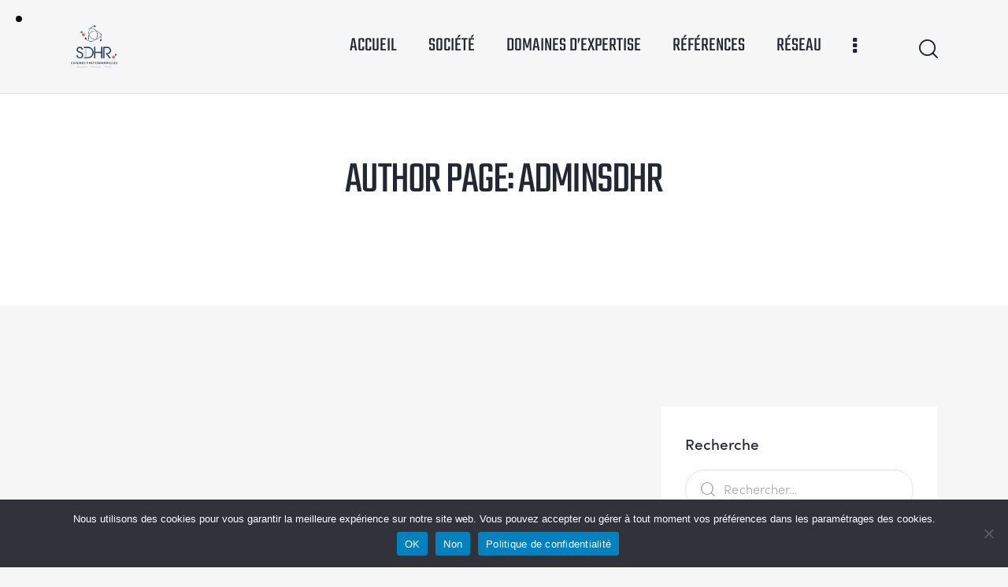

--- FILE ---
content_type: text/css
request_url: https://www.sdhr78.com/wp-content/themes/qwery/skins/default/plugins/woocommerce/woocommerce.css
body_size: 22428
content:
/* WooCommerce styles
----------------------------------------------------------------- */
/* Common styles
----------------------------------------------------------------- */
.woocommerce table th, .woocommerce table td {
  border-width: 0;
}

/* Buttons */
.woocommerce #btn-buy,
.tinv-wishlist .tinvwl_added_to_wishlist.tinv-modal button,
.woocommerce #respond input#submit,
.woocommerce .button, .woocommerce-page .button,
.woocommerce a.button,
.woocommerce button.button,
.woocommerce input.button,
.woocommerce input[type="button"], .woocommerce-page input[type="button"],
.woocommerce input[type="submit"], .woocommerce-page input[type="submit"],
.woocommerce ul.products li.product .button,
.woocommerce div.product form.cart .button,
.woocommerce #review_form #respond p.form-submit input[type="submit"],
.woocommerce-page #review_form #respond p.form-submit input[type="submit"],
.woocommerce table.my_account_orders .order-actions .button,
.woocommerce table.cart td.actions .button,
#add_payment_method .wc-proceed-to-checkout a.checkout-button,
.woocommerce-cart .wc-proceed-to-checkout a.checkout-button,
.woocommerce-checkout .wc-proceed-to-checkout a.checkout-button,
.yith-woocompare-widget a.clear-all {
  -webkit-appearance: none;
  cursor: pointer;
  display: inline-flex;
  align-items: center;
  vertical-align: top;
  font-size: 16px;
  line-height: 21px;
  font-weight: 500;
  -webkit-box-sizing: border-box;
  -ms-box-sizing: border-box;
  box-sizing: border-box;
  -webkit-border-radius: 30px;
  -ms-border-radius: 30px;
  border-radius: 30px;
  text-transform: none;
  white-space: nowrap;
  letter-spacing: 0;
  height: auto;
  max-width: 100%;
  color: var(--theme-color-inverse_link);
  border-color: var(--theme-color-text_link);
  background-color: var(--theme-color-text_link);
  padding: 17px 57px 18px;
  border-width: 0 !important;
  box-shadow: 0 7px 25px var(--theme-color-text_link_02);
}
.woocommerce #btn-buy.sc_button_shadow,
.tinv-wishlist .tinvwl_added_to_wishlist.tinv-modal button.sc_button_shadow,
.woocommerce #respond input#submit.sc_button_shadow,
.woocommerce .button.sc_button_shadow, .woocommerce-page .button.sc_button_shadow,
.woocommerce a.button.sc_button_shadow,
.woocommerce button.button.sc_button_shadow,
.woocommerce input.button.sc_button_shadow,
.woocommerce input[type="button"].sc_button_shadow, .woocommerce-page input[type="button"].sc_button_shadow,
.woocommerce input[type="submit"].sc_button_shadow, .woocommerce-page input[type="submit"].sc_button_shadow,
.woocommerce ul.products li.product .button.sc_button_shadow,
.woocommerce div.product form.cart .button.sc_button_shadow,
.woocommerce #review_form #respond p.form-submit input[type="submit"].sc_button_shadow,
.woocommerce-page #review_form #respond p.form-submit input[type="submit"].sc_button_shadow,
.woocommerce table.my_account_orders .order-actions .button.sc_button_shadow,
.woocommerce table.cart td.actions .button.sc_button_shadow,
#add_payment_method .wc-proceed-to-checkout a.checkout-button.sc_button_shadow,
.woocommerce-cart .wc-proceed-to-checkout a.checkout-button.sc_button_shadow,
.woocommerce-checkout .wc-proceed-to-checkout a.checkout-button.sc_button_shadow,
.yith-woocompare-widget a.clear-all.sc_button_shadow {
  -webkit-box-shadow: 0 7px 25px var(--theme-color-text_link_02);
  -ms-box-shadow: 0 7px 25px var(--theme-color-text_link_02);
  box-shadow: 0 7px 25px var(--theme-color-text_link_02);
}
.woocommerce #btn-buy.sc_button_shadow.color_style_dark,
.tinv-wishlist .tinvwl_added_to_wishlist.tinv-modal button.sc_button_shadow.color_style_dark,
.woocommerce #respond input#submit.sc_button_shadow.color_style_dark,
.woocommerce .button.sc_button_shadow.color_style_dark, .woocommerce-page .button.sc_button_shadow.color_style_dark,
.woocommerce a.button.sc_button_shadow.color_style_dark,
.woocommerce button.button.sc_button_shadow.color_style_dark,
.woocommerce input.button.sc_button_shadow.color_style_dark,
.woocommerce input[type="button"].sc_button_shadow.color_style_dark, .woocommerce-page input[type="button"].sc_button_shadow.color_style_dark,
.woocommerce input[type="submit"].sc_button_shadow.color_style_dark, .woocommerce-page input[type="submit"].sc_button_shadow.color_style_dark,
.woocommerce ul.products li.product .button.sc_button_shadow.color_style_dark,
.woocommerce div.product form.cart .button.sc_button_shadow.color_style_dark,
.woocommerce #review_form #respond p.form-submit input[type="submit"].sc_button_shadow.color_style_dark,
.woocommerce-page #review_form #respond p.form-submit input[type="submit"].sc_button_shadow.color_style_dark,
.woocommerce table.my_account_orders .order-actions .button.sc_button_shadow.color_style_dark,
.woocommerce table.cart td.actions .button.sc_button_shadow.color_style_dark,
#add_payment_method .wc-proceed-to-checkout a.checkout-button.sc_button_shadow.color_style_dark,
.woocommerce-cart .wc-proceed-to-checkout a.checkout-button.sc_button_shadow.color_style_dark,
.woocommerce-checkout .wc-proceed-to-checkout a.checkout-button.sc_button_shadow.color_style_dark,
.yith-woocompare-widget a.clear-all.sc_button_shadow.color_style_dark {
  -webkit-box-shadow: 0 7px 25px var(--theme-color-text_dark_02);
  -ms-box-shadow: 0 7px 25px var(--theme-color-text_dark_02);
  box-shadow: 0 7px 25px var(--theme-color-text_dark_02);
}
.woocommerce #btn-buy.sc_button_shadow.color_style_link2,
.tinv-wishlist .tinvwl_added_to_wishlist.tinv-modal button.sc_button_shadow.color_style_link2,
.woocommerce #respond input#submit.sc_button_shadow.color_style_link2,
.woocommerce .button.sc_button_shadow.color_style_link2, .woocommerce-page .button.sc_button_shadow.color_style_link2,
.woocommerce a.button.sc_button_shadow.color_style_link2,
.woocommerce button.button.sc_button_shadow.color_style_link2,
.woocommerce input.button.sc_button_shadow.color_style_link2,
.woocommerce input[type="button"].sc_button_shadow.color_style_link2, .woocommerce-page input[type="button"].sc_button_shadow.color_style_link2,
.woocommerce input[type="submit"].sc_button_shadow.color_style_link2, .woocommerce-page input[type="submit"].sc_button_shadow.color_style_link2,
.woocommerce ul.products li.product .button.sc_button_shadow.color_style_link2,
.woocommerce div.product form.cart .button.sc_button_shadow.color_style_link2,
.woocommerce #review_form #respond p.form-submit input[type="submit"].sc_button_shadow.color_style_link2,
.woocommerce-page #review_form #respond p.form-submit input[type="submit"].sc_button_shadow.color_style_link2,
.woocommerce table.my_account_orders .order-actions .button.sc_button_shadow.color_style_link2,
.woocommerce table.cart td.actions .button.sc_button_shadow.color_style_link2,
#add_payment_method .wc-proceed-to-checkout a.checkout-button.sc_button_shadow.color_style_link2,
.woocommerce-cart .wc-proceed-to-checkout a.checkout-button.sc_button_shadow.color_style_link2,
.woocommerce-checkout .wc-proceed-to-checkout a.checkout-button.sc_button_shadow.color_style_link2,
.yith-woocompare-widget a.clear-all.sc_button_shadow.color_style_link2 {
  -webkit-box-shadow: 0 7px 25px var(--theme-color-text_link2_02);
  -ms-box-shadow: 0 7px 25px var(--theme-color-text_link2_02);
  box-shadow: 0 7px 25px var(--theme-color-text_link2_02);
}
.woocommerce #btn-buy.sc_button_shadow.color_style_link3,
.tinv-wishlist .tinvwl_added_to_wishlist.tinv-modal button.sc_button_shadow.color_style_link3,
.woocommerce #respond input#submit.sc_button_shadow.color_style_link3,
.woocommerce .button.sc_button_shadow.color_style_link3, .woocommerce-page .button.sc_button_shadow.color_style_link3,
.woocommerce a.button.sc_button_shadow.color_style_link3,
.woocommerce button.button.sc_button_shadow.color_style_link3,
.woocommerce input.button.sc_button_shadow.color_style_link3,
.woocommerce input[type="button"].sc_button_shadow.color_style_link3, .woocommerce-page input[type="button"].sc_button_shadow.color_style_link3,
.woocommerce input[type="submit"].sc_button_shadow.color_style_link3, .woocommerce-page input[type="submit"].sc_button_shadow.color_style_link3,
.woocommerce ul.products li.product .button.sc_button_shadow.color_style_link3,
.woocommerce div.product form.cart .button.sc_button_shadow.color_style_link3,
.woocommerce #review_form #respond p.form-submit input[type="submit"].sc_button_shadow.color_style_link3,
.woocommerce-page #review_form #respond p.form-submit input[type="submit"].sc_button_shadow.color_style_link3,
.woocommerce table.my_account_orders .order-actions .button.sc_button_shadow.color_style_link3,
.woocommerce table.cart td.actions .button.sc_button_shadow.color_style_link3,
#add_payment_method .wc-proceed-to-checkout a.checkout-button.sc_button_shadow.color_style_link3,
.woocommerce-cart .wc-proceed-to-checkout a.checkout-button.sc_button_shadow.color_style_link3,
.woocommerce-checkout .wc-proceed-to-checkout a.checkout-button.sc_button_shadow.color_style_link3,
.yith-woocompare-widget a.clear-all.sc_button_shadow.color_style_link3 {
  -webkit-box-shadow: 0 7px 25px var(--theme-color-text_link3_02);
  -ms-box-shadow: 0 7px 25px var(--theme-color-text_link3_02);
  box-shadow: 0 7px 25px var(--theme-color-text_link3_02);
}

.woocommerce #btn-buy:hover,
.woocommerce #btn-buy:focus,
.tinv-wishlist .tinvwl_added_to_wishlist.tinv-modal button:hover,
.tinv-wishlist .tinvwl_added_to_wishlist.tinv-modal button:focus,
.woocommerce #respond input#submit:hover,
.woocommerce #respond input#submit:focus,
.woocommerce .button:hover, .woocommerce-page .button:hover,
.woocommerce .button:focus, .woocommerce-page .button:focus,
.woocommerce a.button:hover, .woocommerce-page a.button:hover,
.woocommerce a.button:focus, .woocommerce-page a.button:focus,
.woocommerce button.button:hover, .woocommerce-page button.button:hover,
.woocommerce button.button:focus, .woocommerce-page button.button:focus,
.woocommerce input.button:hover, .woocommerce-page input.button:hover,
.woocommerce input.button:focus, .woocommerce-page input.button:focus,
.woocommerce input[type="button"]:hover, .woocommerce-page input[type="button"]:hover,
.woocommerce input[type="button"]:focus, .woocommerce-page input[type="button"]:focus,
.woocommerce input[type="submit"]:hover, .woocommerce-page input[type="submit"]:hover,
.woocommerce input[type="submit"]:focus, .woocommerce-page input[type="submit"]:focus,
.woocommerce ul.products li.product .button:hover,
.woocommerce ul.products li.product .button:focus,
.woocommerce div.product form.cart .button:hover,
.woocommerce div.product form.cart .button:focus,
.woocommerce #review_form #respond p.form-submit input[type="submit"]:hover,
.woocommerce #review_form #respond p.form-submit input[type="submit"]:focus,
.woocommerce-page #review_form #respond p.form-submit input[type="submit"]:hover,
.woocommerce-page #review_form #respond p.form-submit input[type="submit"]:focus,
.woocommerce table.my_account_orders .order-actions .button:hover,
.woocommerce table.my_account_orders .order-actions .button:focus,
.woocommerce table.cart td.actions .button:hover,
.woocommerce table.cart td.actions .button:focus,
#add_payment_method .wc-proceed-to-checkout a.checkout-button:hover,
#add_payment_method .wc-proceed-to-checkout a.checkout-button:focus,
.woocommerce-cart .wc-proceed-to-checkout a.checkout-button:hover,
.woocommerce-cart .wc-proceed-to-checkout a.checkout-button:focus,
.woocommerce-checkout .wc-proceed-to-checkout a.checkout-button:hover,
.woocommerce-checkout .wc-proceed-to-checkout a.checkout-button:focus,
.yith-woocompare-widget a.clear-all:hover,
.yith-woocompare-widget a.clear-all:focus {
  color: var(--theme-color-inverse_link);
  border-color: var(--theme-color-text_hover);
  background-color: var(--theme-color-text_hover);
}

/* Disabled state */
.woocommerce #respond input#submit.disabled,
.woocommerce #respond input#submit:disabled,
.woocommerce #respond input#submit[disabled]:disabled,
.woocommerce a.button.disabled,
.woocommerce a.button:disabled,
.woocommerce a.button[disabled]:disabled,
.woocommerce button.button.disabled,
.woocommerce button.button:disabled,
.woocommerce button.button[disabled]:disabled,
.woocommerce input.button.disabled,
.woocommerce input.button:disabled,
.woocommerce input.button[disabled]:disabled {
  -webkit-appearance: none;
  cursor: pointer;
  display: inline-flex;
  align-items: center;
  vertical-align: top;
  font-size: 16px;
  line-height: 21px;
  font-weight: 500;
  -webkit-box-sizing: border-box;
  -ms-box-sizing: border-box;
  box-sizing: border-box;
  -webkit-border-radius: 30px;
  -ms-border-radius: 30px;
  border-radius: 30px;
  text-transform: none;
  white-space: nowrap;
  letter-spacing: 0;
  height: auto;
  max-width: 100%;
  color: var(--theme-color-inverse_link);
  border-color: var(--theme-color-text_link);
  background-color: var(--theme-color-text_link);
  padding: 17px 57px 18px;
  border-width: 0 !important;
}
.woocommerce #respond input#submit.disabled.sc_button_shadow,
.woocommerce #respond input#submit:disabled.sc_button_shadow,
.woocommerce #respond input#submit[disabled]:disabled.sc_button_shadow,
.woocommerce a.button.disabled.sc_button_shadow,
.woocommerce a.button:disabled.sc_button_shadow,
.woocommerce a.button[disabled]:disabled.sc_button_shadow,
.woocommerce button.button.disabled.sc_button_shadow,
.woocommerce button.button:disabled.sc_button_shadow,
.woocommerce button.button[disabled]:disabled.sc_button_shadow,
.woocommerce input.button.disabled.sc_button_shadow,
.woocommerce input.button:disabled.sc_button_shadow,
.woocommerce input.button[disabled]:disabled.sc_button_shadow {
  -webkit-box-shadow: 0 7px 25px var(--theme-color-text_link_02);
  -ms-box-shadow: 0 7px 25px var(--theme-color-text_link_02);
  box-shadow: 0 7px 25px var(--theme-color-text_link_02);
}
.woocommerce #respond input#submit.disabled.sc_button_shadow.color_style_dark,
.woocommerce #respond input#submit:disabled.sc_button_shadow.color_style_dark,
.woocommerce #respond input#submit[disabled]:disabled.sc_button_shadow.color_style_dark,
.woocommerce a.button.disabled.sc_button_shadow.color_style_dark,
.woocommerce a.button:disabled.sc_button_shadow.color_style_dark,
.woocommerce a.button[disabled]:disabled.sc_button_shadow.color_style_dark,
.woocommerce button.button.disabled.sc_button_shadow.color_style_dark,
.woocommerce button.button:disabled.sc_button_shadow.color_style_dark,
.woocommerce button.button[disabled]:disabled.sc_button_shadow.color_style_dark,
.woocommerce input.button.disabled.sc_button_shadow.color_style_dark,
.woocommerce input.button:disabled.sc_button_shadow.color_style_dark,
.woocommerce input.button[disabled]:disabled.sc_button_shadow.color_style_dark {
  -webkit-box-shadow: 0 7px 25px var(--theme-color-text_dark_02);
  -ms-box-shadow: 0 7px 25px var(--theme-color-text_dark_02);
  box-shadow: 0 7px 25px var(--theme-color-text_dark_02);
}
.woocommerce #respond input#submit.disabled.sc_button_shadow.color_style_link2,
.woocommerce #respond input#submit:disabled.sc_button_shadow.color_style_link2,
.woocommerce #respond input#submit[disabled]:disabled.sc_button_shadow.color_style_link2,
.woocommerce a.button.disabled.sc_button_shadow.color_style_link2,
.woocommerce a.button:disabled.sc_button_shadow.color_style_link2,
.woocommerce a.button[disabled]:disabled.sc_button_shadow.color_style_link2,
.woocommerce button.button.disabled.sc_button_shadow.color_style_link2,
.woocommerce button.button:disabled.sc_button_shadow.color_style_link2,
.woocommerce button.button[disabled]:disabled.sc_button_shadow.color_style_link2,
.woocommerce input.button.disabled.sc_button_shadow.color_style_link2,
.woocommerce input.button:disabled.sc_button_shadow.color_style_link2,
.woocommerce input.button[disabled]:disabled.sc_button_shadow.color_style_link2 {
  -webkit-box-shadow: 0 7px 25px var(--theme-color-text_link2_02);
  -ms-box-shadow: 0 7px 25px var(--theme-color-text_link2_02);
  box-shadow: 0 7px 25px var(--theme-color-text_link2_02);
}
.woocommerce #respond input#submit.disabled.sc_button_shadow.color_style_link3,
.woocommerce #respond input#submit:disabled.sc_button_shadow.color_style_link3,
.woocommerce #respond input#submit[disabled]:disabled.sc_button_shadow.color_style_link3,
.woocommerce a.button.disabled.sc_button_shadow.color_style_link3,
.woocommerce a.button:disabled.sc_button_shadow.color_style_link3,
.woocommerce a.button[disabled]:disabled.sc_button_shadow.color_style_link3,
.woocommerce button.button.disabled.sc_button_shadow.color_style_link3,
.woocommerce button.button:disabled.sc_button_shadow.color_style_link3,
.woocommerce button.button[disabled]:disabled.sc_button_shadow.color_style_link3,
.woocommerce input.button.disabled.sc_button_shadow.color_style_link3,
.woocommerce input.button:disabled.sc_button_shadow.color_style_link3,
.woocommerce input.button[disabled]:disabled.sc_button_shadow.color_style_link3 {
  -webkit-box-shadow: 0 7px 25px var(--theme-color-text_link3_02);
  -ms-box-shadow: 0 7px 25px var(--theme-color-text_link3_02);
  box-shadow: 0 7px 25px var(--theme-color-text_link3_02);
}

.woocommerce #respond input#submit.disabled,
.woocommerce #respond input#submit:disabled,
.woocommerce #respond input#submit[disabled]:disabled,
.woocommerce a.button.disabled,
.woocommerce a.button:disabled,
.woocommerce a.button[disabled]:disabled,
.woocommerce button.button.disabled,
.woocommerce button.button:disabled,
.woocommerce button.button[disabled]:disabled,
.woocommerce input.button.disabled,
.woocommerce input.button:disabled,
.woocommerce input.button[disabled]:disabled,
.woocommerce #respond input#submit.disabled:hover,
.woocommerce #respond input#submit:disabled:hover,
.woocommerce #respond input#submit[disabled]:disabled:hover,
.woocommerce a.button.disabled:hover,
.woocommerce a.button:disabled:hover,
.woocommerce a.button[disabled]:disabled:hover,
.woocommerce button.button.disabled:hover,
.woocommerce button.button:disabled:hover,
.woocommerce button.button[disabled]:disabled:hover,
.woocommerce input.button.disabled:hover,
.woocommerce input.button:disabled:hover,
.woocommerce input.button[disabled]:disabled:hover {
  color: var(--theme-color-inverse_link) !important;
  border-color: var(--theme-color-inverse_link) !important;
  background-color: var(--theme-color-text_light) !important;
  -webkit-box-shadow: 0 7px 25px rgba(0, 0, 0, 0.07) !important;
  -ms-box-shadow: 0 7px 25px rgba(0, 0, 0, 0.07) !important;
  box-shadow: 0 7px 25px rgba(0, 0, 0, 0.07) !important;
}

/* Alt buttons */
.woocommerce #respond input#submit.alt,
.woocommerce a.button.alt,
.woocommerce button.button.alt,
.woocommerce input.button.alt {
  color: var(--theme-color-inverse_link);
  border-color: var(--theme-color-text_link);
  background-color: var(--theme-color-text_link);
}

.woocommerce #respond input#submit.alt:hover,
.woocommerce #respond input#submit.alt:focus,
.woocommerce a.button.alt:hover,
.woocommerce a.button.alt:focus,
.woocommerce button.button.alt:hover,
.woocommerce button.button.alt:focus,
.woocommerce input.button.alt:hover,
.woocommerce input.button.alt:focus {
  color: var(--theme-color-inverse_link);
  border-color: var(--theme-color-text_hover);
  background-color: var(--theme-color-text_hover);
}

/* Buttons in widgets */
.widget.woocommerce .button,
.widget.WOOCS_CONVERTER .button,
.widget.yith-woocompare-widget a.button,
.widget.yith-woocompare-widget a.clear-all,
.woocommerce .widget_price_filter .price_slider_amount .button {
  font-size: 15px;
  line-height: 18px;
  padding: 15px 35px;
}

.widget.woocommerce .button + .button {
  margin-left: 3px;
}

[class*="scheme_"].sidebar .woocommerce-message .button,
[class*="scheme_"].sidebar .woocommerce-error .button,
[class*="scheme_"].sidebar .woocommerce-info .button,
[class*="scheme_"].sidebar .widget.woocommerce .button,
[class*="scheme_"].sidebar .widget.woocommerce a.button,
[class*="scheme_"].sidebar .widget.woocommerce button.button,
[class*="scheme_"].sidebar .widget.woocommerce input.button,
[class*="scheme_"].sidebar .widget.woocommerce input[type="button"],
[class*="scheme_"].sidebar .widget.woocommerce input[type="submit"],
[class*="scheme_"].sidebar .widget.WOOCS_CONVERTER .button,
[class*="scheme_"].sidebar .widget.yith-woocompare-widget a.button,
[class*="scheme_"].sidebar .widget_product_search .search_button {
  color: var(--theme-color-inverse_link);
  border-color: var(--theme-color-alter_link);
  background-color: var(--theme-color-alter_link);
}

[class*="scheme_"].sidebar .woocommerce-message .button:hover,
[class*="scheme_"].sidebar .woocommerce-message .button:focus,
[class*="scheme_"].sidebar .woocommerce-error .button:hover,
[class*="scheme_"].sidebar .woocommerce-error .button:focus,
[class*="scheme_"].sidebar .woocommerce-info .button:hover,
[class*="scheme_"].sidebar .woocommerce-info .button:focus,
[class*="scheme_"].sidebar .widget.woocommerce .button:hover,
[class*="scheme_"].sidebar .widget.woocommerce .button:focus,
[class*="scheme_"].sidebar .widget.woocommerce a.button:hover,
[class*="scheme_"].sidebar .widget.woocommerce a.button:focus,
[class*="scheme_"].sidebar .widget.woocommerce button.button:hover,
[class*="scheme_"].sidebar .widget.woocommerce button.button:focus,
[class*="scheme_"].sidebar .widget.woocommerce input.button:hover,
[class*="scheme_"].sidebar .widget.woocommerce input.button:focus,
[class*="scheme_"].sidebar .widget.woocommerce input[type="button"]:hover,
[class*="scheme_"].sidebar .widget.woocommerce input[type="button"]:focus,
[class*="scheme_"].sidebar .widget.woocommerce input[type="submit"]:hover,
[class*="scheme_"].sidebar .widget.woocommerce input[type="submit"]:focus,
[class*="scheme_"].sidebar .widget.WOOCS_CONVERTER .button:hover,
[class*="scheme_"].sidebar .widget.WOOCS_CONVERTER .button:focus,
[class*="scheme_"].sidebar .widget.yith-woocompare-widget a.button:hover,
[class*="scheme_"].sidebar .widget.yith-woocompare-widget a.button:focus,
[class*="scheme_"].sidebar .widget_product_search .search_button:hover,
[class*="scheme_"].sidebar .widget_product_search .search_button:focus {
  color: var(--theme-color-inverse_hover);
  border-color: var(--theme-color-alter_hover);
  background-color: var(--theme-color-alter_hover);
}

.single-product div.product .woocommerce-tabs .wc-tabs li a,
.widget.WOOCS_SELECTOR .woocommerce-currency-switcher-form .chosen-container-single .chosen-single {
  -webkit-border-radius: 0;
  -ms-border-radius: 0;
  border-radius: 0;
}

.woocommerce ul.products li.product .post_featured.hover_shop_buttons .icons a {
  -webkit-border-radius: 0;
  -ms-border-radius: 0;
  border-radius: 0;
}

.woocommerce div.product form.cart div.quantity span,
.woocommerce-page div.product form.cart div.quantity span,
.woocommerce .shop_table.cart div.quantity span,
.woocommerce-page .shop_table.cart div.quantity span {
  color: var(--theme-color-input_text);
  background-color: var(--theme-color-bg_color);
}

.woocommerce div.product form.cart div.quantity table > tbody > tr:nth-child(2n) > td div.quantity span,
.woocommerce-page div.product form.cart table > tbody > tr:nth-child(2n) > td div.quantity span {
  background-color: var(--theme-color-alter_bg_color);
}

.woocommerce div.product form.cart div.quantity span:hover, .woocommerce-page div.product form.cart div.quantity span:hover,
.woocommerce .shop_table.cart div.quantity span:hover, .woocommerce-page .shop_table.cart div.quantity span:hover {
  color: var(--theme-color-text_dark);
  background-color: var(--theme-color-bg_color);
}

.woocommerce div.product form.cart div.quantity input[type="number"], .woocommerce-page div.product form.cart div.quantity input[type="number"],
.woocommerce .shop_table.cart input[type="number"], .woocommerce-page .shop_table.cart div.quantity input[type="number"] {
  border-color: var(--theme-color-text_link);
}

.woocommerce div.product form.cart div.quantity span.q_inc,
.woocommerce-page div.product form.cart div.quantity span.q_inc,
.woocommerce .shop_table.cart div.quantity span.q_inc,
.woocommerce-page .shop_table.cart div.quantity span.q_inc {
  -webkit-border-radius: 0 30px 0 0;
  -ms-border-radius: 0 30px 0 0;
  border-radius: 0 30px 0 0;
}

.woocommerce div.product form.cart div.quantity span.q_dec,
.woocommerce-page div.product form.cart div.quantity span.q_dec,
.woocommerce .shop_table.cart div.quantity span.q_dec,
.woocommerce-page .shop_table.cart div.quantity span.q_dec {
  -webkit-border-radius: 0 0 30px 0;
  -ms-border-radius: 0 0 30px 0;
  border-radius: 0 0 30px 0;
}

/* Text fields */
.woocommerce table.cart td.actions .coupon .input-text,
.woocommerce #content table.cart td.actions .coupon .input-text,
.woocommerce-page table.cart td.actions .coupon .input-text,
.woocommerce-page #content table.cart td.actions .coupon .input-text {
  padding: 0.6em 0;
  border: none;
  border-bottom-width: 1px;
  border-bottom-style: solid;
  -webkit-border-radius: 0;
  -ms-border-radius: 0;
  border-radius: 0;
}

/* Shop Listing
----------------------------------------------------------------- */
.woocommerce ul.products:before, .woocommerce-page ul.products:before,
.woocommerce .products ul:before, .woocommerce-page .products ul:before,
.woocommerce div.product #reviews .comment:before, .woocommerce-page div.product #reviews .comment:before,
.woocommerce #content div.product #reviews .comment:before, .woocommerce-page #content div.product #reviews .comment:before,
.woocommerce .woocommerce-pagination ul.page-numbers:before, .woocommerce-page .woocommerce-pagination ul.page-numbers:before {
  display: none;
}

.woocommerce .list_products_header, .woocommerce-page .list_products_header {
  padding: 0;
  margin-bottom: 2em;
  display: none;
}

.woocommerce .woocommerce-breadcrumb {
  font-size: 1em;
  color: var(--theme-color-text);
}

.woocommerce .woocommerce-breadcrumb a {
  color: var(--theme-color-text_link);
}

.woocommerce .woocommerce-breadcrumb a:hover {
  color: var(--theme-color-text_hover);
}

.woocommerce .woocommerce-breadcrumb-delimiter,
.woocommerce .woocommerce-breadcrumb-item {
  display: inline-block;
  vertical-align: baseline;
}

.woocommerce .woocommerce-breadcrumb-delimiter {
  margin: 0 0.5em;
}

.woocommerce .woocommerce-breadcrumb-delimiter:before {
  content: '\e93a';
  font-family: "fontello";
}

.woocommerce .post_item_single .woocommerce-breadcrumb {
  margin: -2em 0 3em;
  display: none;
}

.woocommerce.sidebar_show .post_item_single .woocommerce-breadcrumb {
  margin-top: 0;
}

.woocommerce .post_item_single .summary > .woocommerce-breadcrumb {
  margin-top: 0;
  margin-bottom: 2em;
}

.woocommerce .page-title {
  margin: 0;
}

.woocommerce .qwery_shop_mode_buttons,
.woocommerce-page .qwery_shop_mode_buttons {
  float: left;
  font-size: 14px;
  margin: 1.25em 0.5em 1.25em 0;
  display: block;
}

.woocommerce .qwery_shop_mode_buttons a {
  color: var(--theme-color-text_link);
}

.woocommerce .qwery_shop_mode_buttons a:hover {
  color: var(--theme-color-text_hover);
}

.woocommerce .qwery_shop_mode_buttons a + a,
.woocommerce-page .qwery_shop_mode_buttons a + a {
  margin-left: 0.5em;
}

.shop_mode_thumbs .qwery_shop_mode_buttons a.woocommerce_thumbs,
.shop_mode_list .qwery_shop_mode_buttons a.woocommerce_list {
  color: var(--theme-color-text);
}

.woocommerce ul.products li.product .button,
.woocommerce div.product form.cart .button {
  margin-top: 0;
}

.woocommerce ul.products li.product .post_data_inner > div + .button.product_type_variable,
.woocommerce ul.products li.product .post_data_inner > div + .button.product_type_simple {
  margin-top: 1em;
  -webkit-box-shadow: none !important;
  -ms-box-shadow: none !important;
  box-shadow: none !important;
}

.woocommerce ul.products li.product .add_to_cart:before,
.woocommerce div.product form.cart .button:before {
  content: '\e93d';
  font-family: "fontello";
  margin-right: 0.6em;
  display: none;
}

.woocommerce ul.products li.product.outofstock a[class*="add_to_cart"] {
  display: none;
}

.woocommerce ul.products li.product .outofstock_label {
  position: absolute;
  z-index: 2000;
  top: 20px;
  left: 20px;
  background-color: #222733;
  color: #fff;
  text-align: center;
  display: block;
  font-size: 11px;
  font-weight: 500;
  height: 25px;
  line-height: 24px;
  min-height: 25px;
  min-width: 66px;
  width: auto;
  letter-spacing: 1px;
  margin: 0;
  padding: 0 18px;
  text-transform: uppercase;
  -webkit-border-radius: 14px;
  -ms-border-radius: 14px;
  border-radius: 14px;
}
.woocommerce ul.products li.product .outofstock_label + .onsale {
  left: auto;
  right: 20px;
}

.woocommerce .woocommerce-result-count {
  margin: 0 0.5em 0 0;
  font-size: 16px;
  line-height: 20px;
  color: var(--theme-color-text_light);
}

.woocommerce .woocommerce-ordering {
  margin-top: 0;
  margin-bottom: 3em;
  width: 220px;
}

.woocommerce .woocommerce-ordering .select_container:before {
  content: '';
  display: block;
  position: absolute;
  z-index: 1;
  top: 2px;
  right: 2px;
  bottom: 2px;
  left: auto;
  width: 25px;
}
.woocommerce .woocommerce-ordering .select_container:after {
  content: '\e9e6';
  font-family: "fontello";
  font-size: 10px;
  display: block;
  position: absolute;
  z-index: 2;
  top: 50%;
  right: 0;
  width: 1em;
  height: 1em;
  line-height: 1em;
  text-align: center;
  margin-top: -0.5em;
  color: var(--theme-color-text_dark);
  -webkit-transform: rotate(90deg);
  -ms-transform: rotate(90deg);
  transform: rotate(90deg);
}
.woocommerce .woocommerce-ordering select {
  border: none !important;
  background: none !important;
  font-size: 16px;
  line-height: 22px;
  font-weight: 700;
  color: var(--theme-color-text_dark);
  padding: 0 25px 0 0 !important;
}

.sidebar_show.woocommerce ul.products.columns-4, .sidebar_show.woocommerce-page ul.products.columns-4,
.woocommerce ul.products.columns-5, .woocommerce-page ul.products.columns-5,
.woocommerce ul.products.columns-6, .woocommerce-page ul.products.columns-6,
.woocommerce ul.products.columns-6, .woocommerce-page ul.products.columns-7,
.woocommerce ul.products.columns-6, .woocommerce-page ul.products.columns-8 {
  font-size: 0.9286em;
}

.sidebar_show.woocommerce ul.products.columns-4 a.button, .sidebar_show.woocommerce-page ul.products.columns-4 a.button,
.woocommerce ul.products.columns-5 a.button, .woocommerce-page ul.products.columns-5 a.button,
.woocommerce ul.products.columns-6 a.button, .woocommerce-page ul.products.columns-6 a.button {
  padding: 1em 1.5em;
}

.woocommerce ul.products, .woocommerce-page ul.products {
  margin-right: -30px;
  margin-bottom: 0;
  display: -webkit-flex;
  display: -ms-flexbox;
  display: flex;
  -webkit-flex-wrap: wrap;
  -ms-flex-wrap: wrap;
  flex-wrap: wrap;
}

.woocommerce ul.products li.product > .post_item.post_layout_thumbs {
  display: -webkit-flex;
  display: -ms-flexbox;
  display: flex;
  -webkit-flex-direction: column;
  -ms-flex-direction: column;
  flex-direction: column;
  -webkit-box-sizing: border-box;
  -ms-box-sizing: border-box;
  box-sizing: border-box;
  width: 100%;
  height: 100%;
}

.woocommerce .products.related ul.products li.product > .post_item.post_layout_thumbs {
  height: auto;
}

.woocommerce ul.products li.product, .woocommerce-page ul.products li.product,
.woocommerce[class*="columns-"] ul.products li.product, .woocommerce-page[class*="columns-"] ul.products li.product,
.woocommerce ul.products[class*="columns-"] li.product, .woocommerce-page ul.products[class*="columns-"] li.product {
  margin: 0;
  clear: none;
  padding: 0 30px 35px 0;
  position: relative;
  width: 50%;
  -webkit-box-sizing: border-box;
  -ms-box-sizing: border-box;
  box-sizing: border-box;
}

.woocommerce.columns-1 ul.products li.product, .woocommerce-page.columns-1 ul.products li.product,
.woocommerce ul.products.columns-1 li.product, .woocommerce-page ul.products.columns-1 li.product,
.woocommerce ul.products li.product.column-1_1, .woocommerce-page ul.products li.product.column-1_1,
.woocommerce .related.products ul.products.columns-1 li.product, .woocommerce-page .related.products ul.products.columns-1 li.product,
.woocommerce .related.products ul.products li.product.column-1_1, .woocommerce-page .related.products ul.products li.product.column-1_1,
.woocommerce .upcells.products ul.products.columns-1 li.product, .woocommerce-page .upcells.products ul.products.columns-1 li.product,
.woocommerce .upcells.products ul.products li.product.column-1_1, .woocommerce-page .upcells.products ul.products li.product.column-1_1 {
  width: 100%;
}

.woocommerce.columns-2 ul.products li.product, .woocommerce-page.columns-2 ul.products li.product,
.woocommerce ul.products.columns-2 li.product, .woocommerce-page ul.products.columns-2 li.product,
.woocommerce ul.products li.product.column-1_2, .woocommerce-page ul.products li.product.column-1_2,
.woocommerce .related.products ul.products.columns-2 li.product, .woocommerce-page .related.products ul.products.columns-2 li.product,
.woocommerce .related.products ul.products li.product.column-1_2, .woocommerce-page .related.products ul.products li.product.column-1_2,
.woocommerce .upcells.products ul.products.columns-2 li.product, .woocommerce-page .upcells.products ul.products.columns-2 li.product,
.woocommerce .upcells.products ul.products li.product.column-1_2, .woocommerce-page .upcells.products ul.products li.product.column-1_2 {
  width: 50%;
}

.woocommerce.columns-3 ul.products li.product, .woocommerce-page.columns-3 ul.products li.product,
.woocommerce ul.products.columns-3 li.product, .woocommerce-page ul.products.columns-3 li.product,
.woocommerce ul.products li.product.column-1_3, .woocommerce-page ul.products li.product.column-1_3,
.woocommerce .related.products ul.products.columns-3 li.product, .woocommerce-page .related.products ul.products.columns-3 li.product,
.woocommerce .related.products ul.products li.product.column-1_3, .woocommerce-page .related.products ul.products li.product.column-1_3,
.woocommerce .upcells.products ul.products.columns-3 li.product, .woocommerce-page .upcells.products ul.products.columns-3 li.product,
.woocommerce .upcells.products ul.products li.product.column-1_3, .woocommerce-page .upcells.products ul.products li.product.column-1_3 {
  width: 33.3333333333%;
}

.woocommerce.columns-4 ul.products li.product, .woocommerce-page.columns-4 ul.products li.product,
.woocommerce ul.products.columns-4 li.product, .woocommerce-page ul.products.columns-4 li.product,
.woocommerce ul.products li.product.column-1_4, .woocommerce-page ul.products li.product.column-1_4,
.woocommerce .related.products ul.products.columns-4 li.product, .woocommerce-page .related.products ul.products.columns-4 li.product,
.woocommerce .related.products ul.products li.product.column-1_4, .woocommerce-page .related.products ul.products li.product.column-1_4,
.woocommerce .upcells.products ul.products.columns-4 li.product, .woocommerce-page .upcells.products ul.products.columns-4 li.product,
.woocommerce .upcells.products ul.products li.product.column-1_4, .woocommerce-page .upcells.products ul.products li.product.column-1_4 {
  width: 25%;
}

.woocommerce.columns-5 ul.products li.product, .woocommerce-page.columns-5 ul.products li.product,
.woocommerce ul.products.columns-5 li.product, .woocommerce-page ul.products.columns-5 li.product,
.woocommerce ul.products li.product.column-1_5, .woocommerce-page ul.products li.product.column-1_5,
.woocommerce .related.products ul.products.columns-5 li.product, .woocommerce-page .related.products ul.products.columns-5 li.product,
.woocommerce .related.products ul.products li.product.column-1_5, .woocommerce-page .related.products ul.products li.product.column-1_5,
.woocommerce .upcells.products ul.products.columns-5 li.product, .woocommerce-page .upcells.products ul.products.columns-5 li.product,
.woocommerce .upcells.products ul.products li.product.column-1_5, .woocommerce-page .upcells.products ul.products li.product.column-1_5 {
  width: 20%;
}

.woocommerce.columns-6 ul.products li.product, .woocommerce-page.columns-6 ul.products li.product,
.woocommerce ul.products.columns-6 li.product, .woocommerce-page ul.products.columns-6 li.product,
.woocommerce ul.products li.product.column-1_6, .woocommerce-page ul.products li.product.column-1_6,
.woocommerce .related.products ul.products.columns-6 li.product, .woocommerce-page .related.products ul.products.columns-6 li.product,
.woocommerce .related.products ul.products li.product.column-1_6, .woocommerce-page .related.products ul.products li.product.column-1_6,
.woocommerce .upcells.products ul.products.columns-6 li.product, .woocommerce-page .upcells.products ul.products.columns-6 li.product,
.woocommerce .upcells.products ul.products li.product.column-1_6, .woocommerce-page .upcells.products ul.products li.product.column-1_6 {
  width: 16.6666666667%;
}

.woocommerce.columns-7 ul.products li.product, .woocommerce-page.columns-7 ul.products li.product,
.woocommerce ul.products.columns-7 li.product, .woocommerce-page ul.products.columns-7 li.product,
.woocommerce ul.products li.product.column-1_7, .woocommerce-page ul.products li.product.column-1_7,
.woocommerce .related.products ul.products.columns-7 li.product, .woocommerce-page .related.products ul.products.columns-7 li.product,
.woocommerce .related.products ul.products li.product.column-1_7, .woocommerce-page .related.products ul.products li.product.column-1_7,
.woocommerce .upcells.products ul.products.columns-7 li.product, .woocommerce-page .upcells.products ul.products.columns-7 li.product,
.woocommerce .upcells.products ul.products li.product.column-1_7, .woocommerce-page .upcells.products ul.products li.product.column-1_7 {
  width: 14.2857142857%;
}

.woocommerce.columns-8 ul.products li.product, .woocommerce-page.columns-8 ul.products li.product,
.woocommerce ul.products.columns-8 li.product, .woocommerce-page ul.products.columns-8 li.product,
.woocommerce ul.products li.product.column-1_8, .woocommerce-page ul.products li.product.column-1_8,
.woocommerce .related.products ul.products.columns-8 li.product, .woocommerce-page .related.products ul.products.columns-8 li.product,
.woocommerce .related.products ul.products li.product.column-1_8, .woocommerce-page .related.products ul.products li.product.column-1_8,
.woocommerce .upcells.products ul.products.columns-8 li.product, .woocommerce-page .upcells.products ul.products.columns-8 li.product,
.woocommerce .upcells.products ul.products li.product.column-1_8, .woocommerce-page .upcells.products ul.products li.product.column-1_8 {
  width: 12.5%;
}

.woocommerce ul.products li.product-category mark,
.woocommerce-page ul.products li.product-category mark {
  background: none;
}

.woocommerce ul.products li.product .post_item,
.woocommerce-page ul.products li.product .post_item {
  margin-bottom: 0;
  -webkit-transition: color 0.3s ease, background-color 0.3s ease, border-color 0.3s ease;
  -ms-transition: color 0.3s ease, background-color 0.3s ease, border-color 0.3s ease;
  transition: color 0.3s ease, background-color 0.3s ease, border-color 0.3s ease;
}

.woocommerce ul.products li.product .post_featured {
  -webkit-flex-shrink: 0;
  -ms-flex-shrink: 0;
  flex-shrink: 0;
  overflow: hidden;
  margin-bottom: 27px;
  border: none;
}

/* Thumbs mode */
.woocommerce .shop_mode_thumbs ul.products li.product .post_item,
.woocommerce-page .shop_mode_thumbs ul.products li.product .post_item {
  outline: none;
}

.woocommerce .shop_mode_thumbs ul.products li.product .post_item:hover,
.woocommerce-page .shop_mode_thumbs ul.products li.product .post_item:hover {
  outline: none;
}

.woocommerce ul.products li.product a img, .woocommerce-page ul.products li.product a img,
.woocommerce ul.products li.product a:hover img, .woocommerce-page ul.products li.product a:hover img {
  margin: 0;
  -webkit-box-shadow: none;
  -ms-box-shadow: none;
  box-shadow: none;
}

.woocommerce ul.products li.product a img, .woocommerce-page ul.products li.product a img {
  -webkit-transition: opacity 0.3s ease, transform 0.3s ease;
  -ms-transition: opacity 0.3s ease, transform 0.3s ease;
  transition: opacity 0.3s ease, transform 0.3s ease;
}

.woocommerce ul.products li.product .post_featured:hover img,
.woocommerce-page ul.products li.product .post_featured:hover img,
.woocommerce ul.products li.product a:hover img,
.woocommerce-page ul.products li.product a:hover img {
  -webkit-transform: scale(1.1, 1.1);
  -ms-transform: scale(1.1, 1.1);
  transform: scale(1.1, 1.1);
}

.woocommerce ul.products li.product .onsale,
.woocommerce-page ul.products li.product .onsale {
  font-size: 11px;
  font-weight: 500;
  width: auto;
  height: 25px;
  line-height: 24px;
  min-height: 25px;
  min-width: 66px;
  max-width: 55%;
  letter-spacing: 1px;
  margin: 0;
  padding: 0 10px;
  left: 20px;
  text-transform: uppercase;
  top: 20px;
  right: auto;
  -webkit-border-radius: 14px;
  -ms-border-radius: 14px;
  border-radius: 14px;
  background: var(--theme-color-text_link);
  position: absolute;
  overflow: hidden;
}

.woocommerce ul.products li.product strong {
  margin-top: 0.5em;
}

.woocommerce ul.products li.product .post_data,
.woocommerce-page ul.products li.product .post_data {
  padding: 0;
  text-align: left;
  overflow: hidden;
}
.woocommerce ul.products li.product .post_data .add_to_cart_wrap,
.woocommerce-page ul.products li.product .post_data .add_to_cart_wrap {
  margin-top: 18px;
}

.woocommerce ul.products li.product.outofstock .post_featured:not(.hover_none) + .post_data .button,
.woocommerce-page ul.products li.product.outofstock .post_featured:not(.hover_none) + .post_data .button,
.woocommerce ul.products li.product .post_featured:not(.hover_none) + .post_data .add_to_cart_button,
.woocommerce-page ul.products li.product .post_featured:not(.hover_none) + .post_data .add_to_cart_button,
.woocommerce ul.products li.product .post_featured:not(.hover_none) + .post_data .button.product_type_external,
.woocommerce-page ul.products li.product .post_featured:not(.hover_none) + .post_data .button.product_type_external,
.woocommerce ul.products li.product .post_featured:not(.hover_none) + .post_data .button.product_type_grouped,
.woocommerce-page ul.products li.product .post_featured:not(.hover_none) + .post_data .button.product_type_grouped {
  display: none;
}

.woocommerce ul.products li.product .post_header a {
  color: var(--theme-color-alter_dark);
}

.woocommerce ul.products li.product .post_header a:hover {
  color: var(--theme-color-alter_link);
}

.woocommerce ul.products li.product .post_header .post_tags {
  font-size: 16px;
  line-height: 1.4em;
  font-weight: 300;
  font-style: normal;
  letter-spacing: 0;
  margin-bottom: 0.5em;
}

.woocommerce ul.products li.product .post_header .post_tags,
.woocommerce ul.products li.product .post_header .post_tags a {
  color: var(--theme-color-alter_text);
}

.woocommerce ul.products li.product .post_header .post_tags a:hover {
  color: var(--theme-color-text_hover);
}

.woocommerce ul.products li.product .post_header, .woocommerce-page ul.products li.product .post_header {
  margin-bottom: 0;
}

.woocommerce ul.products li.product .woocommerce-loop-category__title,
.woocommerce ul.products li.product .woocommerce-loop-product__title,
.woocommerce ul.products li.product h3 {
  font-size: 19px;
  line-height: 1.3em;
  font-weight: 500;
  margin-top: 0;
  margin-bottom: 0;
  padding: 0;
}

.search-results .product .price,
.woocommerce ul.products li.product .price,
.woocommerce-page ul.products li.product .price {
  font-size: 18px;
  line-height: 1em;
  font-weight: 400;
  margin: 11px 0 0 0;
}

.search-results .product .price {
  margin: 0 0 11px 0;
}

.woocommerce ul.products.columns-6 li.product .post_featured .icons {
  display: none !important;
}

span.amount {
  line-height: 1em;
}

span.amount > .decimals {
  position: relative;
  display: inline;
  font-size: 0.75em;
  line-height: 1em;
  vertical-align: top;
  margin-left: 0.2em;
}

span.amount > .decimals_separator {
  display: none;
}

.woocommerce div.product p.price,
.woocommerce div.product span.price,
.woocommerce span.amount,
.woocommerce-page span.amount {
  color: var(--theme-color-alter_text);
}

.woocommerce table.shop_table td span.amount {
  color: var(--theme-color-alter_text);
}

.woocommerce ul.products li.product .price .decimals,
.woocommerce-page ul.products li.product .price .decimals {
  top: -0.2em;
}

.search-results .product .price ins,
.woocommerce ul.products li.product .price ins {
  text-decoration: none;
  font-weight: inherit;
  font-style: inherit;
}

.search-results .product .price del,
.woocommerce ul.products li.product .price del {
  display: inline-block;
  margin-right: 6px;
  font-size: 1em;
  opacity: 1;
  text-decoration: none;
  position: relative;
}

.search-results .product .price del:before,
.woocommerce ul.products li.product .price del:before {
  content: ' ';
  position: absolute;
  z-index: 1;
  top: 55%;
  left: 0;
  width: 100%;
  height: 1px;
}

.woocommerce ul.products li.product .price,
.woocommerce-page ul.products li.product .price,
.search-results .product .price ins,
.woocommerce ul.products li.product .price ins,
.woocommerce-page ul.products li.product .price ins {
  color: var(--theme-color-alter_text);
}

.search-results .product .price del,
.woocommerce ul.products li.product .price del,
.woocommerce-page ul.products li.product .price del {
  color: var(--theme-color-alter_text);
}

.search-results .product .price del:before,
.woocommerce .price del:before {
  background-color: var(--theme-color-text_light);
}

.search-results .product .price del > span.amount,
aside.woocommerce del,
.woocommerce del, .woocommerce del > span.amount,
.woocommerce del, .woocommerce del > span.amount *,
.woocommerce-page del, .woocommerce-page del > span.amount,
.woocommerce-page del, .woocommerce-page del > span.amount * {
  color: var(--theme-color-text_light) !important;
}

/* Thumbs mode */
.woocommerce .shop_mode_thumbs ul.products li.product .price,
.woocommerce-page .shop_mode_thumbs ul.products li.product .price {
  margin: 11px 0 0;
}

/* List mode */
.woocommerce .shop_mode_list ul.products li.product, .woocommerce-page .shop_mode_list ul.products li.product {
  overflow: hidden;
  margin: 0;
  float: none;
  width: 100%;
}

.woocommerce .shop_mode_list ul.products li.product .post_item, .woocommerce-page .shop_mode_list ul.products li.product .post_item {
  overflow: hidden;
  text-align: left;
  border: none;
}

.woocommerce .shop_mode_list ul.products li.product + li.product .post_item, .woocommerce-page .shop_mode_list ul.products li.product + li.product .post_item {
  border-top: 1px solid #ddd;
  margin-top: 3em;
  padding-top: 5em;
}

.woocommerce .shop_mode_list ul.products li.product .post_data, .woocommerce-page .shop_mode_list ul.products li.product .post_data {
  height: auto;
  overflow: hidden;
  text-align: left;
  padding: 0;
}

.woocommerce .shop_mode_list ul.products li.product .post_featured, .woocommerce-page .shop_mode_list ul.products li.product .post_featured {
  float: left;
  margin: 0 2em 0 0;
  width: 33%;
  max-width: 270px;
  position: relative;
  border: 1px solid #ddd;
}

.woocommerce .shop_mode_list ul.products li.product .description, .woocommerce-page .shop_mode_list ul.products li.product .description {
  margin-bottom: 1.5em;
  line-height: 1.3em;
  overflow: hidden;
  max-height: 6.6em;
}

.woocommerce .shop_mode_list ul.products li.product-category .description, .woocommerce-page .shop_mode_list ul.products li.product-category .description {
  border-bottom: none;
}

.woocommerce .shop_mode_list ul.products li.product .post_content, .woocommerce-page .shop_mode_list ul.products li.product .post_content {
  margin: 1.2em 0 1.6em;
}

.woocommerce .shop_mode_list ul.products li.product .description p, .woocommerce-page .shop_mode_list ul.products li.product .description p,
.woocommerce .shop_mode_list ul.products li.product .description ul, .woocommerce-page .shop_mode_list ul.products li.product .description ul {
  padding-bottom: 0;
  margin-bottom: 0;
  line-height: 1.3em;
}

.woocommerce .shop_mode_list ul.products li.product .price,
.woocommerce-page .shop_mode_list ul.products li.product .price {
  margin: 0;
}

.woocommerce .shop_mode_list ul.products li.product .post_data .add_to_cart_button, .woocommerce-page .shop_mode_list ul.products li.product .post_data .add_to_cart_button,
.woocommerce .shop_mode_list ul.products li.product .post_data .added_to_cart, .woocommerce-page .shop_mode_list ul.products li.product .post_data .added_to_cart {
  margin-top: 2em;
}

.woocommerce a.added_to_cart,
.woocommerce-page a.added_to_cart {
  padding: 1.3em 0 0 1em;
  vertical-align: top;
  line-height: 1em;
}

.woocommerce #respond input#submit.loading:after, .woocommerce a.button.loading:after, .woocommerce button.button.loading:after, .woocommerce input.button.loading:after {
  display: none;
}

/* Rating stars */
.woocommerce .products .star-rating {
  float: none;
  margin: 0.6em auto -0.6em;
}

.woocommerce ul.products li.product .post_header {
  position: relative;
  overflow: visible;
}

.woocommerce ul.products li.product .star-rating {
  font-size: 14px;
  width: 78px;
  margin: 15px 0 0;
  letter-spacing: 2px;
}

.woocommerce .shop_mode_list .products .star-rating,
.woocommerce .shop_mode_list ul.products li.product .star-rating {
  position: relative;
  top: auto;
  left: auto;
  float: none;
  margin: 1.5em 0 0;
  -webkit-transform: none "";
  -ms-transform: none "";
  transform: none;
}

.woocommerce .products .star-rating:before,
.woocommerce .products .star-rating span {
  top: 0;
  left: 1px;
}

.woocommerce .star-rating span:before,
.woocommerce .star-rating:before {
  content: "\e96e\e96e\e96e\e96e\e96e";
  font-family: "fontello";
}

.woocommerce p.stars a,
.star-rating span,
.star-rating:before {
  color: #FFC107;
}

.woocommerce p.stars a:hover {
  color: var(--theme-color-text_link);
}

#review_form #respond p.form-submit input[type="submit"] {
  color: var(--theme-color-inverse_link);
  background-color: var(--theme-color-text_link);
}

#review_form #respond p.form-submit input[type="submit"]:hover,
#review_form #respond p.form-submit input[type="submit"]:focus {
  color: var(--theme-color-bg_color);
  background-color: var(--theme-color-text_dark);
}

/* Pagination */
.woocommerce-links-more + .woocommerce-pagination {
  display: none;
}

.return-to-shop {
  text-align: center;
}

/* Single product decoration
---------------------------------------------------------------------------- */
/* Messages */
.woocommerce .woocommerce-message,
.woocommerce .woocommerce-info {
  background-color: transparent;
  border: none;
  margin: 0 0 48px 0;
}

.woocommerce form.checkout_coupon,
.woocommerce form.login,
.woocommerce form.register {
  border: none;
  padding: 0;
  margin: 48px auto 0 auto;
  text-align: center;
}

.woocommerce-error,
.woocommerce-info,
.woocommerce-message {
  padding: 0;
  margin: 0;
  text-align: center;
  font-size: 1em;
  font-weight: 400;
  border: none;
  background-color: transparent;
  color: var(--theme-color-text);
}
.woocommerce-error a,
.woocommerce-info a,
.woocommerce-message a {
  font-weight: 500;
  color: var(--theme-color-text_dark);
}
.woocommerce-error a:hover,
.woocommerce-info a:hover,
.woocommerce-message a:hover {
  color: var(--theme-color-text_link);
}

.woocommerce .woocommerce-error {
  text-align: center;
  padding: 35px 0 0 0;
  margin: 0 0 50px 0;
}
.woocommerce .woocommerce-error:before {
  top: 0;
  left: 50%;
  -webkit-transform: translateX(-50%);
  -ms-transform: translateX(-50%);
  transform: translateX(-50%);
}

.woocommerce .woocommerce-message:before,
.woocommerce .woocommerce-info:before {
  color: var(--theme-color-alter_dark);
}

.woocommerce .woocommerce-error:before {
  color: var(--theme-color-alter_link);
}

.woocommerce .woocommerce-error .button,
.woocommerce .woocommerce-info .button,
.woocommerce .woocommerce-message .button {
  margin: 0;
  padding: 0;
  display: inline-block;
  -webkit-border-radius: 0;
  -ms-border-radius: 0;
  border-radius: 0;
  -webkit-box-shadow: none !important;
  -ms-box-shadow: none !important;
  box-shadow: none !important;
  background-color: transparent !important;
  float: none;
  color: var(--theme-color-text_link);
  letter-spacing: 0;
  font-size: inherit;
  line-height: inherit;
  margin-right: 5px;
}
.woocommerce .woocommerce-error .button:focus, .woocommerce .woocommerce-error .button:hover,
.woocommerce .woocommerce-info .button:focus,
.woocommerce .woocommerce-info .button:hover,
.woocommerce .woocommerce-message .button:focus,
.woocommerce .woocommerce-message .button:hover {
  color: var(--theme-color-text_hover);
}

.woocommerce .woocommerce-message:before,
.woocommerce .woocommerce-info:before {
  display: none;
}

.woocommerce-checkout .woocommerce-form-coupon-toggle .woocommerce-info {
  margin: 0;
}

/* coupon */
.woocommerce-form-coupon-toggle {
  margin-bottom: 0;
  padding-bottom: 10px;
}

.woocommerce-form-coupon p {
  font-size: 16px;
  line-height: 1.3em;
  font-weight: 300;
  margin: 23px 0 0 0;
}
.woocommerce-form-coupon .cart-coupon-inner {
  display: flex;
  position: relative;
  border: 1px solid #E5E5E5;
  align-items: center;
  padding-left: 25px;
  height: 55px;
  margin: 0 auto;
  width: 530px;
  -webkit-box-sizing: border-box;
  -ms-box-sizing: border-box;
  box-sizing: border-box;
  -webkit-border-radius: 30px;
  -ms-border-radius: 30px;
  border-radius: 30px;
}
.woocommerce-form-coupon .cart-coupon-inner:before {
  content: '\e9bd';
  font-family: "fontello";
  display: inline-block;
  color: var(--theme-color-text_dark);
  font-size: 22px;
}
.woocommerce-form-coupon .cart-coupon-inner input {
  padding: 13px 10px;
  font-size: 15px;
  font-weight: 500;
  line-height: normal;
  border: none;
  flex: 1 auto;
  width: 100%;
  margin-right: 155px;
}
.woocommerce-form-coupon .cart-coupon-inner button {
  display: inline-flex;
  width: 155px;
  padding: 0;
  position: absolute;
  top: 0;
  right: 0;
  bottom: 0;
  background: none;
  align-items: center;
  justify-content: center;
  font-size: 16px;
  color: var(--theme-color-text_dark);
  background-color: var(--theme-color-bg_color) !important;
  -webkit-border-radius: 30px;
  -ms-border-radius: 30px;
  border-radius: 30px;
}
.woocommerce-form-coupon .cart-coupon-inner button:focus, .woocommerce-form-coupon .cart-coupon-inner button:hover {
  color: var(--theme-color-text_link);
}
.woocommerce-form-coupon .cart-coupon-inner button:before {
  content: "";
  display: block;
  height: 22px;
  width: 1px;
  position: absolute;
  z-index: 1;
  top: 50%;
  left: 0;
  -webkit-transform: translateY(-50%);
  -ms-transform: translateY(-50%);
  transform: translateY(-50%);
  background: #E5E5E5;
}

/* Title */
.woocommerce div.product .product_title {
  margin: -0.15em 0 0.65em;
  font-size: 2.611em;
}

/* Des */
.woocommerce div.product .woocommerce-product-details__short-description {
  margin-bottom: 40px;
}
.woocommerce div.product .woocommerce-product-details__short-description p:last-child {
  margin: 0;
}

/* Price */
.woocommerce div.product p.price,
.woocommerce div.product span.price {
  position: relative;
  font-size: 28px;
  font-weight: 400;
  color: var(--theme-color-text_link);
}
.woocommerce div.product p.price span.amount,
.woocommerce div.product span.price span.amount {
  color: var(--theme-color-text_link);
}
.woocommerce div.product p.price .woocommerce-Price-currencySymbol,
.woocommerce div.product span.price .woocommerce-Price-currencySymbol {
  letter-spacing: 2px;
}

.woocommerce div.product p.price {
  margin: 0 0 35px;
}

.woocommerce div.product span.price ins,
.woocommerce div.product p.price ins {
  text-decoration: none;
  font-style: normal;
  font-weight: 400;
}

/* Images and thumbnails */
.woocommerce-main-image {
  position: relative;
  display: block;
}

.woocommerce div.product div.images, .woocommerce #content div.product div.images, .woocommerce-page div.product div.images, .woocommerce-page #content div.product div.images {
  margin-bottom: 6.5em;
}

.woocommerce.sidebar_show div.product div.images, .woocommerce-page.sidebar_show div.product div.images,
.woocommerce.sidebar_show #content div.product div.images, .woocommerce-page.sidebar_show #content div.product div.images {
  width: 100%;
  float: none;
}

.woocommerce.sidebar_hide div.product div.images, .woocommerce-page.sidebar_hide div.product div.images,
.woocommerce.sidebar_hide #content div.product div.images, .woocommerce-page.sidebar_hide #content div.product div.images {
  width: 49%;
  float: left;
}

.woocommerce div.product div.images img {
  border: none;
  -webkit-box-sizing: border-box;
  -ms-box-sizing: border-box;
  box-sizing: border-box;
}

.woocommerce div.product div.images .woocommerce-product-gallery__image:first-child {
  -webkit-box-sizing: border-box;
  -ms-box-sizing: border-box;
  box-sizing: border-box;
}

.woocommerce div.product div.images .woocommerce-product-gallery__image:nth-child(n+2) {
  -webkit-box-sizing: border-box;
  -ms-box-sizing: border-box;
  box-sizing: border-box;
}

/* Built-in images slider */
.woocommerce div.product div.images .flex-viewport {
  border: none;
}
.woocommerce div.product div.images .woocommerce-product-gallery__wrapper {
  max-width: none;
  display: block;
}
.woocommerce div.product div.images .woocommerce-product-gallery__wrapper .woocommerce-product-gallery__image:first-child {
  margin-bottom: 0;
}
.woocommerce div.product div.images .woocommerce-product-gallery__wrapper .woocommerce-product-gallery__image:nth-child(n+2) {
  padding: 0;
}
.woocommerce div.product div.images .woocommerce-product-gallery__wrapper .woocommerce-product-gallery__image img {
  border: none;
}
.woocommerce div.product div.images .flex-control-thumbs li {
  -webkit-box-sizing: border-box;
  -ms-box-sizing: border-box;
  box-sizing: border-box;
}
.woocommerce div.product div.images img {
  border-color: var(--theme-color-bd_color);
}
.woocommerce div.product div.images a:hover img {
  border-color: var(--theme-color-text_link);
}

.woocommerce-product-gallery .woocommerce-product-gallery__wrapper .tinv-wraper {
  opacity: 0 !important;
  display: none !important;
}
.woocommerce-product-gallery .tinv-wraper {
  position: absolute;
  bottom: 20px;
  right: 20px;
  z-index: 9;
  display: inline-block;
  pointer-events: all;
  font-size: 17px !important;
}
.woocommerce-product-gallery .tinv-wraper .tinvwl_add_to_wishlist_button.tinvwl-add-hide {
  visibility: visible !important;
}
.woocommerce-product-gallery .tinv-wraper > * {
  display: none;
}
.woocommerce-product-gallery .tinv-wraper > .tinvwl_add_to_wishlist_button {
  display: block;
  overflow: hidden;
  color: #000000 !important;
  background-color: #ffffff !important;
  -webkit-border-radius: 50% !important;
  -ms-border-radius: 50% !important;
  border-radius: 50% !important;
  letter-spacing: 0 !important;
  cursor: pointer;
  text-align: center;
  border: none !important;
  margin: 0 !important;
  width: 47px;
  height: 47px;
  line-height: 48px !important;
  -webkit-border-radius: 50% !important;
  -ms-border-radius: 50% !important;
  border-radius: 50% !important;
  -webkit-transition: all 0.2s ease !important;
  -ms-transition: all 0.2s ease !important;
  transition: all 0.2s ease !important;
  -webkit-box-shadow: 0 3px 40px 0 rgba(0, 0, 0, 0.14);
  -ms-box-shadow: 0 3px 40px 0 rgba(0, 0, 0, 0.14);
  box-shadow: 0 3px 40px 0 rgba(0, 0, 0, 0.14);
  position: relative;
  visibility: visible !important;
  pointer-events: auto !important;
  top: 0;
  opacity: 1 !important;
}
.woocommerce-product-gallery .tinv-wraper > .tinvwl_add_to_wishlist_button .tinvwl_add_to_wishlist-text {
  display: none;
}
.woocommerce-product-gallery .tinv-wraper > .tinvwl_add_to_wishlist_button:before {
  display: block !important;
  content: '\e9cc' !important;
  font-family: "fontello" !important;
  margin: 0 !important;
  font-size: 14px !important;
  line-height: inherit !important;
  vertical-align: middle !important;
  padding: 0 !important;
  height: 100% !important;
  width: 100% !important;
  text-align: center !important;
}
.woocommerce-product-gallery .tinv-wraper > .tinvwl_add_to_wishlist_button.tinvwl-product-in-list:before {
  content: '\ea05' !important;
}
.woocommerce-product-gallery .tinv-wraper > .tinvwl_add_to_wishlist_button:hover {
  color: var(--theme-color-text_link) !important;
}

.woocommerce div.product div.images .woocommerce-product-gallery__trigger {
  display: block;
  overflow: hidden;
  color: #000000 !important;
  background-color: #ffffff !important;
  -webkit-border-radius: 50% !important;
  -ms-border-radius: 50% !important;
  border-radius: 50% !important;
  letter-spacing: 0 !important;
  cursor: pointer;
  text-align: center;
  border: none !important;
  margin: 0 !important;
  width: 47px;
  height: 47px;
  line-height: 48px !important;
  -webkit-border-radius: 50% !important;
  -ms-border-radius: 50% !important;
  border-radius: 50% !important;
  -webkit-transition: all 0.2s ease !important;
  -ms-transition: all 0.2s ease !important;
  transition: all 0.2s ease !important;
  -webkit-box-shadow: 0 3px 40px 0 rgba(0, 0, 0, 0.14);
  -ms-box-shadow: 0 3px 40px 0 rgba(0, 0, 0, 0.14);
  box-shadow: 0 3px 40px 0 rgba(0, 0, 0, 0.14);
  position: absolute;
  visibility: visible !important;
  pointer-events: auto !important;
  top: 20px;
  right: 20px;
  opacity: 1 !important;
}
.woocommerce div.product div.images .woocommerce-product-gallery__trigger:after {
  display: none !important;
}
.woocommerce div.product div.images .woocommerce-product-gallery__trigger:before {
  content: '\e9a6';
  font-family: "fontello";
  border: none;
  -webkit-border-radius: 0;
  -ms-border-radius: 0;
  border-radius: 0;
  position: static;
  font-size: 18px;
  width: 100%;
  height: 100%;
  text-indent: 0;
}
.woocommerce div.product div.images .woocommerce-product-gallery__trigger:hover {
  color: var(--theme-color-text_link) !important;
}

.woocommerce div.product div.images {
  position: relative;
  overflow: hidden;
  padding-left: 150px;
  -webkit-box-sizing: border-box;
  -ms-box-sizing: border-box;
  box-sizing: border-box;
}
.woocommerce div.product div.images.woocommerce-product-gallery--without-thumbs {
  padding-left: 0 !important;
}
.woocommerce div.product div.images .flex-control-thumbs {
  position: absolute;
  z-index: 1;
  top: 0;
  left: 0;
  margin: 0;
  width: 150px;
  padding: 0 50px 0 0;
  -webkit-box-sizing: border-box;
  -ms-box-sizing: border-box;
  box-sizing: border-box;
  height: 100%;
  overflow-x: hidden;
  overflow-y: auto;
  /* Scrollbar decoration */
  scrollbar-width: thin;
}
.woocommerce div.product div.images .flex-control-thumbs::-webkit-scrollbar {
  width: 8px;
}
.woocommerce div.product div.images .flex-control-thumbs::-webkit-scrollbar-track {
  background: var(--theme-color-alter_bg_color);
}
.woocommerce div.product div.images .flex-control-thumbs::-webkit-scrollbar-thumb {
  background-color: var(--theme-color-alter_bd_color);
}
.woocommerce div.product div.images .flex-control-thumbs li {
  padding: 0 0 20px 0;
  display: block;
  width: 100%;
}
.woocommerce div.product div.images .flex-control-thumbs li:last-child {
  padding-bottom: 0 !important;
}

.woocommerce div.product .summary span.onsale {
  font-size: 11px;
  line-height: 15px;
  font-weight: 500;
  margin: 0 0 30px;
  padding: 5px 10px;
  display: table;
  text-transform: uppercase;
  pointer-events: none;
  color: var(--theme-color-inverse_link);
  background-color: var(--theme-color-text_link);
  width: auto;
  min-width: 66px;
  max-width: 200px;
  height: auto;
  min-height: auto;
  -webkit-border-radius: 14px;
  -ms-border-radius: 14px;
  border-radius: 14px;
  -webkit-box-sizing: border-box;
  -ms-box-sizing: border-box;
  box-sizing: border-box;
  letter-spacing: 1px;
  position: static;
}

body:not(.trx_addons_present) div.product span.onsale {
  line-height: 16px;
}

.woocommerce div.product div.thumbnails > div,
.woocommerce div.product div.thumbnails > ul {
  max-height: 15em;
}

.woocommerce #content div.product div.thumbnails a, .woocommerce div.product div.thumbnails a,
.woocommerce-page #content div.product div.thumbnails a, .woocommerce-page div.product div.thumbnails a {
  margin-right: 1.5%;
  width: 18.5%;
  position: relative;
  -webkit-box-sizing: border-box;
  -ms-box-sizing: border-box;
  box-sizing: border-box;
}

.woocommerce #content div.product div.thumbnails a:hover, .woocommerce div.product div.thumbnails a:hover,
.woocommerce-page #content div.product div.thumbnails a:hover, .woocommerce-page div.product div.thumbnails a:hover {
  border-style: solid;
}

.woocommerce #content div.product div.thumbnails.columns-4 a, .woocommerce div.product div.thumbnails.columns-4 a,
.woocommerce-page #content div.product div.thumbnails.columns-4 a, .woocommerce-page div.product div.thumbnails.columns-4 a {
  margin-right: 2.6666%;
  width: 23%;
}

.woocommerce #content div.product div.thumbnails.columns-3 a, .woocommerce div.product div.thumbnails.columns-3 a,
.woocommerce-page #content div.product div.thumbnails.columns-3 a, .woocommerce-page div.product div.thumbnails.columns-3 a {
  margin-right: 3.5%;
  width: 31%;
}

.woocommerce #content div.product div.thumbnails a:before, .woocommerce div.product div.thumbnails a:before, .woocommerce-page #content div.product div.thumbnails a:before, .woocommerce-page div.product div.thumbnails a:before {
  content: ' ';
  position: absolute;
  z-index: 1;
  top: 0;
  left: 0;
  right: 0;
  bottom: 0;
  -webkit-transition: all 0.3s ease;
  -ms-transition: all 0.3s ease;
  transition: all 0.3s ease;
}

.woocommerce #content div.product div.thumbnails a:hover:before, .woocommerce div.product div.thumbnails a:hover:before, .woocommerce-page #content div.product div.thumbnails a:hover:before, .woocommerce-page div.product div.thumbnails a:hover:before {
  background-color: rgba(255, 255, 255, 0.4);
}

.woocommerce #content div.product div.thumbnails a.first, .woocommerce div.product div.thumbnails a.first, .woocommerce-page #content div.product div.thumbnails a.first, .woocommerce-page div.product div.thumbnails a.first {
  clear: none;
}

.woocommerce #content div.product div.thumbnails a.last, .woocommerce div.product div.thumbnails a.last, .woocommerce-page #content div.product div.thumbnails a.last, .woocommerce-page div.product div.thumbnails a.last {
  margin-right: 0;
}

.woocommerce #content div.product div.thumbnails a:nth-child(4n+1), .woocommerce div.product div.thumbnails a:nth-child(4n+1), .woocommerce-page #content div.product div.thumbnails a:nth-child(4n+1), .woocommerce-page div.product div.thumbnails a:nth-child(4n+1) {
  clear: both;
}

.woocommerce div.product div.images .flex-control-thumbs li img {
  -webkit-transition: opacity 0.3s ease;
  -ms-transition: opacity 0.3s ease;
  transition: opacity 0.3s ease;
}

div.pp_woocommerce .pp_arrow_next, div.pp_woocommerce .pp_arrow_previous {
  margin-top: 4px;
}

.pswp {
  z-index: 10000;
}

/* Product summary */
.woocommerce #content div.product div.summary,
.woocommerce-page #content div.product div.summary,
.woocommerce div.product div.summary,
.woocommerce-page div.product div.summary {
  margin-bottom: 6.5em;
  -webkit-box-sizing: border-box;
  -ms-box-sizing: border-box;
  box-sizing: border-box;
}

.woocommerce.sidebar_show #content div.product div.summary,
.woocommerce-page.sidebar_show #content div.product div.summary,
.woocommerce.sidebar_show div.product div.summary,
.woocommerce-page.sidebar_show div.product div.summary {
  width: 100%;
  float: none;
}

.woocommerce.sidebar_hide #content div.product div.summary,
.woocommerce-page.sidebar_hide #content div.product div.summary,
.woocommerce.sidebar_hide div.product div.summary,
.woocommerce-page.sidebar_hide div.product div.summary {
  width: 51%;
  padding-left: 50px;
  float: right;
}

.woocommerce #content div.product div.summary:after,
.woocommerce div.product div.summary:after,
.woocommerce-page #content div.product div.summary:after,
.woocommerce-page div.product div.summary:after {
  content: ' ';
  float: none;
  clear: both;
  width: 100%;
  height: 0;
  display: block;
}

.single-product div.product .woocommerce-tabs ul.wc-tabs li a {
  color: var(--theme-color-alter_dark);
  background-color: var(--theme-color-alter_bg_color);
}
.single-product div.product .woocommerce-tabs ul.wc-tabs li:not(.active) a:hover,
.single-product div.product .woocommerce-tabs ul.wc-tabs li.active a {
  color: var(--theme-color-alter_dark);
  background-color: transparent;
  border-color: var(--theme-color-alter_dark);
}

.single_product_layout_stretched .page_content_wrap {
  background-color: var(--theme-color-alter_bg_color_04);
}

.woocommerce.single_product_layout_stretched #content div.product div.summary,
.woocommerce-page.single_product_layout_stretched #content div.product div.summary,
.woocommerce.single_product_layout_stretched div.product div.summary,
.woocommerce-page.single_product_layout_stretched div.product div.summary {
  width: 52%;
  padding: 3em;
  -webkit-box-shadow: 0 0 5px rgba(0, 0, 0, 0.1);
  -ms-box-shadow: 0 0 5px rgba(0, 0, 0, 0.1);
  box-shadow: 0 0 5px rgba(0, 0, 0, 0.1);
  background-color: var(--theme-color-bg_color);
}

.woocommerce.single_product_layout_stretched.sidebar_show #content div.product div.summary,
.woocommerce-page.single_product_layout_stretched.sidebar_show #content div.product div.summary,
.woocommerce.single_product_layout_stretched.sidebar_show div.product div.summary,
.woocommerce-page.single_product_layout_stretched.sidebar_show div.product div.summary {
  width: 100%;
}

.woocommerce.single_product_layout_stretched.sidebar_show #content div.product .woocommerce-tabs,
.woocommerce-page.single_product_layout_stretched.sidebar_show #content div.product .woocommerce-tabs,
.woocommerce.single_product_layout_stretched.sidebar_show div.product .woocommerce-tabs,
.woocommerce-page.single_product_layout_stretched.sidebar_show div.product .woocommerce-tabs {
  background-color: var(--theme-color-bg_color);
}

.single_product_layout_stretched div.product .woocommerce-tabs ul.wc-tabs li a {
  color: var(--theme-color-text_dark);
}
.single_product_layout_stretched div.product .woocommerce-tabs ul.wc-tabs li.active a {
  color: var(--theme-color-text_link);
}
.single_product_layout_stretched div.product .woocommerce-tabs ul.wc-tabs li:not(.active) a:hover {
  color: var(--theme-color-text_hover);
}

.single-product div.product .woocommerce-tabs .panel {
  color: var(--theme-color-text);
}

.single_product_layout_stretched div.product .woocommerce-tabs .panel {
  border-color: var(--theme-color-bd_color);
}

/* Layout "Stacked" */
.single-product .woocommerce-stack {
  clear: both;
  margin-top: 3em;
}
.single-product .woocommerce-stack h2 {
  margin-top: 0;
}
.single-product .woocommerce-stack > .elementor {
  margin-left: calc( -1 * var(--theme-var-elm_add_page_margins) / 2 );
  margin-right: calc( -1 * var(--theme-var-elm_add_page_margins) / 2 );
}
.single-product .woocommerce-stack.woocommerce-stack-description > h2:first-child {
  display: none;
}
.single-product .woocommerce-stack + .woocommerce-stack {
  margin-top: 5em;
  padding-top: 4em;
  border-top: 1px solid var(--theme-color-bd_color);
}

/* Additional info */
.woocommerce div.product div.summary .woocommerce-product-details__additional-information h2,
.woocommerce div.product .woocommerce-stack-additional_information h2, .woocommerce-page div.product div.summary .woocommerce-product-details__additional-information h2,
.woocommerce-page div.product .woocommerce-stack-additional_information h2 {
  display: none;
}
.woocommerce div.product div.summary .woocommerce-product-details__additional-information table, .woocommerce div.product div.summary .woocommerce-product-details__additional-information th, .woocommerce div.product div.summary .woocommerce-product-details__additional-information td,
.woocommerce div.product .woocommerce-stack-additional_information table,
.woocommerce div.product .woocommerce-stack-additional_information th,
.woocommerce div.product .woocommerce-stack-additional_information td, .woocommerce-page div.product div.summary .woocommerce-product-details__additional-information table, .woocommerce-page div.product div.summary .woocommerce-product-details__additional-information th, .woocommerce-page div.product div.summary .woocommerce-product-details__additional-information td,
.woocommerce-page div.product .woocommerce-stack-additional_information table,
.woocommerce-page div.product .woocommerce-stack-additional_information th,
.woocommerce-page div.product .woocommerce-stack-additional_information td {
  background-color: transparent !important;
  text-transform: none;
  padding: 0;
  border: none;
  width: auto;
  font-weight: inherit;
  font-style: normal;
}
.woocommerce div.product div.summary .woocommerce-product-details__additional-information th,
.woocommerce div.product .woocommerce-stack-additional_information th, .woocommerce-page div.product div.summary .woocommerce-product-details__additional-information th,
.woocommerce-page div.product .woocommerce-stack-additional_information th {
  padding-right: 1em;
}
.woocommerce div.product div.summary .woocommerce-product-details__additional-information th:after,
.woocommerce div.product .woocommerce-stack-additional_information th:after, .woocommerce-page div.product div.summary .woocommerce-product-details__additional-information th:after,
.woocommerce-page div.product .woocommerce-stack-additional_information th:after {
  content: ':';
}
.woocommerce div.product div.summary .woocommerce-product-details__additional-information p,
.woocommerce div.product .woocommerce-stack-additional_information p, .woocommerce-page div.product div.summary .woocommerce-product-details__additional-information p,
.woocommerce-page div.product .woocommerce-stack-additional_information p {
  padding: 0;
}

/* Meta: SKU, tags, categories, ID */
.woocommerce .product_meta span {
  display: block;
  font-weight: 500;
  font-size: 19px;
  line-height: 1.3em;
  color: var(--theme-color-text_dark);
}
.woocommerce .product_meta span + span {
  margin-top: 10px;
}

.woocommerce .product_meta span span {
  display: inline;
}

.woocommerce .product_meta span span,
.woocommerce .product_meta a {
  font-weight: 400;
  font-size: 18px;
}

.woocommerce div.product .product_meta span > a,
.woocommerce div.product .product_meta span > span {
  letter-spacing: 0;
  color: var(--theme-color-text);
}

.woocommerce div.product .product_meta a:hover {
  color: var(--theme-color-text_link);
}

.woocommerce div.product .summary .stock {
  font-size: 19px;
  line-height: 24px;
  font-weight: 500;
  text-decoration: none;
  text-transform: none;
  letter-spacing: 0;
  display: inline-block;
  color: var(--theme-color-text_dark);
  position: relative;
  margin-bottom: 40px;
}
.woocommerce div.product .summary .stock:after {
  content: "";
  display: block;
  height: 1px;
  width: 100%;
  margin-top: 13px;
  border-bottom: 1px solid var(--theme-color-text_link);
  -webkit-box-shadow: 0 9px 16px rgba(0, 0, 0, 0.2);
  -ms-box-shadow: 0 9px 16px rgba(0, 0, 0, 0.2);
  box-shadow: 0 9px 16px rgba(0, 0, 0, 0.2);
}

/* Add to cart */
.woocommerce div.product form.cart, .woocommerce #content div.product form.cart, .woocommerce-page div.product form.cart, .woocommerce-page #content div.product form.cart {
  padding: 0;
  margin-bottom: 44px;
}

.woocommerce div.product form.cart div.quantity, .woocommerce-page div.product form.cart div.quantity,
.woocommerce .shop_table.cart div.quantity, .woocommerce-page .shop_table.cart div.quantity {
  margin: 0 10px 0 0;
  width: 130px;
  height: 55px;
  position: relative;
}

.woocommerce .shop_table.cart div.quantity, .woocommerce-page .shop_table.cart div.quantity {
  margin: 0;
  width: 7em;
  font-size: 18px;
}

.woocommerce div.product form.cart div.quantity span, .woocommerce-page div.product form.cart div.quantity span,
.woocommerce .shop_table.cart div.quantity span, .woocommerce-page .shop_table.cart div.quantity span {
  display: block;
  position: absolute;
  z-index: 1;
  top: 0;
  right: 0;
  right: 1px;
  top: 1px;
  width: 39px;
  height: 50%;
  line-height: 1.95em;
  text-align: left;
  cursor: pointer;
  padding-left: 5px;
}

.woocommerce div.product form.cart div.quantity span.q_dec, .woocommerce-page div.product form.cart div.quantity span.q_dec,
.woocommerce .shop_table.cart div.quantity span.q_dec, .woocommerce-page .shop_table.cart div.quantity span.q_dec {
  top: auto;
  bottom: 1px;
  border-top: none;
  line-height: 0.9em;
}

.woocommerce div.product form.cart div.quantity span:before, .woocommerce-page div.product form.cart div.quantity span:before,
.woocommerce .shop_table.cart div.quantity span:before, .woocommerce-page .shop_table.cart div.quantity span:before {
  font-family: "fontello";
}

.woocommerce div.product form.cart div.quantity span.q_inc:before, .woocommerce-page div.product form.cart div.quantity span.q_inc:before,
.woocommerce .shop_table.cart div.quantity span.q_inc:before, .woocommerce-page .shop_table.cart div.quantity span.q_inc:before {
  content: '\e835';
}

.woocommerce div.product form.cart div.quantity span.q_dec:before, .woocommerce-page div.product form.cart div.quantity span.q_dec:before,
.woocommerce .shop_table.cart div.quantity span.q_dec:before, .woocommerce-page .shop_table.cart div.quantity span.q_dec:before {
  content: '\e828';
}

.woocommerce div.product form.cart div.quantity input[type="number"], .woocommerce-page div.product form.cart div.quantity input[type="number"],
.woocommerce .shop_table.cart div.quantity input[type="number"], .woocommerce-page .shop_table.cart div.quantity input[type="number"] {
  width: 100%;
  height: 100%;
  padding: 0 48px 0 30px;
  text-align: left;
  font-size: 16px;
  font-weight: 400;
  color: var(--theme-color-input_text);
  border: 1px solid var(--theme-color-input_bd_color) !important;
  -webkit-border-radius: 30px;
  -ms-border-radius: 30px;
  border-radius: 30px;
}

.woocommerce div.product form.cart div.quantity input[type="number"],
.woocommerce-page div.product form.cart div.quantity input[type="number"],
.woocommerce .shop_table.cart div.quantity input[type="number"],
.woocommerce-page .shop_table.cart div.quantity input[type="number"] {
  -moz-appearance: textfield;
  appearance: textfield;
}

.woocommerce div.product form.cart div.quantity input[type="number"]::-webkit-inner-spin-button,
.woocommerce-page div.product form.cart div.quantity input[type="number"]::-webkit-inner-spin-button,
.woocommerce .shop_table.cart div.quantity input[type="number"]::-webkit-inner-spin-button,
.woocommerce-page .shop_table.cart div.quantity input[type="number"]::-webkit-inner-spin-button,
.woocommerce div.product form.cart div.quantity input[type="number"]::-webkit-outer-spin-button,
.woocommerce-page div.product form.cart div.quantity input[type="number"]::-webkit-outer-spin-button,
.woocommerce .shop_table.cart div.quantity input[type="number"]::-webkit-outer-spin-button,
.woocommerce-page .shop_table.cart div.quantity input[type="number"]::-webkit-outer-spin-button {
  -webkit-appearance: none;
  margin: 0;
}

/* Grouped product */
.woocommerce div.product form.cart .group_table {
  margin-bottom: 1.8em;
}

.woocommerce div.product form.cart .group_table td {
  padding: 1.8em 1em;
  vertical-align: middle;
}

/* Product variations */
.woocommerce div.product form.cart .variations {
  width: 55%;
  margin-bottom: 28px;
}

.woocommerce div.product form.cart .variations td, .woocommerce div.product form.cart .variations th {
  padding: 0 0 5px;
  background-color: transparent;
}

.woocommerce div.product form.cart .variations tr + tr td.label {
  padding: 20px 0 5px;
}

.woocommerce div.product form.cart .variations td.label {
  font-weight: 500;
  font-size: 19px;
  line-height: 1.2em;
  vertical-align: middle;
  color: var(--theme-color-text_dark);
}

.woocommerce div.product form.cart .variations label {
  font-weight: 400;
}

.woocommerce div.product form.cart .reset_variations {
  font-style: italic;
  font-size: 1em;
  letter-spacing: 0;
}

.woocommerce-variation-price {
  margin: 0;
}

.woocommerce-variation-price .price {
  padding-bottom: 25px;
  display: inline-block;
}

.woocommerce td.product-name dl.variation dd, .woocommerce td.product-name dl.variation dt {
  font-size: 0.9333em;
  line-height: 1.25em;
  font-weight: 400;
  padding: 0;
  margin: 0;
}

.woocommerce td.product-name dl.variation dd {
  padding-left: 0.5em;
}

.woocommerce .reset_variations {
  display: none !important;
}

/* Wishlist and compare */
.woocommerce .product .summary > .yith-wcwl-add-to-wishlist {
  float: left;
  width: auto;
  margin-top: 0;
  margin-bottom: 2em;
}

.woocommerce .product .summary > .compare {
  float: left;
  margin-bottom: 2em;
  margin-right: 2em;
}

.woocommerce .product .summary div.woocommerce-tabs + .compare,
.woocommerce .product .summary div.woocommerce-tabs + .compare + .yith-wcwl-add-to-wishlist,
.woocommerce .product .summary div.woocommerce-product-gallery__image + .compare,
.woocommerce .product .summary div.woocommerce-product-gallery__image + .compare + .yith-wcwl-add-to-wishlist {
  margin-top: 2em;
  margin-bottom: 0;
}

.woocommerce .product .yith-wcwl-add-to-wishlist {
  margin: 0;
}

.woocommerce .product .compare:before,
.woocommerce .product .yith-wcwl-add-to-wishlist .add_to_wishlist:before,
.woocommerce .product .yith-wcwl-add-to-wishlist .yith-wcwl-wishlistaddedbrowse > a:before,
.woocommerce .product .yith-wcwl-add-to-wishlist .yith-wcwl-wishlistexistsbrowse > a:before {
  content: '\e8a8';
  font-family: "fontello";
  margin-right: 0.2em;
}

.woocommerce .product .yith-wcwl-add-to-wishlist .yith-wcwl-wishlistaddedbrowse > a:before {
  content: '\e8aa';
}

.woocommerce .product .yith-wcwl-add-to-wishlist .yith-wcwl-wishlistexistsbrowse > a:before {
  content: '\e8aa';
}

.woocommerce .product .compare:before {
  content: '\e8e7';
  margin-right: 0.5em;
}

.woocommerce .product .yith-wcwl-add-to-wishlist .yith-wcwl-wishlistaddedbrowse,
.woocommerce .product .yith-wcwl-add-to-wishlist .yith-wcwl-wishlistexistsbrowse {
  display: -webkit-flex;
  display: -ms-flexbox;
  display: flex;
  -webkit-flex-direction: row;
  -ms-flex-direction: row;
  flex-direction: row;
  -webkit-justify-content: center;
  -ms-flex-pack: center;
  justify-content: center;
  -webkit-align-items: flex-start;
  -ms-flex-align: start;
  align-items: flex-start;
}

.woocommerce .product .yith-wcwl-add-to-wishlist .feedback,
.woocommerce .product .yith-wcwl-add-to-wishlist .feedback {
  order: 2;
  margin: 0 0 0 0.5em;
  font-size: 0.923em;
}

.woocommerce .product .yith-wcwl-add-to-wishlist .feedback:before,
.woocommerce .product .yith-wcwl-add-to-wishlist .feedback:before {
  content: '(';
}

.woocommerce .product .yith-wcwl-add-to-wishlist .feedback:after,
.woocommerce .product .yith-wcwl-add-to-wishlist .feedback:after {
  content: ')';
}

.woocommerce .product .summary ~ .yith-wcwl-add-to-wishlist {
  margin-top: 2em;
}

.woocommerce ul.products li.product .yith-wcwl-add-to-wishlist .feedback {
  display: none;
}

.woocommerce ul.products li.product.add-to-wishlist-before_image > .yith-wcwl-add-to-wishlist {
  display: none;
}

.woocommerce ul.products li.product.add-to-wishlist-before_image .yith-wcwl-add-to-wishlist {
  position: static;
  left: auto;
  top: auto;
  margin: 0;
}

.woocommerce ul.products li.product.add-to-wishlist-before_image .yith-wcwl-add-to-wishlist i,
.woocommerce ul.products li.product.add-to-wishlist-before_image .yith-wcwl-add-to-wishlist .yith-wcwl-icon {
  display: none;
}

.woocommerce ul.products li.product.add-to-wishlist-before_image .yith-wcwl-add-to-wishlist .feedback + a,
.woocommerce ul.products li.product.add-to-wishlist-before_image .yith-wcwl-add-to-wishlist .add_to_wishlist,
.woocommerce ul.products li.product.add-to-wishlist-before_image .yith-wcwl-add-to-wishlist .disabled_item,
.woocommerce ul.products li.product.add-to-wishlist-before_image .yith-wcwl-add-to-wishlist .open-pretty-photo {
  font-size: 1em;
}

.woocommerce ul.products li.product.add-to-wishlist-before_image .yith_buttons_wrap {
  position: absolute;
  z-index: 2000;
  top: 1em;
  left: 1em;
  -webkit-transform: translateX(-60%);
  -ms-transform: translateX(-60%);
  transform: translateX(-60%);
  -webkit-transition: -webkit-transform 0.3s ease, opacity 0.3s ease;
  -ms-transition: -ms-transform 0.3s ease, opacity 0.3s ease;
  transition: transform 0.3s ease, opacity 0.3s ease;
  opacity: 0;
  border: 1px solid var(--theme-color-extra_bd_color);
  background-color: var(--theme-color-extra_bg_color);
}

.woocommerce .related.products ul.products li.product.add-to-wishlist-before_image .post_item .yith_buttons_wrap {
  top: -1em;
  -webkit-transform: translateX(-200%);
  -ms-transform: translateX(-200%);
  transform: translateX(-200%);
}

.woocommerce .related.products ul.products li.product.add-to-wishlist-before_image .post_item:hover .yith_buttons_wrap {
  -webkit-transform: translateX(-60%);
  -ms-transform: translateX(-60%);
  transform: translateX(-60%);
}

.mobile_layout.woocommerce ul.products li.product.add-to-wishlist-before_image .yith_buttons_wrap,
.woocommerce ul.products li.product.add-to-wishlist-before_image .post_item:hover .yith_buttons_wrap {
  -webkit-transform: translateX(0);
  -ms-transform: translateX(0);
  transform: translateX(0);
  opacity: 1;
}

.woocommerce ul.products li.product.add-to-wishlist-before_image .yith_buttons_wrap > :nth-child(n+1) {
  border-top: 1px dotted var(--theme-color-extra_bd_color);
}

.woocommerce ul.products li.product.add-to-wishlist-before_image .yith_buttons_wrap > .yith-wcwl-add-to-wishlist {
  margin: 0;
}

.woocommerce ul.products li.product.add-to-wishlist-before_image .yith_buttons_wrap > .yith-wcwl-add-to-wishlist > div {
  position: relative;
}

.woocommerce ul.products li.product.add-to-wishlist-before_image .yith_buttons_wrap > .yith-wcwl-add-to-wishlist > div > img {
  position: absolute;
  z-index: 1;
  top: 50%;
  left: 50%;
  -webkit-transform: translate(-50%, -50%);
  -ms-transform: translate(-50%, -50%);
  transform: translate(-50%, -50%);
  margin: 0;
}

.woocommerce ul.products li.product.add-to-wishlist-before_image .yith_buttons_wrap > a,
.woocommerce ul.products li.product.add-to-wishlist-before_image .yith_buttons_wrap > .yith-wcwl-add-to-wishlist > div > a {
  display: block;
  position: relative;
  z-index: 2;
  width: 2em;
  height: 2em;
  line-height: 2em;
  text-align: center;
}

.woocommerce ul.products li.product.add-to-wishlist-before_image .yith_buttons_wrap > a:before,
.woocommerce ul.products li.product.add-to-wishlist-before_image .yith_buttons_wrap > .yith-wcwl-add-to-wishlist > div > a:before {
  position: absolute;
  z-index: 1;
  top: 0;
  left: 0;
  width: 2em;
  height: 2em;
  line-height: 2em;
  text-align: center;
}

.woocommerce ul.products li.product.add-to-wishlist-before_image .yith_buttons_wrap > .yith-wcwl-add-to-wishlist > div > span {
  display: none !important;
}

.woocommerce ul.products li.product.add-to-wishlist-before_image .yith_buttons_wrap a {
  color: var(--theme-color-extra_link);
}

.woocommerce ul.products li.product.add-to-wishlist-before_image .yith_buttons_wrap a:hover {
  color: var(--theme-color-extra_hover);
}

.woocommerce ul.products li.product.add-to-wishlist-before_image .yith_buttons_wrap a > .tooltip {
  display: inline-block;
  vertical-align: top;
  pointer-events: none;
  padding: 6px 10px;
  font-size: 12px;
  line-height: 16px;
  position: absolute;
  z-index: 1;
  top: 0;
  left: 100%;
  margin-left: 10px;
  white-space: nowrap;
  -webkit-transform: translateX(20px);
  -ms-transform: translateX(20px);
  transform: translateX(20px);
  opacity: 0;
  -webkit-transition: -webkit-transform 0.3s ease, opacity 0.3s ease;
  -ms-transition: -ms-transform 0.3s ease, opacity 0.3s ease;
  transition: transform 0.3s ease, opacity 0.3s ease;
  border-width: 0;
  color: var(--theme-color-extra_text);
  background-color: var(--theme-color-extra_bg_color);
  border-color: var(--theme-color-extra_bg_color);
}

.woocommerce ul.products li.product.add-to-wishlist-before_image .yith_buttons_wrap a > .tooltip:before {
  content: ' ';
  position: absolute;
  z-index: 1;
  top: 50%;
  left: -7px;
  -webkit-transform: translateY(-50%);
  -ms-transform: translateY(-50%);
  transform: translateY(-50%);
  border-style: solid;
  border-width: 0 0 4px 7px;
  border-bottom-color: inherit;
  border-left-color: transparent !important;
  border-right-color: transparent !important;
  border-top-color: transparent !important;
}

.woocommerce ul.products li.product.add-to-wishlist-before_image .yith_buttons_wrap a:hover > .tooltip {
  -webkit-transform: translateX(0);
  -ms-transform: translateX(0);
  transform: translateX(0);
  opacity: 1;
}

.woocommerce ul.products.columns-5 li.product.add-to-wishlist-before_image .yith_buttons_wrap .tooltip,
.woocommerce ul.products.columns-6 li.product.add-to-wishlist-before_image .yith_buttons_wrap .tooltip {
  padding: 3px 6px;
  font-size: 10px;
  line-height: 14px;
}

.woocommerce.single-product ul.products li.product.add-to-wishlist-before_image .yith_buttons_wrap {
  border-color: var(--theme-color-alter_bd_color);
  background-color: var(--theme-color-alter_bg_color);
}

.woocommerce.single-product ul.products li.product.add-to-wishlist-before_image .yith_buttons_wrap > :nth-child(n+1) {
  border-color: var(--theme-color-alter_bd_color);
}

.woocommerce.single-product ul.products li.product.add-to-wishlist-before_image .yith_buttons_wrap a {
  color: var(--theme-color-alter_link);
}

.woocommerce.single-product ul.products li.product.add-to-wishlist-before_image .yith_buttons_wrap a:hover {
  color: var(--theme-color-alter_hover);
}

.woocommerce.single-product ul.products li.product.add-to-wishlist-before_image .yith_buttons_wrap a > .tooltip {
  color: var(--theme-color-alter_text);
  background-color: var(--theme-color-alter_bg_color);
  border-color: var(--theme-color-alter_bg_color);
}

.woocommerce ul.products li.product.add-to-wishlist-before_add_to_cart .yith_buttons_wrap,
.woocommerce ul.products li.product.add-to-wishlist-after_add_to_cart .yith_buttons_wrap {
  display: -webkit-flex;
  display: -ms-flexbox;
  display: flex;
  -webkit-flex-direction: row;
  -ms-flex-direction: row;
  flex-direction: row;
  -webkit-justify-content: center;
  -ms-flex-pack: center;
  justify-content: center;
  -webkit-align-items: center;
  -ms-flex-align: center;
  align-items: center;
}

.woocommerce ul.products li.product.add-to-wishlist-before_add_to_cart .yith_buttons_wrap .compare + .yith-wcwl-add-to-wishlist,
.woocommerce ul.products li.product.add-to-wishlist-after_add_to_cart .yith_buttons_wrap .compare + .yith-wcwl-add-to-wishlist {
  margin-left: 1em;
}

.woocommerce ul.products li.product.add-to-wishlist-before_add_to_cart .add_to_cart_wrap + .yith_buttons_wrap,
.woocommerce ul.products li.product.add-to-wishlist-after_add_to_cart .add_to_cart_wrap + .yith_buttons_wrap {
  margin-top: 1em;
}

.woocommerce ul.products.columns-4 li.product.add-to-wishlist-before_add_to_cart .yith_buttons_wrap, .woocommerce ul.products.columns-4 li.product.add-to-wishlist-after_add_to_cart .yith_buttons_wrap,
.woocommerce ul.products.columns-5 li.product.add-to-wishlist-before_add_to_cart .yith_buttons_wrap,
.woocommerce ul.products.columns-5 li.product.add-to-wishlist-after_add_to_cart .yith_buttons_wrap,
.woocommerce ul.products.columns-6 li.product.add-to-wishlist-before_add_to_cart .yith_buttons_wrap,
.woocommerce ul.products.columns-6 li.product.add-to-wishlist-after_add_to_cart .yith_buttons_wrap,
.woocommerce ul.products.columns-7 li.product.add-to-wishlist-before_add_to_cart .yith_buttons_wrap,
.woocommerce ul.products.columns-7 li.product.add-to-wishlist-after_add_to_cart .yith_buttons_wrap,
.woocommerce ul.products.columns-8 li.product.add-to-wishlist-before_add_to_cart .yith_buttons_wrap,
.woocommerce ul.products.columns-8 li.product.add-to-wishlist-after_add_to_cart .yith_buttons_wrap {
  -webkit-flex-direction: column;
  -ms-flex-direction: column;
  flex-direction: column;
}
.woocommerce ul.products.columns-4 li.product.add-to-wishlist-before_add_to_cart .yith_buttons_wrap .compare + .yith-wcwl-add-to-wishlist, .woocommerce ul.products.columns-4 li.product.add-to-wishlist-after_add_to_cart .yith_buttons_wrap .compare + .yith-wcwl-add-to-wishlist,
.woocommerce ul.products.columns-5 li.product.add-to-wishlist-before_add_to_cart .yith_buttons_wrap .compare + .yith-wcwl-add-to-wishlist,
.woocommerce ul.products.columns-5 li.product.add-to-wishlist-after_add_to_cart .yith_buttons_wrap .compare + .yith-wcwl-add-to-wishlist,
.woocommerce ul.products.columns-6 li.product.add-to-wishlist-before_add_to_cart .yith_buttons_wrap .compare + .yith-wcwl-add-to-wishlist,
.woocommerce ul.products.columns-6 li.product.add-to-wishlist-after_add_to_cart .yith_buttons_wrap .compare + .yith-wcwl-add-to-wishlist,
.woocommerce ul.products.columns-7 li.product.add-to-wishlist-before_add_to_cart .yith_buttons_wrap .compare + .yith-wcwl-add-to-wishlist,
.woocommerce ul.products.columns-7 li.product.add-to-wishlist-after_add_to_cart .yith_buttons_wrap .compare + .yith-wcwl-add-to-wishlist,
.woocommerce ul.products.columns-8 li.product.add-to-wishlist-before_add_to_cart .yith_buttons_wrap .compare + .yith-wcwl-add-to-wishlist,
.woocommerce ul.products.columns-8 li.product.add-to-wishlist-after_add_to_cart .yith_buttons_wrap .compare + .yith-wcwl-add-to-wishlist {
  margin-left: 0;
}

.woocommerce.yith-wcwl-form .wishlist-title > h2 {
  margin: 0;
}
.woocommerce.yith-wcwl-form .hidden-title-form a.hide-title-form {
  vertical-align: top;
}
.woocommerce.yith-wcwl-form table.wishlist_table {
  font-size: 1em;
}
.woocommerce.yith-wcwl-form table.wishlist_table td.product-add-to-cart a {
  display: inline-block !important;
}
.woocommerce.yith-wcwl-form .yith_wcwl_wishlist_footer .yith-wcwl-share {
  margin: 0;
  float: none;
  display: -webkit-flex;
  display: -ms-flexbox;
  display: flex;
  -webkit-flex-direction: row;
  -ms-flex-direction: row;
  flex-direction: row;
  -webkit-justify-content: flex-start;
  -ms-flex-pack: start;
  justify-content: flex-start;
  -webkit-align-items: center;
  -ms-flex-align: center;
  align-items: center;
}
.woocommerce.yith-wcwl-form .yith_wcwl_wishlist_footer .yith-wcwl-share h4.yith-wcwl-share-title {
  font-size: 1em;
  margin-right: 1em;
}
.woocommerce.yith-wcwl-form .yith_wcwl_wishlist_footer .yith-wcwl-share li a {
  min-width: 0;
  min-height: 0;
  width: 2em;
  height: 2em;
  line-height: 2em;
  text-align: center;
  -webkit-border-radius: 50%;
  -ms-border-radius: 50%;
  border-radius: 50%;
  color: var(--theme-color-alter_dark);
  background-color: var(--theme-color-alter_bg_color);
}
.woocommerce.yith-wcwl-form .yith_wcwl_wishlist_footer .yith-wcwl-share li a:hover {
  color: var(--theme-color-alter_link);
  background-color: var(--theme-color-alter_bg_hover);
}

/* Product meta */
.woocommerce div.product .product_meta {
  clear: both;
}

/* Tabs */
.woocommerce div.product .woocommerce-tabs ul.tabs, .woocommerce #content div.product .woocommerce-tabs ul.tabs, .woocommerce-page div.product .woocommerce-tabs ul.tabs, .woocommerce-page #content div.product .woocommerce-tabs ul.tabs {
  padding-left: 0;
  margin: 0 0 55px;
}

.woocommerce div.product .woocommerce-tabs ul.tabs:before, .woocommerce #content div.product .woocommerce-tabs ul.tabs:before, .woocommerce-page div.product .woocommerce-tabs ul.tabs:before, .woocommerce-page #content div.product .woocommerce-tabs ul.tabs:before {
  border-width: 0;
}

.woocommerce div.product .woocommerce-tabs ul.tabs li,
.woocommerce #content div.product .woocommerce-tabs ul.tabs li,
.woocommerce-page div.product .woocommerce-tabs ul.tabs li,
.woocommerce-page #content div.product .woocommerce-tabs ul.tabs li {
  background: transparent;
  border: none;
  padding: 0 6px;
  -webkit-box-shadow: none;
  -ms-box-shadow: none;
  box-shadow: none;
}

.woocommerce div.product .woocommerce-tabs ul.tabs li.active,
.woocommerce #content div.product .woocommerce-tabs ul.tabs li.active,
.woocommerce-page div.product .woocommerce-tabs ul.tabs li.active,
.woocommerce-page #content div.product .woocommerce-tabs ul.tabs li.active {
  background: transparent;
  border: none;
  -webkit-border-radius: 0;
  -ms-border-radius: 0;
  border-radius: 0;
}

.woocommerce div.product .woocommerce-tabs ul.tabs li:before, .woocommerce #content div.product .woocommerce-tabs ul.tabs li:before, .woocommerce-page div.product .woocommerce-tabs ul.tabs li:before, .woocommerce-page #content div.product .woocommerce-tabs ul.tabs li:before,
.woocommerce div.product .woocommerce-tabs ul.tabs li:after, .woocommerce #content div.product .woocommerce-tabs ul.tabs li:after, .woocommerce-page div.product .woocommerce-tabs ul.tabs li:after, .woocommerce-page #content div.product .woocommerce-tabs ul.tabs li:after {
  display: none;
}

.woocommerce div.product .woocommerce-tabs ul.tabs li.active a, .woocommerce #content div.product .woocommerce-tabs ul.tabs li.active a, .woocommerce-page div.product .woocommerce-tabs ul.tabs li.active a, .woocommerce-page #content div.product .woocommerce-tabs ul.tabs li.active a {
  text-shadow: inherit;
}

.woocommerce div.product .woocommerce-tabs ul.tabs li a, .woocommerce #content div.product .woocommerce-tabs ul.tabs li a, .woocommerce-page div.product .woocommerce-tabs ul.tabs li a, .woocommerce-page #content div.product .woocommerce-tabs ul.tabs li a {
  font-weight: 500;
  padding: 21px;
  -webkit-box-sizing: border-box;
  -ms-box-sizing: border-box;
  box-sizing: border-box;
  min-width: 278px;
  font-size: 13px;
  line-height: 16px;
  text-transform: uppercase;
  letter-spacing: 1px;
  border-top: 2px solid transparent;
  text-align: center;
}

.woocommerce div.product .woocommerce-tabs .panel, .woocommerce #content div.product .woocommerce-tabs .panel, .woocommerce-page div.product .woocommerce-tabs .panel, .woocommerce-page #content div.product .woocommerce-tabs .panel {
  border: none;
  margin: 0;
  padding: 0;
  display: none;
}

.woocommerce div.product .woocommerce-tabs h2, .woocommerce #content div.product .woocommerce-tabs h2, .woocommerce-page div.product .woocommerce-tabs h2, .woocommerce-page #content div.product .woocommerce-tabs h2 {
  margin: 0 0 1em;
  font-size: 25px;
  font-weight: 500;
  line-height: 1.2em;
  letter-spacing: 0;
}

.woocommerce div.product .woocommerce-tabs h3, .woocommerce #content div.product .woocommerce-tabs h3, .woocommerce-page div.product .woocommerce-tabs h3, .woocommerce-page #content div.product .woocommerce-tabs h3 {
  font-size: 1.5385em;
  margin-bottom: 0.25em !important;
  letter-spacing: 1px;
}

.woocommerce div.product .woocommerce-tabs p, .woocommerce #content div.product .woocommerce-tabs p, .woocommerce-page div.product .woocommerce-tabs p, .woocommerce-page #content div.product .woocommerce-tabs p {
  margin: 0;
}

.woocommerce div.product .woocommerce-tabs p + p, .woocommerce #content div.product .woocommerce-tabs p + p, .woocommerce-page div.product .woocommerce-tabs p + p, .woocommerce-page #content div.product .woocommerce-tabs p + p {
  margin-top: 0.5em;
}

.woocommerce div.product .woocommerce-tabs #tab-description h2 {
  display: none;
}

/* Decorate stretched tabs on single product */
.single_product_layout_stretched div.product .trx-stretch-width {
  background-color: var(--theme-color-bg_color);
}

.single_product_layout_stretched div.product .trx-stretch-width-wrap {
  clear: both;
}

.single_product_layout_stretched div.product .woocommerce-tabs {
  padding: 4em 0;
}

.single_product_layout_stretched.sidebar_show div.product .woocommerce-tabs {
  padding: 3em;
}

.single_product_layout_stretched div.product .trx-stretch-width,
.single_product_layout_stretched.sidebar_show div.product .woocommerce-tabs {
  -webkit-box-shadow: 0 0 5px rgba(0, 0, 0, 0.1);
  -ms-box-shadow: 0 0 5px rgba(0, 0, 0, 0.1);
  box-shadow: 0 0 5px rgba(0, 0, 0, 0.1);
}

.single_product_layout_stretched div.product .woocommerce-tabs,
.woocommerce div.product .woocommerce-tabs .panel,
.woocommerce-page div.product .woocommerce-tabs .panel,
.woocommerce #content div.product .woocommerce-tabs .panel,
.woocommerce-page #content div.product .woocommerce-tabs .panel {
  border-color: var(--theme-color-bd_color);
}

.single_product_layout_stretched div.product .woocommerce-tabs .panel {
  border: none;
  padding: 3em 0 0 0;
}

.single_product_layout_stretched div.product .woocommerce-tabs .wc-tabs {
  padding-left: 0;
  margin-bottom: -1px;
}

.single_product_layout_stretched div.product .woocommerce-tabs .wc-tabs:before,
.single_product_layout_stretched div.product .woocommerce-tabs .wc-tabs:after {
  display: none;
}

.single_product_layout_stretched div.product .woocommerce-tabs .wc-tabs li {
  border: none !important;
  background-color: transparent !important;
  margin: 0 !important;
  padding: 0 !important;
}

.single_product_layout_stretched div.product .woocommerce-tabs .wc-tabs li a {
  position: relative;
  font-size: 1.2em;
  line-height: 1.5em;
  padding: 0 !important;
  text-transform: uppercase;
  letter-spacing: 1px;
  margin-right: 2em;
  -webkit-box-sizing: border-box;
  -ms-box-sizing: border-box;
  box-sizing: border-box;
  background-color: transparent !important;
}

.single_product_layout_stretched div.product .woocommerce-tabs .panel {
  margin-top: 1em;
  border-top: 1px solid #ddd;
}

.single_product_layout_stretched div.product .woocommerce-tabs #review_form_wrapper {
  margin-top: 1em;
}

/* Additional attributes */
.woocommerce table.shop_attributes th,
.woocommerce table.shop_attributes td {
  font-weight: 400;
  text-align: left;
}

.woocommerce table.shop_attributes tr:nth-child(2n+1) > * {
  background-color: var(--theme-color-alter_bg_color_04);
}

.woocommerce table.shop_attributes tr:nth-child(2n) > *,
.woocommerce table.shop_attributes tr.alt > * {
  background-color: var(--theme-color-alter_bg_color_02);
}

.woocommerce table.shop_attributes th {
  color: var(--theme-color-text_dark);
}

/* Stars */
.woocommerce div.product .woocommerce-product-rating, .woocommerce-page div.product .woocommerce-product-rating {
  float: right;
  margin-top: 0.08em;
  margin-bottom: 1em;
}

.woocommerce .woocommerce-product-rating .woocommerce-review-link, .woocommerce-page .woocommerce-product-rating .woocommerce-review-link {
  display: none;
}

.woocommerce .woocommerce-product-rating .star-rating,
.woocommerce-page .woocommerce-product-rating .star-rating {
  margin-top: 10px;
  margin-bottom: 4px;
  margin-right: 0;
}

.woocommerce .star-rating,
.woocommerce-page .star-rating {
  width: 88px;
  height: 1.2em;
  margin-top: 4px;
  margin-bottom: 4px;
  font-size: 14px;
  letter-spacing: 4px;
}

/* Users reviews */
.woocommerce #reviews {
  display: block;
  margin-left: calc( -1 * var(--theme-var-grid_gap) / 2 );
  margin-right: calc( -1 * var(--theme-var-grid_gap) / 2 );
  overflow: visible;
}

.woocommerce #reviews #comments,
.woocommerce #comments + #review_form_wrapper {
  float: left;
  width: 50%;
  -webkit-box-sizing: border-box;
  -ms-box-sizing: border-box;
  box-sizing: border-box;
  padding-left: calc( var(--theme-var-grid_gap) / 2 );
  padding-right: calc( var(--theme-var-grid_gap) / 2 );
}

.woocommerce #reviews #comments ol.commentlist {
  padding: 0;
  font-style: inherit;
  font-weight: inherit;
}

.woocommerce #reviews #comments ol.commentlist ul.children {
  padding: 0;
  margin: 0 0 0 4em;
}

.woocommerce #reviews #comments ol.commentlist li {
  margin-bottom: 0;
}

.woocommerce #reviews #comments ol.commentlist li + li,
.woocommerce #reviews #comments ol.commentlist ul.children {
  padding-top: 1.5em;
  margin-top: 1.5em;
  border-top: 1px dotted #ddd;
}

.woocommerce .woocommerce-tabs .form-submit {
  display: block;
}

.woocommerce #reviews #comments ol.commentlist li img.avatar,
.woocommerce-page #reviews #comments ol.commentlist li img.avatar {
  background: none;
  border: none;
  padding: 0;
  position: static;
  width: 60px;
  float: left;
  margin: 0 20px 10px 0;
  -webkit-border-radius: 50%;
  -ms-border-radius: 50%;
  border-radius: 50%;
}

.woocommerce #reviews #comments ol.commentlist li .comment-text,
.woocommerce-page #reviews #comments ol.commentlist li .comment-text {
  margin: 0;
  padding: 0 0 22px;
  border: 0;
  position: relative;
  overflow: hidden;
}
.woocommerce #reviews #comments ol.commentlist li .comment-text .star-rating,
.woocommerce-page #reviews #comments ol.commentlist li .comment-text .star-rating {
  position: absolute;
  left: 0;
  bottom: 0;
  margin-bottom: 0;
}

.woocommerce #reviews #comments ol.commentlist li .comment-text p, .woocommerce-page #reviews #comments ol.commentlist li .comment-text p {
  margin: 0;
}

.woocommerce #reviews #comments ol.commentlist li .comment-text p + p, .woocommerce-page #reviews #comments ol.commentlist li .comment-text p + p {
  margin-top: 0.3em;
}

.woocommerce #reviews #comments ol.commentlist li .comment-text p.meta, .woocommerce-page #reviews #comments ol.commentlist li .comment-text p.meta {
  margin: -2px 10px 4px 0;
  display: inline-block;
  vertical-align: middle;
  color: var(--theme-color-alter_text);
  font-size: 16px;
  line-height: 20px;
  font-weight: 300;
}

.woocommerce #reviews #comments ol.commentlist li .comment-text p.meta strong, .woocommerce-page #reviews #comments ol.commentlist li .comment-text p.meta strong {
  color: var(--theme-color-text_dark);
  font-size: 19px;
  line-height: 23px;
  font-weight: 500;
}

.woocommerce #reviews #comments ol.commentlist li .comment-text p.meta time, .woocommerce-page #reviews #comments ol.commentlist li .comment-text p.meta time {
  font-style: normal;
  letter-spacing: 0;
}

.woocommerce .comment-form .comment-form-comment label,
.woocommerce .comment-form .comment-form-rating label,
.woocommerce .comment-form .comment-form-author label,
.woocommerce .comment-form .comment-form-email label {
  display: block;
  font-weight: 400;
  color: var(--theme-color-text_dark);
}

.woocommerce #review_form #respond .form-submit {
  margin-bottom: 0;
}

.woocommerce #review_form #respond input[type="text"],
.woocommerce #review_form #respond input[type="number"],
.woocommerce #review_form #respond input[type="email"],
.woocommerce #review_form #respond textarea,
.woocommerce-page #review_form #respond input[type="text"],
.woocommerce-page #review_form #respond input[type="number"],
.woocommerce-page #review_form #respond input[type="email"],
.woocommerce-page #review_form #respond textarea {
  -webkit-box-shadow: 0 15px 15px -14px rgba(0, 0, 0, 0.018);
  -ms-box-shadow: 0 15px 15px -14px rgba(0, 0, 0, 0.018);
  box-shadow: 0 15px 15px -14px rgba(0, 0, 0, 0.018);
}

.woocommerce #review_form #respond textarea, .woocommerce-page #review_form #respond textarea {
  height: 6em;
  min-height: 5em;
  font-weight: 400;
  overflow: auto;
}

.woocommerce #review_form #respond #reply-title {
  font-size: 25px;
  line-height: 1.2em;
  font-weight: 500;
  letter-spacing: 0;
  margin-bottom: 0.8em;
  display: inline-block;
  color: var(--theme-color-text_dark);
}

.woocommerce .comment-form .comment-form-rating,
.woocommerce #review_form #respond p {
  margin: 0 0 1.4em;
}

.woocommerce #review_form #respond .form-submit {
  margin-top: 50px;
}

.woocommerce #review_form #respond p.comment-form-rating,
.woocommerce #review_form #respond p.comment-form-rating .stars {
  margin-bottom: 0;
}

.woocommerce #review_form #respond p.stars {
  margin-bottom: 0;
  margin-top: 7px;
}

.woocommerce .comment-form .comment-form-author label,
.woocommerce .comment-form .comment-form-email label {
  display: block;
}

/* Related products */
.single-product .related,
.single-product .upsells {
  margin-top: 4.4em;
  padding-top: 4em;
  border-top: 1px solid var(--theme-color-bd_color);
}

.single-product .woocommerce-tabs + .related,
.single-product .trx-stretch-width-wrap + .related,
.single_product_layout_stretched .related,
.single-product .woocommerce-tabs + .upsells,
.single-product .trx-stretch-width-wrap + .upsells,
.single_product_layout_stretched .upsells {
  padding-top: 0;
  border-top: none;
}

.single-product .related h2,
.single-product .upsells h2 {
  margin-bottom: 55px;
  font-size: 2.611em;
  line-height: 1.1em;
  text-align: left;
  margin-top: 0;
  margin-left: -1px;
}

.single-product ul.products li.product .post_item {
  padding: 0;
  position: relative;
}
.single-product ul.products li.product .post_item .price *,
.single-product ul.products li.product .post_item .price {
  color: var(--theme-color-alter_text);
}

.single-product .footer_copyright_wrap {
  outline: none;
}

.single-product .footer_logo_wrap + .footer_copyright_wrap,
.single-product .footer_socials_wrap + .footer_copyright_wrap,
.single-product .footer_menu_wrap + .footer_copyright_wrap {
  margin-top: 0;
}

.woocommerce .related ul li.product, .woocommerce .related ul.products li.product, .woocommerce .upsells.products ul li.product, .woocommerce .upsells.products ul.products li.product, .woocommerce-page .related ul li.product, .woocommerce-page .related ul.products li.product, .woocommerce-page .upsells.products ul li.product, .woocommerce-page .upsells.products ul.products li.product {
  border: none;
  box-shadow: none;
}

/* Cross-sells */
.woocommerce .cart-collaterals,
.woocommerce-page .cart-collaterals {
  display: -webkit-flex;
  display: -ms-flexbox;
  display: flex;
  -webkit-flex-direction: column;
  -ms-flex-direction: column;
  flex-direction: column;
  -webkit-align-items: flex-end;
  -ms-flex-align: end;
  align-items: flex-end;
}
.woocommerce .cart-collaterals .cross-sells,
.woocommerce-page .cart-collaterals .cross-sells {
  order: 2;
  float: none;
  width: 100%;
}
.woocommerce .cart-collaterals .cart_totals,
.woocommerce-page .cart-collaterals .cart_totals {
  order: 1;
  float: none;
}

/* Categories list */
.woocommerce ul.products li.product.product-category .thumb_wrapper,
.woocommerce-page ul.products li.product.product-category .thumb_wrapper {
  -webkit-border-radius: 50%;
  -ms-border-radius: 50%;
  border-radius: 50%;
  background: url(../../../../plugins/woocommerce/images/shop-cat-bg-1.jpg) center center no-repeat;
  padding: 1em;
  overflow: hidden;
}

/* not work correctly in the Chrome */
.woocommerce ul.products li.product.product-category .thumb_wrapper img,
.woocommerce-page ul.products li.product.product-category .thumb_wrapper img {
  -moz-transform: scale(1.7) translate(15%, 15%);
  -ms-transform: scale(1.7) translate(15%, 15%);
  -o-transform: scale(1.7) translate(15%, 15%);
}

.woocommerce ul.products li.product.product-category .thumb_wrapper,
.woocommerce-page ul.products li.product.product-category .thumb_wrapper {
  background: url(../../../../plugins/woocommerce/images/shop-cat-bg-1.jpg) center center no-repeat;
}

.woocommerce ul.products li.product.product-category:nth-child(6n+2) .thumb_wrapper,
.woocommerce-page ul.products li.product.product-category:nth-child(6n+2) .thumb_wrapper {
  background: url(../../../../plugins/woocommerce/images/shop-cat-bg-2.jpg) center center no-repeat;
}

.woocommerce ul.products li.product.product-category:nth-child(6n+3) .thumb_wrapper,
.woocommerce-page ul.products li.product.product-category:nth-child(6n+3) .thumb_wrapper {
  background: url(../../../../plugins/woocommerce/images/shop-cat-bg-3.jpg) center center no-repeat;
}

.woocommerce ul.products li.product.product-category:nth-child(6n+4) .thumb_wrapper,
.woocommerce-page ul.products li.product.product-category:nth-child(6n+4) .thumb_wrapper {
  background: url(../../../../plugins/woocommerce/images/shop-cat-bg-4.jpg) center center no-repeat;
}

.woocommerce ul.products li.product.product-category:nth-child(6n+5) .thumb_wrapper,
.woocommerce-page ul.products li.product.product-category:nth-child(6n+5) .thumb_wrapper {
  background: url(../../../../plugins/woocommerce/images/shop-cat-bg-5.jpg) center center no-repeat;
}

.woocommerce ul.products li.product.product-category:nth-child(6n+6) .thumb_wrapper,
.woocommerce-page ul.products li.product.product-category:nth-child(6n+6) .thumb_wrapper {
  background: url(../../../../plugins/woocommerce/images/shop-cat-bg-6.jpg) center center no-repeat;
}

.woocommerce ul.products li.product.product-category img,
.woocommerce-page ul.products li.product.product-category img {
  width: 100%;
  height: auto;
}

.woocommerce ul.products li.product.product-category h3, .woocommerce ul.products li.product.product-category .woocommerce-loop-category__title,
.woocommerce-page ul.products li.product.product-category h3, .woocommerce-page ul.products li.product.product-category .woocommerce-loop-category__title {
  margin-bottom: 0;
  border-bottom: none;
}

.woocommerce ul.products li.product.product-category mark.count,
.woocommerce-page ul.products li.product.product-category mark.count {
  font-weight: 400;
  font-style: normal;
}

.woocommerce div.product form.cart .group_table td.woocommerce-grouped-product-list-item__label a,
.woocommerce-page div.product form.cart .group_table td.woocommerce-grouped-product-list-item__label a {
  font-weight: 500;
}

.woocommerce div.product form.cart .group_table td.woocommerce-grouped-product-list-item__price span.amount,
.woocommerce-page div.product form.cart .group_table td.woocommerce-grouped-product-list-item__price span.amount {
  font-weight: 400;
}

/* Widgets decoration
---------------------------------------------------------------*/
/* Cart & Products list */
.woocommerce a.remove {
  margin-top: 0.5em;
  text-align: center;
  position: relative;
  overflow: hidden;
  width: 1.2em;
  height: 1.2em;
  line-height: 1.2em;
  text-indent: -100px;
  font-size: 9px !important;
  font-weight: 400 !important;
  -webkit-border-radius: 0;
  -ms-border-radius: 0;
  border-radius: 0;
}
.woocommerce a.remove:before {
  display: none !important;
}
.woocommerce a.remove:after {
  position: absolute;
  top: 0;
  left: 0;
  z-index: 1;
  content: '\e9e1';
  font-family: "fontello";
  line-height: inherit;
  text-align: center;
  border: none;
  text-indent: 0;
  width: 100%;
  height: 100%;
  color: var(--theme-color-alter_light);
  -webkit-transition: color 0.3s ease;
  -ms-transition: color 0.3s ease;
  transition: color 0.3s ease;
}
.woocommerce a.remove:hover:after {
  color: var(--theme-color-text_link);
}

.woocommerce a.remove,
.woocommerce a.remove:hover {
  color: #e05100 !important;
  background-color: transparent !important;
}

.woocommerce table.shop_table {
  border-collapse: collapse;
  margin-bottom: 2em;
  border: none;
}

.woocommerce table.shop_table td {
  border-color: #E5E5E5 !important;
  background: transparent;
}

.woocommerce table.shop_table th {
  border-color: var(--theme-color-alter_bg_color) !important;
  background-color: var(--theme-color-alter_bg_color) !important;
}

.woocommerce table.shop_table tfoot th,
.woocommerce-page table.shop_table tfoot th {
  color: var(--theme-color-text_dark);
  border-color: transparent !important;
  background-color: transparent;
}

.woocommerce table.shop_table tr:first-child th {
  border-style: solid;
  border-width: 0 0 1px 0 !important;
}

.woocommerce table.shop_table tr:nth-child(n+1) th:first-child,
.woocommerce table.shop_table tr:nth-child(n+1) td:first-child,
.woocommerce table.shop_table td {
  border-style: solid;
  border-width: 1px 0;
}

.woocommerce .shop_table p {
  margin: 0;
}

.woocommerce .shop_table a.remove {
  margin: 0;
  font-weight: 400;
}

.woocommerce ul.product_list_widget li,
.woocommerce-page ul.product_list_widget li {
  padding: 10px 0 1em;
  overflow: hidden;
}

.woocommerce.widget_shopping_cart ul.cart_list li {
  padding: 10px 0 20px 0;
  overflow: hidden;
}

.woocommerce ul.cart_list li dl:after,
.woocommerce ul.product_list_widget li dl:after {
  clear: none;
}

.woocommerce ul.cart_list li:before,
.woocommerce-page ul.cart_list li:before,
.woocommerce ul.product_list_widget li:before,
.woocommerce-page ul.product_list_widget li:before {
  display: none;
}

.woocommerce ul.cart_list li a,
.woocommerce-page ul.cart_list li a,
.woocommerce ul.product_list_widget li a,
.woocommerce-page ul.product_list_widget li a {
  font-weight: 500;
  font-size: 19px;
}

.woocommerce .widget_shopping_cart .cart_list li a.remove,
.woocommerce.widget_shopping_cart .cart_list li a.remove {
  position: absolute;
  right: 0;
  top: 0;
  left: auto;
  margin: 0 !important;
}

.woocommerce ul.cart_list li,
.woocommerce-page ul.cart_list li,
.woocommerce ul.product_list_widget li,
.woocommerce-page ul.product_list_widget li {
  padding-top: 10px;
}

.woocommerce ul.cart_list li img,
.woocommerce-page ul.cart_list li img,
.woocommerce ul.product_list_widget li img,
.woocommerce-page ul.product_list_widget li img {
  float: left;
  margin: -10px 20px 10px 0;
  -webkit-box-shadow: none;
  -ms-box-shadow: none;
  box-shadow: none;
  -webkit-border-radius: 50%;
  -ms-border-radius: 50%;
  border-radius: 50%;
  width: 81px;
  height: 81px;
}

.woocommerce ul.cart_list li img,
.woocommerce-page ul.cart_list li img {
  margin-right: 20px;
}

.woocommerce ul.cart_list li dl,
.woocommerce-page ul.cart_list li dl,
.woocommerce ul.product_list_widget li dl,
.woocommerce-page ul.product_list_widget li dl {
  overflow: hidden;
  font-size: 12px;
  padding-left: 8px;
  border-left-width: 1px;
  border-color: var(--theme-color-bd_color);
}

.woocommerce ul.cart_list li dl dd,
.woocommerce ul.cart_list li dl dt,
.woocommerce ul.product_list_widget li dl dd,
.woocommerce ul.product_list_widget li dl dt {
  padding: 0;
  margin: 0;
}

.woocommerce ul.product_list_widget li dl dt,
.woocommerce-page ul.product_list_widget li dl dt {
  font-weight: 400;
  margin-right: 0.3em;
}

.woocommerce ul.product_list_widget li dl dt:before,
.woocommerce-page ul.product_list_widget li dl dt:before {
  content: ' ';
  display: block;
  width: 100%;
  height: 0;
}

.woocommerce ul.cart_list li dl dd,
.woocommerce-page ul.cart_list li dl dd,
.woocommerce ul.product_list_widget li dl dd,
.woocommerce-page ul.product_list_widget li dl dd {
  margin-right: 2em;
}

.woocommerce.widget_shopping_cart .quantity,
.woocommerce-page.widget_shopping_cart .quantity,
.woocommerce .widget_shopping_cart .quantity,
.woocommerce-page .widget_shopping_cart .quantity {
  margin: 3px 0 0;
  display: inline-block;
  font-size: 18px;
  font-weight: 400;
}

.woocommerce .quantity input.qty,
.woocommerce-page .quantity input.qty,
.woocommerce #content .quantity input.qty,
.woocommerce-page #content .quantity input.qty {
  color: var(--theme-color-input_dark);
}

.woocommerce ul.cart_list li > .amount,
.woocommerce-page ul.cart_list li > .amount,
.woocommerce ul.product_list_widget li > .amount,
.woocommerce-page ul.product_list_widget li > .amount,
.woocommerce ul.cart_list li span .amount,
.woocommerce-page ul.cart_list li span .amount,
.woocommerce ul.product_list_widget li span .amount,
.woocommerce-page ul.product_list_widget li span .amount,
.woocommerce ul.cart_list li ins .amount,
.woocommerce-page ul.cart_list li ins .amount,
.woocommerce ul.product_list_widget li ins .amount,
.woocommerce-page ul.product_list_widget li ins .amount {
  font-size: 18px;
  font-weight: 400;
}

footer .product_list_widget li a + span.amount {
  margin-top: 10px;
  display: inline-block;
}

.woocommerce ul.cart_list li ins,
.woocommerce-page ul.cart_list li ins,
.woocommerce ul.product_list_widget li ins,
.woocommerce-page ul.product_list_widget li ins {
  text-decoration: none;
  font-style: normal;
}

.woocommerce ul.cart_list li del,
.woocommerce-page ul.cart_list li del,
.woocommerce ul.product_list_widget li del,
.woocommerce-page ul.product_list_widget li del {
  font-size: 19px;
  font-weight: 500;
}

.woocommerce ul.cart_list li .star-rating,
.woocommerce ul.product_list_widget li .star-rating {
  margin-bottom: 0;
}

.woocommerce .widget_shopping_cart .total, .woocommerce.widget_shopping_cart .total {
  border: none;
}

.woocommerce.widget_shopping_cart .total,
.woocommerce-page.widget_shopping_cart .total,
.woocommerce .widget_shopping_cart .total,
.woocommerce-page .widget_shopping_cart .total {
  font-size: 19px;
  font-weight: 500;
  padding: 4px 0 0;
  color: var(--theme-color-text_dark);
}
.woocommerce.widget_shopping_cart .total strong,
.woocommerce-page.widget_shopping_cart .total strong,
.woocommerce .widget_shopping_cart .total strong,
.woocommerce-page .widget_shopping_cart .total strong {
  font-weight: 500;
}

.woocommerce.widget_shopping_cart .total .amount,
.woocommerce-page.widget_shopping_cart .total .amount,
.woocommerce .widget_shopping_cart .total .amount,
.woocommerce-page .widget_shopping_cart .total .amount {
  font-size: 19px;
  font-weight: 500;
  color: var(--theme-color-text_link);
}

.woocommerce .widget_shopping_cart .buttons,
.woocommerce.widget_shopping_cart .buttons {
  margin-top: 33px;
}

.woocommerce .widget_shopping_cart .buttons a,
.woocommerce.widget_shopping_cart .buttons a {
  margin-right: 10px;
  margin-bottom: 10px;
  width: calc(50% - 5px);
  font-size: 15px;
  line-height: 18px;
  padding: 15px;
  text-align: center;
  display: inline-block;
  -webkit-box-shadow: 0 7px 25px var(--theme-color-text_link_02);
  -ms-box-shadow: 0 7px 25px var(--theme-color-text_link_02);
  box-shadow: 0 7px 25px var(--theme-color-text_link_02);
}
.woocommerce .widget_shopping_cart .buttons a + a,
.woocommerce.widget_shopping_cart .buttons a + a {
  margin-left: 0 !important;
  margin-right: 0 !important;
}
.woocommerce .widget_shopping_cart .buttons a.checkout,
.woocommerce.widget_shopping_cart .buttons a.checkout {
  border: 2px solid var(--theme-color-text_dark) !important;
  color: var(--theme-color-text_dark) !important;
  background: none !important;
  -webkit-box-shadow: none !important;
  -ms-box-shadow: none !important;
  box-shadow: none !important;
  -webkit-box-sizing: border-box;
  -ms-box-sizing: border-box;
  box-sizing: border-box;
  padding: 13px;
}
.woocommerce .widget_shopping_cart .buttons a.checkout:hover,
.woocommerce.widget_shopping_cart .buttons a.checkout:hover {
  border: 2px solid var(--theme-color-text_link) !important;
  color: var(--theme-color-text_link) !important;
}

/* Active filters */
.woocommerce .widget_layered_nav_filters > ul > li {
  padding: 0 0.625em 0.5em 0;
  display: block;
}

.woocommerce .widget_layered_nav_filters > ul > li:before {
  display: none;
}

.woocommerce .widget_layered_nav ul {
  padding-left: 1.2em;
}

.woocommerce .widget_layered_nav_filters > ul > li a,
.woocommerce .widget_layered_nav ul li.chosen a,
.woocommerce-page .widget_layered_nav ul li.chosen a {
  background-color: transparent;
  border: none;
  padding: 0;
}

.widget_layered_nav ul li.chosen a {
  color: var(--theme-color-text_dark);
}

/* Average Rating */
.woocommerce .widget_rating_filter ul li .star-rating {
  vertical-align: middle;
}

/* Price filter */
.woocommerce .widget_price_filter .ui-slider .ui-slider-range,
.woocommerce .widget_price_filter .ui-slider .ui-slider-handle {
  background-color: var(--theme-color-text_link3);
}

.woocommerce .widget_price_filter .price_slider_wrapper .ui-widget-content {
  margin-bottom: 13px;
  margin-left: 0;
  margin-right: 0;
  height: 6px;
  background: var(--theme-color-alter_bg_hover);
}

.woocommerce .widget_price_filter .ui-slider .ui-slider-handle {
  -webkit-border-radius: 50%;
  -ms-border-radius: 50%;
  border-radius: 50%;
  width: 12px;
  height: 12px;
  margin-left: -6px;
  top: -3px;
  opacity: 0;
}

.woocommerce .widget_price_filter .ui-slider-horizontal .ui-slider-range {
  height: 6px;
  top: 0;
}

.woocommerce .widget_price_filter .price_slider_amount {
  font-size: 16px;
  line-height: 1.5em;
  text-align: left;
  font-weight: 400;
  display: flex;
  flex-direction: column-reverse;
  align-items: flex-start;
}
.woocommerce .widget_price_filter .price_slider_amount .price_label {
  color: var(--theme-color-text_light);
}

.woocommerce .widget_price_filter .price_slider_amount span {
  font-weight: 400;
}

.widget_price_filter .price_label span {
  color: var(--theme-color-text_light);
}

.woocommerce .widget_price_filter .price_slider_amount .button {
  float: none;
  position: relative;
  margin-top: 23px;
  -webkit-box-shadow: 0 7px 25px var(--theme-color-text_link_02);
  -ms-box-shadow: 0 7px 25px var(--theme-color-text_link_02);
  box-shadow: 0 7px 25px var(--theme-color-text_link_02);
}
.woocommerce .widget_price_filter .price_slider_amount .button:after {
  content: '\e908';
  font-family: "fontello";
  font-weight: 400;
  display: inline-block;
  margin: 0 -5px 0 26px;
}

/* Product search */
/* This widget's styles see in the style.css in the section 'Widget: Search' */
.widget_product_search form:after {
  color: var(--theme-color-input_light);
}

.widget_product_search form:hover:after {
  color: var(--theme-color-input_dark);
}

/* Rating filter */
.woocommerce.widget_rating_filter ul li:before {
  display: none !important;
}

/* Product title in widgets */
aside.woocommerce .product-title,
aside.woocommerce .mini_cart_item > a:not(.remove) {
  display: block;
  line-height: 1.3em;
}

/* Results */
.search-no-results.woocommerce .woocommerce-message:last-child,
.search-no-results.woocommerce .woocommerce-info:last-child, .search-no-results.woocommerce-page .woocommerce-message:last-child,
.search-no-results.woocommerce-page .woocommerce-info:last-child {
  margin: 0;
  padding: 30px 20px;
}

/* WooCommerce Search widget */
.trx_addons_woocommerce_search_type_filter .sc_form_field .sc_form_field_wrap {
  padding: 1em 0;
}

.trx_addons_woocommerce_search_type_inline .trx_addons_woocommerce_search_form_field input[type="text"],
.trx_addons_woocommerce_search_type_inline .trx_addons_woocommerce_search_form_field .trx_addons_woocommerce_search_form_field_label {
  line-height: 1;
}

.trx_addons_woocommerce_search_type_inline .trx_addons_woocommerce_search_button {
  white-space: normal;
}

.trx_addons_woocommerce_search_type_inline {
  font-size: 1.3rem;
  line-height: 1.6em;
}
.trx_addons_woocommerce_search_type_inline .trx_addons_woocommerce_search_form_field_list li + li {
  margin-top: 0;
}
.trx_addons_woocommerce_search_type_inline .trx_addons_woocommerce_search_form_field input[type="text"] {
  font-size: inherit;
  width: 6em;
}
.trx_addons_woocommerce_search_type_inline .trx_addons_woocommerce_search_form_field_list {
  top: 3em;
}
.trx_addons_woocommerce_search_type_inline .trx_addons_woocommerce_search_form_options {
  width: 75%;
}
.trx_addons_woocommerce_search_type_inline .trx_addons_woocommerce_search_form_button {
  width: 25%;
}
.trx_addons_woocommerce_search_type_inline .trx_addons_woocommerce_search_form_button .trx_addons_woocommerce_search_button {
  padding: 17px 30px;
}
.trx_addons_woocommerce_search_type_inline .trx_addons_woocommerce_search_form_button .trx_addons_woocommerce_search_button:before {
  font-family: "fontello";
  content: '\e9a6';
  font-weight: 400;
}

.trx_addons_woocommerce_search_type_inline .trx_addons_woocommerce_search_form_field input[type="text"],
.trx_addons_woocommerce_search_type_inline .trx_addons_woocommerce_search_form_field .trx_addons_woocommerce_search_form_field_label {
  border-color: var(--theme-color-text_link);
  color: var(--theme-color-text_link);
}

.trx_addons_woocommerce_search_type_inline .trx_addons_woocommerce_search_form_field input[type="text"]:focus,
.trx_addons_woocommerce_search_type_inline .trx_addons_woocommerce_search_form_field .trx_addons_woocommerce_search_form_field_label:hover {
  border-color: var(--theme-color-text_hover);
  color: var(--theme-color-text_hover);
}

.trx_addons_woocommerce_search_type_inline .trx_addons_woocommerce_search_form_field_list {
  color: var(--theme-color-alter_text);
  border-color: var(--theme-color-alter_bd_color);
  background-color: var(--theme-color-alter_bg_color);
}

.trx_addons_woocommerce_search_type_inline .trx_addons_woocommerce_search_form_field_list li:hover {
  color: var(--theme-color-alter_dark);
  background-color: var(--theme-color-alter_bg_hover);
}

/* Currency Switcher */
.widget.WOOCS_CONVERTER .woocs_converter_shortcode > * {
  vertical-align: middle;
}

.widget.WOOCS_CONVERTER .woocs_converter_shortcode .select_container {
  display: inline-block;
  width: 43%;
  margin-right: 0.3em;
}

.widget.WOOCS_CONVERTER .woocs_converter_shortcode .select_container + .select_container {
  margin-left: 0.3em;
  margin-right: 0;
}

.widget.WOOCS_CONVERTER .button {
  margin-top: 1em;
}

.widget.WOOCS_SELECTOR .woocommerce-currency-switcher-form .chosen-container-single .chosen-single {
  height: auto;
  padding: 1em 0 1em 1em;
  -webkit-box-shadow: none;
  -ms-box-shadow: none;
  box-shadow: none;
  color: var(--theme-color-input_text);
  background: var(--theme-color-input_bg_color);
}

.widget.WOOCS_SELECTOR .woocommerce-currency-switcher-form .chosen-container-single .chosen-single:hover {
  color: var(--theme-color-input_dark);
  background: var(--theme-color-input_bg_hover);
}

.widget.WOOCS_SELECTOR .woocommerce-currency-switcher-form .chosen-container-single .chosen-single div {
  background: none;
}

.widget.WOOCS_SELECTOR .chosen-container-single .chosen-drop {
  margin-top: 1px;
  -webkit-box-shadow: none;
  -ms-box-shadow: none;
  box-shadow: none;
  -webkit-border-radius: 4px;
  -ms-border-radius: 4px;
  border-radius: 4px;
}

.widget.WOOCS_SELECTOR .woocommerce-currency-switcher-form .chosen-container .chosen-drop {
  color: var(--theme-color-input_dark);
  background: var(--theme-color-input_bg_hover);
  border-color: var(--theme-color-input_bd_hover);
}

.widget.WOOCS_SELECTOR .woocommerce-currency-switcher-form .chosen-container .chosen-results li {
  background-position: right center !important;
  color: var(--theme-color-input_dark);
}

.widget.WOOCS_SELECTOR .woocommerce-currency-switcher-form .chosen-container .chosen-results li:hover,
.widget.WOOCS_SELECTOR .woocommerce-currency-switcher-form .chosen-container .chosen-results li.highlighted,
.widget.WOOCS_SELECTOR .woocommerce-currency-switcher-form .chosen-container .chosen-results li.result-selected {
  color: var(--theme-color-alter_link) !important;
}

/* YITH Second image */
.yith_magnifier_zoom_wrap .yith_magnifier_zoom_magnifier {
  border-color: var(--theme-color-bd_color);
}

/* YITH Compare */
.yith-woocompare-widget ul.products-list {
  padding-left: 0;
}

.yith-woocompare-widget ul.products-list li:before {
  display: none;
}

.yith-woocompare-widget ul.products-list li .remove {
  margin-top: 0;
}

.yith-woocompare-widget a.compare {
  float: left;
}

.yith-woocompare-widget a.clear-all {
  display: inline-block;
  float: right;
  color: var(--theme-color-inverse_link);
  background-color: var(--theme-color-alter_link);
}

.yith-woocompare-widget a.clear-all:hover {
  color: var(--theme-color-inverse_hover);
  background-color: var(--theme-color-alter_hover);
}

/* Cart
--------------------------------------------------------------------- */
.woocommerce .woocommerce-cart-form table.shop_table_responsive tr.woocommerce-cart-form__cart-item td {
  vertical-align: middle;
}

div.product form.cart div.quantity > label {
  outline: none;
}

.woocommerce .quantity input.qty, .woocommerce #content .quantity input.qty, .woocommerce-page .quantity input.qty, .woocommerce-page #content .quantity input.qty {
  font-weight: 400;
  padding-left: 0.75em;
  padding-right: 0;
  width: 4em;
  font-size: 0.8421em;
  line-height: 1em;
}

#add_payment_method table.cart img, .woocommerce-cart table.cart img, .woocommerce-checkout table.cart img {
  width: 40px;
}

.woocommerce table.cart .product-name, .woocommerce #content table.cart .product-name, .woocommerce-page table.cart .product-name, .woocommerce-page #content table.cart .product-name {
  text-align: left !important;
}

.woocommerce table.cart th, .woocommerce #content table.cart th, .woocommerce-page table.cart th, .woocommerce-page #content table.cart th {
  font-size: 17px;
  line-height: 1.3em;
  font-weight: 500;
  color: var(--theme-color-text_dark);
}

.woocommerce table.cart th, .woocommerce #content table.cart th, .woocommerce-page table.cart th, .woocommerce-page #content table.cart th,
.woocommerce table.cart td, .woocommerce #content table.cart td, .woocommerce-page table.cart td, .woocommerce-page #content table.cart td {
  padding: 12px;
  text-align: left;
}

.woocommerce table.cart td.actions,
.woocommerce-page table.cart td.actions,
.woocommerce #content table.cart td.actions,
.woocommerce-page #content table.cart td.actions {
  border-bottom: none !important;
  padding-top: 1em;
}

.woocommerce table.cart td.actions .coupon .input-text,
.woocommerce-page table.cart td.actions .coupon .input-text,
.woocommerce #content table.cart td.actions .coupon .input-text,
.woocommerce-page #content table.cart td.actions .coupon .input-text {
  width: 10.7em;
  margin-right: 0.3em;
}

.woocommerce table.cart td.actions .coupon + .button,
.woocommerce-page table.cart td.actions .coupon + .button,
.woocommerce #content table.cart td.actions .coupon + .button,
.woocommerce-page #content table.cart td.actions .coupon + .button {
  float: right;
}

.woocommerce table.shop_table tfoot th,
.woocommerce-page table.shop_table tfoot th {
  text-align: center;
}

.woocommerce .cart-collaterals h2,
.woocommerce-page .cart-collaterals h2 {
  font-size: 24px;
  line-height: 1.3em;
  font-weight: 500;
  margin: 2.2em 0 1em;
}

.woocommerce table.shop_table .cart-subtotal .amount, .woocommerce-page table.shop_table .cart-subtotal .amount,
.woocommerce table.shop_table .shipping td, .woocommerce-page table.shop_table .shipping td {
  color: var(--theme-color-text_dark);
}

.woocommerce table.cart td + td a,
.woocommerce-page table.cart td + td a,
.woocommerce #content table.cart td + td a,
.woocommerce-page #content table.cart td + td a,
.woocommerce table.cart td + td span,
.woocommerce-page table.cart td + td span,
.woocommerce #content table.cart td + td span,
.woocommerce-page #content table.cart td + td span {
  color: var(--theme-color-text_dark);
}

.woocommerce table.cart td + td a:hover,
.woocommerce-page table.cart td + td a:hover,
.woocommerce #content table.cart td + td a:hover,
.woocommerce-page #content table.cart td + td a:hover {
  color: var(--theme-color-text_link);
}

#add_payment_method table.cart td.actions .coupon .input-text,
.woocommerce-cart table.cart td.actions .coupon .input-text,
.woocommerce-checkout table.cart td.actions .coupon .input-text {
  border-color: var(--theme-color-input_bd_color);
}

.woocommerce table.cart td.actions .input-text, .woocommerce-page table.cart td.actions .input-text {
  width: 100px;
}

.woocommerce ul#shipping_method li {
  padding-left: 0;
  text-indent: 0;
  margin: 0.1em 0;
}

.woocommerce .cart-collaterals .woocommerce-shipping-calculator .shipping-calculator-form,
.woocommerce-page .cart-collaterals .woocommerce-shipping-calculator .shipping-calculator-form {
  margin: 1em 0;
}

.woocommerce .cart-collaterals .shipping_calculator .shipping-calculator-button:after,
.woocommerce-page .cart-collaterals .shipping_calculator .shipping-calculator-button:after {
  font-size: 1em;
  font-weight: 400;
}

#add_payment_method .wc-proceed-to-checkout a.checkout-button,
.woocommerce-cart .wc-proceed-to-checkout a.checkout-button,
.woocommerce-checkout .wc-proceed-to-checkout a.checkout-button {
  display: block;
}

.woocommerce-shipping-calculator .select2-container.select2-container--default .select2-selection .select2-selection__arrow {
  display: none;
}

.woocommerce-shipping-calculator .select_container:before {
  top: 2px;
  right: 2px;
  bottom: 2px;
}

/* Scrollbar decoration */
.sc_layouts_cart_widget ul.product_list_widget {
  overflow-x: hidden;
  overflow-y: auto;
  scrollbar-width: thin;
}
.sc_layouts_cart_widget ul.product_list_widget::-webkit-scrollbar {
  width: 6px;
}
.sc_layouts_cart_widget ul.product_list_widget::-webkit-scrollbar-track {
  background: var(--theme-color-alter_bd_color);
}
.sc_layouts_cart_widget ul.product_list_widget::-webkit-scrollbar-thumb {
  background-color: var(--theme-color-text_dark);
}

/* Login */
.woocommerce-form-login p:not([class]) {
  text-align: left;
}
.woocommerce-form-login .form-row {
  margin-bottom: 25px !important;
  text-align: left;
}
.woocommerce-form-login .form-row .woocommerce-form-login__rememberme {
  display: block;
}
.woocommerce-form-login .lost_password {
  text-align: left;
  font-size: 16px;
}

.woocommerce-checkout .woocommerce-form-login {
  max-width: 70%;
  margin-left: auto;
  margin-right: auto;
}

/* Checkout
--------------------------------------------------------------------------*/
.woocommerce form .form-row {
  padding: 0;
  margin-bottom: 47px;
}

.woocommerce form .form-row label, .woocommerce-page form .form-row label {
  line-height: 1.5em;
  font-size: 19px;
  font-weight: 500;
  margin-bottom: 15px;
  color: var(--theme-color-text_dark);
}

.woocommerce form .form-row label.inline {
  margin-left: 1em;
}

.woocommerce form .form-row input.input-text, .woocommerce form .form-row textarea {
  line-height: 1.4855em;
  -webkit-box-shadow: 0 15px 15px -14px rgba(0, 0, 0, 0.018);
  -ms-box-shadow: 0 15px 15px -14px rgba(0, 0, 0, 0.018);
  box-shadow: 0 15px 15px -14px rgba(0, 0, 0, 0.018);
}

#commentform input.input-text,
#commentform textarea,
.woocommerce .select2-selection {
  -webkit-box-shadow: 0 15px 15px -14px rgba(0, 0, 0, 0.018);
  -ms-box-shadow: 0 15px 15px -14px rgba(0, 0, 0, 0.018);
  box-shadow: 0 15px 15px -14px rgba(0, 0, 0, 0.018);
}

.woocommerce-checkout.checkout h3 {
  margin-bottom: 38px;
  margin-top: 0;
}

.woocommerce .checkout input[type="checkbox"] {
  display: inline;
  position: static !important;
  clip: auto;
}

.woocommerce .checkout .col-2 h3#ship-to-different-address label, .woocommerce-page .checkout .col-2 h3#ship-to-different-address label {
  display: inline-block;
}

.woocommerce form .form-row input.input-text, .woocommerce form .form-row textarea, .woocommerce-page form .form-row input.input-text, .woocommerce-page form .form-row textarea {
  font-weight: 300;
}

.woocommerce .checkout table.shop_table {
  margin-bottom: 3em;
}

.woocommerce .checkout table.shop_table th, .woocommerce .checkout table.shop_table td {
  text-align: left;
}

.woocommerce .checkout table.shop_table tfoot th {
  text-align: right;
}

.woocommerce .checkout table.shop_table tfoot td,
.woocommerce .checkout table.shop_table tfoot th {
  font-weight: 400;
}

.woocommerce table.shop_table .cart-subtotal .amount, .woocommerce-page table.shop_table .cart-subtotal .amount,
.woocommerce table.shop_table .shipping td, .woocommerce-page table.shop_table .shipping td {
  font-weight: 400;
}

.woocommerce .cart-collaterals .shipping_calculator, .woocommerce-page .cart-collaterals .shipping_calculator {
  clear: none;
  float: left;
  margin-bottom: 30px;
}

.woocommerce .checkout #order_review,
.woocommerce-page .checkout #order_review {
  margin-bottom: 3em;
}

.woocommerce .checkout #order_review .order-total .amount,
.woocommerce-page .checkout #order_review .order-total .amount {
  letter-spacing: 0;
}

.woocommerce .checkout #order_review .payment_methods li,
.woocommerce-page .checkout #order_review .payment_methods li {
  list-style: none;
}

.woocommerce .checkout #order_review .payment_methods li label,
.woocommerce-page .checkout #order_review .payment_methods li label {
  display: inline-block;
}

#add_payment_method #payment ul.payment_methods li img,
.woocommerce-checkout #payment ul.payment_methods li img {
  margin: -5px 0.5em 0;
  max-height: 30px;
}

#add_payment_method #payment div.payment_box:before,
.woocommerce-cart #payment div.payment_box:before,
.woocommerce-checkout #payment div.payment_box:before {
  border-color: transparent;
}

.woocommerce-checkout #payment div.payment_box:after {
  top: 0;
}

#add_payment_method #payment,
.woocommerce-cart #payment,
.woocommerce-checkout #payment {
  background-color: transparent;
}

#add_payment_method #payment .payment_method_paypal .about_paypal,
.woocommerce-cart #payment .payment_method_paypal .about_paypal,
.woocommerce-checkout #payment .payment_method_paypal .about_paypal {
  line-height: 1.7em;
  float: none;
}

.woocommerce ul.order_details {
  padding-left: 0;
}

.woocommerce .order_details.woocommerce-thankyou-order-details {
  padding: 25px;
  color: var(--theme-color-alter_text);
  background-color: var(--theme-color-alter_bg_color);
  text-transform: none;
}
.woocommerce .order_details.woocommerce-thankyou-order-details .amount,
.woocommerce .order_details.woocommerce-thankyou-order-details .amount * {
  color: var(--theme-color-alter_dark);
}

.woocommerce .order_details.woocommerce-thankyou-order-details li strong {
  font-weight: 400;
  margin-top: 3px;
  line-height: 1.3em;
  color: var(--theme-color-alter_dark);
}

.woocommerce .shop_table.order_details th,
.woocommerce .shop_table.customer_details th {
  text-align: left;
}

.woocommerce .shop_table.order_details tfoot th {
  text-align: right;
}

.woocommerce .shop_table.order_details td.product-name strong {
  font-style: normal;
}

.woocommerce .order_details li,
.woocommerce-page .order_details li {
  font-size: 1em;
  line-height: 1em;
  list-style: none;
}

.woocommerce .order_details li strong,
.woocommerce-page .order_details li strong {
  color: var(--theme-color-text_dark);
}
.woocommerce .order_details li strong .amount,
.woocommerce-page .order_details li strong .amount {
  color: var(--theme-color-text_dark);
}

.woocommerce .woocommerce-customer-details address {
  -webkit-box-sizing: border-box;
  -ms-box-sizing: border-box;
  box-sizing: border-box;
}

.woocommerce form .form-row #createaccount {
  margin-right: 4px;
  vertical-align: middle;
}

.woocommerce form .form-row input[type="radio"] + label:before,
.woocommerce form .form-row input[type="checkbox"] + label:before {
  top: 10px;
}

.woocommerce form .woocommerce-checkout-payment .wpgdprc-checkbox label {
  position: relative;
  font-size: 14px;
  line-height: 22px !important;
  font-weight: 300;
  margin-bottom: 0;
  padding-left: 1.8em;
  display: inline-block;
  vertical-align: top;
  color: var(--theme-color-text);
}
.woocommerce form .woocommerce-checkout-payment .wpgdprc-checkbox label abbr.required {
  color: #FF5B4A !important;
}
.woocommerce form .woocommerce-checkout-payment .wpgdprc-checkbox.woocommerce-invalid label {
  color: var(--theme-color-text) !important;
}
.woocommerce form .woocommerce-checkout-payment .wpgdprc-checkbox.woocommerce-validated label {
  color: var(--theme-color-text_dark);
}

.woocommerce-form-login .woocommerce-form__input-checkbox,
.woocommerce-terms-and-conditions-wrapper .woocommerce-form__input-checkbox {
  display: inline;
}

.woocommerce-terms-and-conditions-wrapper p {
  margin-bottom: 0.5em;
}

.woocommerce-form-login label.woocommerce-form-login__rememberme,
.woocommerce-terms-and-conditions-wrapper label {
  padding-left: 1.15em;
  position: relative;
}

.woocommerce-form-login label.woocommerce-form-login__rememberme {
  margin-bottom: 20px;
  padding-left: 1.8em;
  position: relative;
  font-size: 14px !important;
  line-height: 22px !important;
  font-weight: 300 !important;
  color: var(--theme-color-text) !important;
}

.woocommerce-form-login label.woocommerce-form-login__rememberme input[type="checkbox"],
.woocommerce-terms-and-conditions-wrapper label input[type="checkbox"] {
  position: static !important;
  clip: auto;
  width: 0;
  outline: 0 !important;
  -webkit-appearance: none;
  -moz-appearance: none;
}

.woocommerce-form-login label.woocommerce-form-login__rememberme input[type="checkbox"]:before,
.woocommerce-terms-and-conditions-wrapper label input[type="checkbox"]:before {
  content: '';
  font-family: "fontello";
  display: block;
  text-align: center;
  border: 1px solid var(--theme-color-bd_color);
  font-size: 7px;
  width: 16px;
  height: 16px;
  line-height: 15px;
  position: absolute;
  z-index: 1;
  top: 0.45em;
  left: 0;
  -webkit-box-sizing: border-box;
  -ms-box-sizing: border-box;
  box-sizing: border-box;
  -webkit-border-radius: 4px;
  -ms-border-radius: 4px;
  border-radius: 4px;
  color: var(--theme-color-text_dark);
  cursor: pointer;
  -webkit-transition: all 0.3s ease;
  -ms-transition: all 0.3s ease;
  transition: all 0.3s ease;
}

.woocommerce-form-login label.woocommerce-form-login__rememberme:hover input[type="checkbox"]:before {
  border-color: var(--theme-color-text_dark) !important;
}

.woocommerce-form-login label.woocommerce-form-login__rememberme input[type="checkbox"]:checked:before,
.woocommerce-terms-and-conditions-wrapper label input[type="checkbox"]:checked:before {
  content: '\e9f6';
}

.ua_ie .woocommerce-form-login label.woocommerce-form-login__rememberme,
.ua_ie .woocommerce-terms-and-conditions-wrapper label {
  padding-left: 0;
}

.ua_ie .woocommerce-form-login input[type="checkbox"],
.ua_ie .woocommerce-terms-and-conditions-wrapper input[type="checkbox"] {
  width: auto;
}

.ua_ie .woocommerce-form-login input[type="checkbox"]:before,
.ua_ie .woocommerce-terms-and-conditions-wrapper input[type="checkbox"]:before {
  display: none;
}

/* My Account
--------------------------------------------------------------------------*/
.woocommerce form .form-row label.inline input[type="checkbox"] {
  display: inline;
  position: relative !important;
  clip: auto;
  top: 2px;
}

.woocommerce-account h2,
.woocommerce-account .address .title h3 {
  margin: 1em 0 0.4em;
}

.woocommerce-MyAccount-content .woocommerce-message,
.woocommerce-MyAccount-content .woocommerce-info {
  margin: 0 0 20px 0;
  text-align: left;
}

.woocommerce-MyAccount-navigation,
.woocommerce-MyAccount-content .woocommerce-Address-title a {
  font-size: 1em;
  line-height: 1.3em;
  font-weight: 500;
}

.woocommerce-account .woocommerce-MyAccount-navigation {
  width: 20%;
  float: left;
  border-color: var(--theme-color-bd_color);
}

.woocommerce-MyAccount-navigation ul {
  padding: 0;
  margin: 0;
  list-style-type: none;
}

.woocommerce-MyAccount-navigation ul li {
  padding: 0;
  margin: 0;
  border-color: var(--theme-color-bd_color);
}

.woocommerce-MyAccount-navigation ul li + li {
  border-top: 1px solid var(--theme-color-bd_color);
}

.woocommerce-MyAccount-navigation ul li a {
  display: block;
  padding: 1em 0;
  -webkit-transition: color 0.3s ease;
  -ms-transition: color 0.3s ease;
  transition: color 0.3s ease;
}

.woocommerce-MyAccount-navigation ul li:first-child a {
  padding-top: 0.5em;
}

.woocommerce-MyAccount-navigation li.is-active a {
  color: var(--theme-color-text_link);
}

.woocommerce-account .addresses .title h3 {
  font-size: 1em;
  line-height: 1.2em;
}

.woocommerce table.my_account_orders {
  font-size: 1em;
}

.woocommerce table.shop_table tfoot td,
.woocommerce table.shop_table tfoot th {
  font-weight: 400;
}

.woocommerce table.shop_table tfoot tr:last-child td {
  font-weight: 700;
}

.woocommerce-account .woocommerce-MyAccount-content {
  width: 75%;
  float: right;
}

.woocommerce-MyAccount-content .my_account_orders th {
  text-align: left;
}

.woocommerce-MyAccount-content .my_account_orders .button {
  padding: 0;
  background-color: transparent !important;
  color: var(--theme-color-text_link);
  -webkit-box-shadow: none;
  -ms-box-shadow: none;
  box-shadow: none;
  -webkit-border-radius: 0;
  -ms-border-radius: 0;
  border-radius: 0;
}

.woocommerce-MyAccount-content .my_account_orders .button:hover {
  color: var(--theme-color-text_hover);
}

.woocommerce-MyAccount-content .my_account_orders .button + .button:before {
  content: '|';
  display: inline-block;
  line-height: inherit;
  margin: 0 0.5em;
}

.woocommerce-MyAccount-content .woocommerce-Address-title {
  position: relative;
}

.woocommerce-MyAccount-content .woocommerce-Address-title h3 {
  display: inline-block;
  margin-top: 0.5em;
}

.woocommerce-MyAccount-content .woocommerce-Address-title a {
  margin: 0 0 0 5px;
  text-decoration: underline;
  font-size: 1em;
  line-height: 1.2em;
}

.woocommerce-MyAccount-content .woocommerce-EditAccountForm fieldset {
  margin-top: 2em;
}

.woocommerce-MyAccount-content .woocommerce-EditAccountForm fieldset legend {
  top: -1em;
}

.woocommerce table.my_account_orders td, .woocommerce table.my_account_orders th {
  padding: 10px 8px;
}

.woocommerce table.my_account_orders th {
  font-weight: 500;
  line-height: 1.5em;
  border: none !important;
  color: var(--theme-color-extra_dark) !important;
  background-color: var(--theme-color-extra_bg_color) !important;
}

.woocommerce form.checkout_coupon, .woocommerce form.login, .woocommerce form.register {
  -webkit-border-radius: 0;
  -ms-border-radius: 0;
  border-radius: 0;
}

.woocommerce .woocommerce-MyAccount-content h3 {
  margin-top: 0;
}

.woocommerce .woocommerce-address-fields .select_container:before {
  top: 2px;
  right: 2px;
}

.woocommerce .woocommerce-address-fields .select2-container--default .select2-selection--single .select2-selection__arrow {
  display: none;
}

/* Responsive tables
----------------------------------------------------------------- */
.woocommerce table.shop_table_responsive tr td td:before,
.woocommerce-page table.shop_table_responsive tr td td:before {
  color: var(--theme-color-text_dark);
}

.woocommerce table.shop_table_responsive thead, .woocommerce-page table.shop_table_responsive thead {
  display: table-row-group;
}

.woocommerce table.shop_table_responsive tr, .woocommerce-page table.shop_table_responsive tr {
  display: table-row;
}

.woocommerce table.shop_table_responsive tr td, .woocommerce-page table.shop_table_responsive tr td {
  display: table-cell;
  text-align: left !important;
  vertical-align: top;
}

.woocommerce table.shop_table_responsive tr td.product-price, .woocommerce-page table.shop_table_responsive tr td.product-price,
.woocommerce table.shop_table_responsive tr td.product-quantity, .woocommerce-page table.shop_table_responsive tr td.product-quantity,
.woocommerce table.shop_table_responsive tr td.product-subtotal, .woocommerce-page table.shop_table_responsive tr td.product-subtotal {
  text-align: left !important;
}

.woocommerce table.shop_table_responsive tr td:before, .woocommerce-page table.shop_table_responsive tr td:before {
  display: none;
}

/* wishlist */
ul.products li.product .tinvwl_add_to_wishlist_button {
  margin-top: 1em;
}

.tinvwl_add_to_wishlist_button.tinvwl-add-hide {
  visibility: visible !important;
}

/* wishlist list */
.tinv-wishlist .tinv-header {
  display: none;
}
.tinv-wishlist th {
  background-color: var(--theme-color-alter_bg_color) !important;
}
.tinv-wishlist td {
  background-color: transparent !important;
}
.tinv-wishlist table th,
.tinv-wishlist table td {
  padding: 30px;
  text-align: left;
  border: none !important;
  color: var(--theme-color-text_dark);
  font-size: 19px;
  line-height: 1.3em;
  font-weight: 500;
}
.tinv-wishlist table th .variation,
.tinv-wishlist table td .variation {
  font-weight: 400;
  font-size: 14px;
  color: var(--theme-color-text);
}
.tinv-wishlist table th a,
.tinv-wishlist table td a {
  color: var(--theme-color-text_dark);
}
.tinv-wishlist table th a:hover,
.tinv-wishlist table td a:hover {
  color: var(--theme-color-text_link);
}
.tinv-wishlist table th del,
.tinv-wishlist table th .amount,
.tinv-wishlist table th .amount *,
.tinv-wishlist table td del,
.tinv-wishlist table td .amount,
.tinv-wishlist table td .amount * {
  color: var(--theme-color-text_dark) !important;
}
.tinv-wishlist tr + tr {
  border-top: 1px solid var(--theme-color-bd_color);
}
.tinv-wishlist .product-thumbnail {
  min-width: 100px;
  width: 120px;
  padding-right: 0;
  padding-left: 0;
}
.tinv-wishlist .product-thumbnail img {
  -webkit-border-radius: 50%;
  -ms-border-radius: 50%;
  border-radius: 50%;
}
.tinv-wishlist .product-remove button {
  margin: 0;
  width: 27px;
  height: 27px;
  -webkit-border-radius: 0;
  -ms-border-radius: 0;
  border-radius: 0;
  padding: 0;
  border: 0;
  background-color: transparent !important;
  color: var(--theme-color-text_light);
  font-size: 14px;
}
.tinv-wishlist .product-remove button:hover {
  color: var(--theme-color-text_link);
}
.tinv-wishlist .product-remove button .ftinvwl:before {
  display: block;
  content: '\e9e1' !important;
  font-family: "fontello";
  line-height: 1;
  text-align: center;
  border: none;
  text-indent: 0;
  width: 100%;
  height: 100%;
}
.tinv-wishlist .product-stock i {
  display: none;
}
.tinv-wishlist .product-remove {
  padding-left: 10px;
}
.tinv-wishlist .product-action {
  width: auto;
  text-align: right;
}
.tinv-wishlist .product-action .button {
  width: auto;
}
.tinv-wishlist .product-action .button i {
  font-weight: 400;
}
.tinv-wishlist tfoot tr {
  border-top: 1px solid var(--theme-color-bd_color);
}
.tinv-wishlist tfoot tr .tinvwl-input-group {
  border-collapse: collapse;
}
.tinv-wishlist tfoot tr td {
  padding: 70px 0 0 0;
}
.tinv-wishlist tfoot tr button {
  padding-top: 0 !important;
  padding-bottom: 0 !important;
  height: 55px !important;
  line-height: 55px !important;
}
.tinv-wishlist tfoot tr button .tinvwl-mobile {
  margin-left: 5px;
}
.tinv-wishlist tfoot tr .select_container {
  overflow: hidden;
}
.tinv-wishlist tfoot tr .tinvwl-to-left:not(:empty) {
  min-height: 1px;
}
.tinv-wishlist td.product-name dl.variation dd {
  padding-top: 0.4em;
}
.tinv-wishlist td.product-name dl.variation dt {
  padding-top: 0.4em;
  padding-right: 0.4em;
}
.tinv-wishlist .social-buttons {
  margin-top: 60px;
}
.tinv-wishlist .social-buttons > span {
  margin-right: 15px;
}

.tinvwl-input-group .form-control {
  height: 55px;
  padding: 0 25px;
  border: 1px solid var(--theme-color-input_bd_color);
  -webkit-border-radius: 30px;
  -ms-border-radius: 30px;
  border-radius: 30px;
}

.tinvwl-input-group .select_container + .tinvwl-input-group-btn {
  padding-left: 10px;
}

.tinvwl-input-group .select_container:after {
  width: 3em;
}

/* Cart */
.sc_layouts_cart {
  z-index: 2001;
}

.sc_layouts_cart:not(.modern) .sc_layouts_cart_widget {
  text-align: left;
  position: absolute;
  z-index: 2;
  top: 65px;
  left: -2em;
  width: 330px;
  padding: 45px 30px;
  border: none;
  -webkit-box-sizing: border-box;
  -ms-box-sizing: border-box;
  box-sizing: border-box;
}
.sc_layouts_column_align_right .sc_layouts_cart:not(.modern) .sc_layouts_cart_widget {
  right: -2em;
  left: auto;
}
.sc_layouts_cart:not(.modern) .sc_layouts_cart_widget:after {
  display: none;
}
.sc_layouts_cart:not(.modern) .sc_layouts_cart_widget .woocommerce-mini-cart__empty-message {
  text-align: center;
  position: relative;
  font-size: 18px;
  line-height: 1.3em;
  padding: 3.8em 0;
}
.sc_layouts_cart:not(.modern) .sc_layouts_cart_widget .woocommerce-mini-cart__empty-message:before {
  display: block;
  text-align: center;
  width: 100%;
  content: '\e9f4';
  font-family: "fontello";
  font-size: 28px;
  margin-bottom: 25px;
}
.sc_layouts_cart:not(.modern) .sc_layouts_cart_widget a.remove {
  display: inline-block !important;
  top: 2px !important;
  font-size: 9px !important;
  right: 3px !important;
}
.sc_layouts_cart:not(.modern) .sc_layouts_cart_widget .widget_shopping_cart {
  position: relative;
  z-index: 2;
}
.sc_layouts_cart:not(.modern) .sc_layouts_cart_widget .widget_shopping_cart ul.cart_list li {
  padding: 10px 13px 10px 0;
}
.sc_layouts_cart:not(.modern) .sc_layouts_cart_widget .widget_shopping_cart ul.cart_list li img {
  margin-right: 17px;
}
.sc_layouts_cart:not(.modern) .sc_layouts_cart_widget .widget_shopping_cart .buttons {
  margin-top: 28px;
}
.sc_layouts_cart:not(.modern) .sc_layouts_cart_widget .widget_shopping_cart .buttons a {
  margin-right: 8px;
  width: calc(50% - 4px);
  font-size: 15px;
  line-height: 18px;
  padding: 11px;
  margin-bottom: 0 !important;
}
.sc_layouts_cart:not(.modern) .sc_layouts_cart_widget .widget_shopping_cart .buttons a.checkout {
  padding: 9px;
}
.sc_layouts_cart:not(.modern) .sc_layouts_cart_widget .total {
  padding-top: 20px !important;
  margin-top: 10px;
  border-top: 1px solid #323641 !important;
}
.sc_layouts_cart:not(.modern) .sc_layouts_cart_widget .sc_layouts_cart_widget_close {
  cursor: auto;
  width: 100%;
  height: 100%;
  position: fixed;
  left: 0;
  top: 0;
  z-index: 1;
}
.sc_layouts_cart:not(.modern) .sc_layouts_cart_widget .sc_layouts_cart_widget_close .sc_layouts_cart_widget_close_icon {
  display: none;
}

/* cart modern */
.sc_layouts_cart.modern .sc_layouts_cart_widget {
  text-align: left;
  position: fixed;
  z-index: 2;
  top: 0;
  bottom: 0;
  height: 100%;
  left: auto;
  right: 0;
  width: 490px;
  padding: 118px 50px 75px;
  border: none;
  opacity: 0.7 !important;
  display: block !important;
  -webkit-transform: translateX(495px);
  -ms-transform: translateX(495px);
  transform: translateX(495px);
  -webkit-transition: all 0.4s ease-in-out !important;
  -ms-transition: all 0.4s ease-in-out !important;
  transition: all 0.4s ease-in-out !important;
  -webkit-box-sizing: border-box;
  -ms-box-sizing: border-box;
  box-sizing: border-box;
  background-color: var(--theme-color-alter_bg_color) !important;
  color: var(--theme-color-alter_dark) !important;
  -webkit-box-shadow: 0 0 0 rgba(0, 0, 0, 0);
  -ms-box-shadow: 0 0 0 rgba(0, 0, 0, 0);
  box-shadow: 0 0 0 rgba(0, 0, 0, 0);
}
.sc_layouts_cart.modern .sc_layouts_cart_widget ul.cart_list li a,
.sc_layouts_cart.modern .sc_layouts_cart_widget .total,
.sc_layouts_cart.modern .sc_layouts_cart_widget .total *,
.sc_layouts_cart.modern .sc_layouts_cart_widget .quantity,
.sc_layouts_cart.modern .sc_layouts_cart_widget .quantity * {
  color: var(--theme-color-alter_dark) !important;
}
.sc_layouts_cart.modern .sc_layouts_cart_widget .widget_shopping_cart_content .buttons a.checkout {
  border: none !important;
  color: var(--theme-color-inverse_hover) !important;
  background-color: var(--theme-color-alter_dark) !important;
}
.sc_layouts_cart.modern .sc_layouts_cart_widget .widget_shopping_cart_content .buttons a.checkout:hover {
  color: var(--theme-color-inverse_link) !important;
  background-color: var(--theme-color-alter_link) !important;
}
.sc_layouts_cart.modern .sc_layouts_cart_widget .sc_layouts_cart_widget .cart_list {
  max-height: 100%;
}
.sc_layouts_cart.modern .sc_layouts_cart_widget:after {
  display: none;
}
.sc_layouts_cart.modern .sc_layouts_cart_widget .sc_layouts_item_text {
  font-size: 28px;
  margin: 0;
  position: absolute;
  left: 50px;
  top: 40px;
}
.sc_layouts_cart.modern .sc_layouts_cart_widget .sc_layouts_cart_widget_close {
  width: 2rem;
  height: 2rem;
  line-height: 2rem;
  text-align: center;
  font-size: 16px;
  right: 43px;
  top: 43px;
  color: var(--theme-color-alter_dark);
}
.sc_layouts_cart.modern .sc_layouts_cart_widget .woocommerce-mini-cart__empty-message {
  text-align: center;
  position: relative;
  font-size: 18px;
  line-height: 1.3em;
  padding: 0;
  margin: auto;
}
.sc_layouts_cart.modern .sc_layouts_cart_widget .woocommerce-mini-cart__empty-message:before {
  display: block;
  text-align: center;
  width: 100%;
  content: '\e9f4';
  font-family: "fontello";
  font-size: 28px;
  margin-bottom: 25px;
}
.sc_layouts_cart.modern .sc_layouts_cart_widget a.remove {
  display: block !important;
  top: 15px !important;
  font-size: 20px !important;
  margin: 0 !important;
}
.sc_layouts_cart.modern .sc_layouts_cart_widget a.remove:after {
  -webkit-transition: all 0.3s ease;
  -ms-transition: all 0.3s ease;
  transition: all 0.3s ease;
}
.sc_layouts_cart.modern .sc_layouts_cart_widget .widget_shopping_cart {
  position: relative;
  z-index: 2;
  padding: 0;
  height: 100%;
  font-size: 1em;
  border-top: 1px solid var(--theme-color-bd_color);
}
.sc_layouts_cart.modern .sc_layouts_cart_widget .widget_shopping_cart .widget_shopping_cart_content {
  height: 100%;
  display: flex;
  flex-direction: column;
  justify-content: flex-end;
}
.sc_layouts_cart.modern .sc_layouts_cart_widget .widget_shopping_cart ul.cart_list {
  margin-bottom: auto;
  margin-top: 0;
  padding-top: 38px;
  max-height: 100%;
  overflow-y: auto;
  overflow-x: hidden;
}
.sc_layouts_cart.modern .sc_layouts_cart_widget .widget_shopping_cart ul.cart_list li {
  padding: 10px 20px 10px 0;
}
.sc_layouts_cart.modern .sc_layouts_cart_widget .widget_shopping_cart ul.cart_list li img {
  margin-right: 22px;
}
.sc_layouts_cart.modern .sc_layouts_cart_widget .widget_shopping_cart .buttons {
  margin-top: 33px;
}
.sc_layouts_cart.modern .sc_layouts_cart_widget .widget_shopping_cart .buttons a {
  border: none !important;
  margin-right: 20px;
  width: calc(50% - 10px);
  font-size: 15px;
  line-height: 55px;
  height: 55px !important;
  padding: 0 10px;
  margin-bottom: 0 !important;
  -webkit-border-radius: 0;
  -ms-border-radius: 0;
  border-radius: 0;
  -webkit-box-shadow: none !important;
  -ms-box-shadow: none !important;
  box-shadow: none !important;
}
.sc_layouts_cart.modern .sc_layouts_cart_widget .widget_shopping_cart .buttons a:not(.checkout) {
  color: var(--theme-color-alter_dark) !important;
  background-color: var(--theme-color-alter_bg_hover) !important;
}
.sc_layouts_cart.modern .sc_layouts_cart_widget .widget_shopping_cart .buttons a:not(.checkout):hover {
  color: var(--theme-color-inverse_link) !important;
  background-color: var(--theme-color-alter_link) !important;
}
.sc_layouts_cart.modern .sc_layouts_cart_widget .total {
  padding-top: 33px !important;
  margin-top: 0;
  border-top: 1px solid #1F242E !important;
  display: flex;
  flex-direction: row;
  align-items: center;
  justify-content: space-between;
}

.sc_layouts_cart.sc_layouts_cart_opened.modern .sc_layouts_cart_widget {
  -webkit-transform: translateX(0px);
  -ms-transform: translateX(0px);
  transform: translateX(0px);
  opacity: 1 !important;
  -webkit-box-shadow: 0 3px 66px rgba(0, 0, 0, 0.05);
  -ms-box-shadow: 0 3px 66px rgba(0, 0, 0, 0.05);
  box-shadow: 0 3px 66px rgba(0, 0, 0, 0.05);
}

.tinv-wishlist .tinvwl_added_to_wishlist.tinv-modal button.button {
  margin-bottom: 0 !important;
  margin-top: 10px !important;
  text-align: center;
  display: inline-block;
  padding: 15px;
}
.tinv-wishlist .tinvwl_added_to_wishlist.tinv-modal button.button .tinvwl_button_close i {
  display: none;
}

.tinv-wishlist .tinv-modal .icon_big_heart_check,
.tinv-wishlist .tinv-modal .icon_big_times,
.tinv-wishlist .tinv-modal img {
  margin-bottom: 15px !important;
}

.tinv-wishlist .tinvwl_added_to_wishlist .tinv-txt {
  margin-bottom: 10px;
}

.tinv-wishlist .tinv-modal .tinvwl-buttons-group {
  margin-top: 10px;
}
.tinv-wishlist .tinv-modal .tinvwl-buttons-group button > i {
  line-height: 0;
}

.tinv-wishlist .tinv-modal .tinv-modal-inner {
  padding: 35px;
}

.woocommerce div.product form.cart .single_add_to_cart_button {
  height: 55px;
  line-height: 55px !important;
  padding: 0 55px !important;
}

.pswp__caption .pswp__caption__center {
  text-align: center;
}

/* cart form */
.woocommerce .woocommerce-cart-form table.shop_table th,
.woocommerce .woocommerce-cart-form table.shop_table td {
  padding: 30px 0;
}
.woocommerce .woocommerce-cart-form table.shop_table th:first-child,
.woocommerce .woocommerce-cart-form table.shop_table td:first-child {
  padding-left: 25px;
}
.woocommerce .woocommerce-cart-form table.shop_table .cart-coupon {
  border: none !important;
  padding-left: 0 !important;
}
.woocommerce .woocommerce-cart-form table.shop_table td.product-name {
  width: 40%;
  padding-right: 10px;
}
.woocommerce .woocommerce-cart-form table.shop_table .product-name-inner {
  display: inline-flex;
  align-items: center;
}
.woocommerce .woocommerce-cart-form table.shop_table .product-name-inner .product-info {
  flex-grow: 1;
}
.woocommerce .woocommerce-cart-form table.shop_table .product-name-inner > a {
  flex: 0 0 auto;
}
.woocommerce .woocommerce-cart-form table.shop_table .product-name img {
  width: 80px;
  margin-right: 25px;
  -webkit-border-radius: 50%;
  -ms-border-radius: 50%;
  border-radius: 50%;
}
.woocommerce .woocommerce-cart-form table.shop_table tbody {
  font-size: 19px;
  line-height: 1.3em;
  font-weight: 500;
  color: var(--theme-color-text_dark);
}
.woocommerce .woocommerce-cart-form table.shop_table tbody td {
  font-size: 19px;
  line-height: 1.3em;
}
.woocommerce .woocommerce-cart-form table.shop_table tbody a {
  color: var(--theme-color-text_dark);
}
.woocommerce .woocommerce-cart-form table.shop_table tbody a:hover {
  color: var(--theme-color-text_link);
}
.woocommerce .woocommerce-cart-form table.shop_table tbody span.amount,
.woocommerce .woocommerce-cart-form table.shop_table tbody span.amount .woocommerce-Price-currencySymbol {
  color: var(--theme-color-text_dark);
}
.woocommerce .woocommerce-cart-form table.shop_table tbody .product-price span.amount {
  font-weight: 300;
}
.woocommerce .woocommerce-cart-form table.shop_table tbody a.remove {
  font-size: 18px !important;
}
.woocommerce .woocommerce-cart-form table.shop_table td.actions {
  text-align: right !important;
  padding-right: 0 !important;
  border: none !important;
}
.woocommerce .woocommerce-cart-form table.shop_table td.actions,
.woocommerce .woocommerce-cart-form table.shop_table td.cart-coupon {
  padding-top: 78px;
  padding-bottom: 0;
}
.woocommerce .woocommerce-cart-form table.shop_table .cart-coupon-inner {
  display: flex;
  position: relative;
  border: 1px solid #E5E5E5;
  align-items: center;
  padding-left: 25px;
  height: 55px;
  -webkit-box-sizing: border-box;
  -ms-box-sizing: border-box;
  box-sizing: border-box;
  -webkit-border-radius: 30px;
  -ms-border-radius: 30px;
  border-radius: 30px;
}
.woocommerce .woocommerce-cart-form table.shop_table .cart-coupon-inner:before {
  content: '\e9bd';
  font-family: "fontello";
  display: inline-block;
  color: var(--theme-color-text_dark);
  font-size: 22px;
}
.woocommerce .woocommerce-cart-form table.shop_table .cart-coupon-inner input {
  padding: 13px 10px;
  font-size: 15px;
  font-weight: 500;
  line-height: normal;
  border: none;
  flex: 1 auto;
  width: 100%;
  margin-right: 155px;
}
.woocommerce .woocommerce-cart-form table.shop_table .cart-coupon-inner button {
  display: inline-flex;
  width: 155px;
  padding: 0;
  position: absolute;
  top: 0;
  right: 0;
  bottom: 0;
  background: none;
  align-items: center;
  justify-content: center;
  font-size: 16px;
  -webkit-border-radius: 30px;
  -ms-border-radius: 30px;
  border-radius: 30px;
  color: var(--theme-color-text_dark);
  background-color: var(--theme-color-bg_color);
}
.woocommerce .woocommerce-cart-form table.shop_table .cart-coupon-inner button:hover {
  color: var(--theme-color-text_link);
}
.woocommerce .woocommerce-cart-form table.shop_table .cart-coupon-inner button:before {
  content: "";
  display: block;
  height: 22px;
  width: 1px;
  position: absolute;
  z-index: 1;
  top: 50%;
  left: 0;
  -webkit-transform: translateY(-50%);
  -ms-transform: translateY(-50%);
  transform: translateY(-50%);
  left: 2px;
  background: #E5E5E5;
}
.woocommerce .woocommerce-cart-form table.shop_table .woo-actions-inner .button {
  height: 55px;
  padding: 0 42px;
  font-size: 16px;
  line-height: 20px;
  font-weight: 500;
}
.woocommerce .woocommerce-cart-form table.shop_table .woo-actions-inner .button.continue_shopping {
  -webkit-box-shadow: none;
  -ms-box-shadow: none;
  box-shadow: none;
  background-color: var(--theme-color-alter_bg_color);
  color: var(--theme-color-text_dark);
}
.woocommerce .woocommerce-cart-form table.shop_table .woo-actions-inner .button.continue_shopping:hover {
  background-color: var(--theme-color-text_dark);
  color: var(--theme-color-inverse_hover);
}
.woocommerce .woocommerce-cart-form table.shop_table .woo-actions-inner button.button {
  background-color: var(--theme-color-text_dark);
  color: var(--theme-color-inverse_hover);
  -webkit-box-shadow: 0 7px 25px rgba(0, 0, 0, 0.2);
  -ms-box-shadow: 0 7px 25px rgba(0, 0, 0, 0.2);
  box-shadow: 0 7px 25px rgba(0, 0, 0, 0.2);
}
.woocommerce .woocommerce-cart-form table.shop_table .woo-actions-inner button.button:focus, .woocommerce .woocommerce-cart-form table.shop_table .woo-actions-inner button.button:hover {
  background-color: var(--theme-color-text_link);
  color: var(--theme-color-inverse_link);
}
.woocommerce .woocommerce-cart-form table.shop_table .woo-actions-inner .button + .button {
  margin-left: 13px;
}

.woocommerce #content table.cart img, .woocommerce table.cart img,
.woocommerce-page #content table.cart img, .woocommerce-page table.cart img {
  height: auto;
}

.woocommerce #content table.cart td.actions,
.woocommerce table.cart td.actions,
.woocommerce-page #content table.cart td.actions,
.woocommerce-page table.cart td.actions {
  text-align: right;
}

/* cart_totals */
.woocommerce .cart_totals .wc-proceed-to-checkout {
  padding: 1.9em 0 0;
}
.woocommerce .cart_totals .wc-proceed-to-checkout .checkout-button {
  margin: 0;
}

.woocommerce .cart_totals table.shop_table tr td,
.woocommerce .cart_totals table.shop_table tr th {
  border: 1px solid #E5E5E5 !important;
}
.woocommerce .cart_totals table.shop_table tr td {
  font-size: 17px;
}
.woocommerce .cart_totals table.shop_table tr th {
  background-color: var(--theme-color-alter_bg_color);
  color: var(--theme-color-alter_dark);
  font-size: 17px;
  font-weight: 500;
  line-height: 1.3em;
}

.woocommerce .cart-collaterals .cart-subtotal .amount,
.woocommerce-page .cart-collaterals .cart-subtotal .amount {
  font-weight: 300 !important;
}

.woocommerce .cart-collaterals .order-total span.amount {
  color: var(--theme-color-alter_dark);
}
.woocommerce .cart-collaterals .order-total span.amount strong {
  font-weight: 500;
}

#add_payment_method .cart-collaterals .shipping-calculator-button:after,
.woocommerce-cart .cart-collaterals .shipping-calculator-button:after,
.woocommerce-checkout .cart-collaterals .shipping-calculator-button:after {
  display: none;
}

.woocommerce .cart-collaterals .cart_totals table {
  border-collapse: collapse;
}

.woocommerce .cart-collaterals .cart_totals table td,
.woocommerce-page .cart-collaterals .cart_totals table td {
  padding: 24px 28px;
  vertical-align: middle;
}

.woocommerce .cart-collaterals .cart_totals table th,
.woocommerce-page .cart-collaterals .cart_totals table th {
  padding: 24px;
  font-weight: 500;
  text-align: left;
  vertical-align: middle;
}

.woocommerce .cart-collaterals .cart_totals table select,
.woocommerce-page .cart-collaterals .cart_totals table select {
  font-size: 1em;
  color: var(--theme-color-input_text);
  background-color: var(--theme-color-input_bg_color);
}

.woocommerce .cart-collaterals .cart_totals table select:focus,
.woocommerce-page .cart-collaterals .cart_totals table select:focus {
  color: var(--theme-color-input_dark);
  background-color: var(--theme-color-input_bg_hover);
}

.woocommerce .cart-collaterals .shipping_calculator .shipping-calculator-button:after,
.woocommerce-page .cart-collaterals .shipping_calculator .shipping-calculator-button:after {
  color: var(--theme-color-text_dark);
}

/* Status Bar */
.woocommerce-checkout .woocommerce_status_bar {
  margin-top: 100px;
}

.woocommerce-checkout .woocommerce-order .woocommerce_status_bar {
  margin-top: 0;
}

.woocommerce_status_bar {
  font-size: 19px;
  font-weight: 500;
  line-height: 1.3em;
  color: var(--theme-color-text_dark);
  display: flex;
  flex-direction: row;
  justify-content: center;
  padding: 0;
  margin-bottom: 100px;
}
.woocommerce_status_bar > div {
  padding: 0 70px;
  position: relative;
}
.woocommerce_status_bar > div.bar_cart:after, .woocommerce_status_bar > div.bar_payment:after {
  content: '\e9df';
  font-family: "fontello";
  display: inline-block;
  color: var(--theme-color-text_dark_02);
  font-weight: 400;
  font-size: 11px;
  position: absolute;
  z-index: 1;
  top: 50%;
  right: 0;
  -webkit-transform: translateY(-50%);
  -ms-transform: translateY(-50%);
  transform: translateY(-50%);
  width: 20px;
  text-align: center;
  right: -10px;
}
.woocommerce_status_bar .num {
  width: 34px;
  height: 34px;
  line-height: 33px;
  font-size: 16px;
  text-align: center;
  display: inline-block;
  -webkit-border-radius: 50%;
  -ms-border-radius: 50%;
  border-radius: 50%;
  background-color: var(--theme-color-text_dark);
  color: var(--theme-color-bg_color);
  margin-right: 16px;
}
.woocommerce_status_bar .active .num {
  background-color: var(--theme-color-text_link);
  color: var(--theme-color-inverse_link);
}

.woocommerce-checkout .woocommerce-order .woocommerce_status_bar .num {
  background-color: var(--theme-color-text_link);
  color: var(--theme-color-inverse_link);
}

.woocommerce form .form-row.woocommerce-invalid label {
  color: #FF5B4A !important;
}
.woocommerce form .form-row.woocommerce-invalid label .required {
  color: #FF5B4A !important;
}

.woocommerce form .form-row.woocommerce-invalid .select2-container,
.woocommerce form .form-row.woocommerce-invalid input.input-text,
.woocommerce form .form-row.woocommerce-invalid .select2-selection,
.woocommerce form .form-row.woocommerce-invalid .select2-selection__rendered,
.woocommerce form .form-row.woocommerce-invalid select {
  border-color: #FF5B4A !important;
}

.woocommerce form .form-row .required {
  color: #FF5B4A !important;
}

/* checkout */
.woocommerce form .form-row-first,
.woocommerce form .form-row-last,
.woocommerce-page form .form-row-first,
.woocommerce-page form .form-row-last {
  width: calc(50% - 15px);
}

h3#ship-to-different-address label > span {
  font-size: 19px;
  line-height: 1em;
  font-weight: 500;
  padding-left: 28px;
}

form.woocommerce-checkout {
  overflow: hidden;
}
form.woocommerce-checkout > h3#order_review_heading {
  overflow: hidden;
  margin: 0;
  padding-bottom: 34px;
  font-size: 35px;
  line-height: 1.2em;
}
form.woocommerce-checkout label {
  font-size: 19px;
  line-height: 1.1em !important;
  font-weight: 500;
  margin-bottom: 15px;
  color: var(--theme-color-text_dark);
}
form.woocommerce-checkout label .required {
  color: var(--theme-color-text_dark) !important;
}
form.woocommerce-checkout h3.ship-to-different-address {
  margin: 0;
  line-height: 1.2em;
}
form.woocommerce-checkout #customer_details {
  width: 60%;
  float: left;
  overflow: hidden;
  padding-right: 140px;
  -webkit-box-sizing: border-box;
  -ms-box-sizing: border-box;
  box-sizing: border-box;
}
form.woocommerce-checkout #customer_details .col-1,
form.woocommerce-checkout #customer_details .col-2 {
  width: 100%;
  float: none;
}
form.woocommerce-checkout #customer_details .woocommerce-billing-fields h3 {
  font-size: 47px;
  line-height: 1.1em;
}
form.woocommerce-checkout #order_review {
  width: 40%;
  float: right;
}
form.woocommerce-checkout #order_review #order_review_heading {
  padding-top: 0;
  margin-top: 0;
  overflow: hidden;
}

.shop_table_checkout_review {
  padding: 18px 50px;
  color: var(--theme-color-alter_dark);
  background-color: var(--theme-color-alter_bg_color);
}
.shop_table_checkout_review table {
  width: 100%;
  margin: 0;
}
.shop_table_checkout_review table th,
.shop_table_checkout_review table td {
  font-size: 17px;
  line-height: 1.3em;
  font-weight: 500;
  background: transparent !important;
  padding: 25px 0;
  color: var(--theme-color-alter_dark);
  text-align: right;
}
.shop_table_checkout_review table th strong,
.shop_table_checkout_review table td strong {
  font-weight: 500;
}
.shop_table_checkout_review table th span.amount,
.shop_table_checkout_review table th *,
.shop_table_checkout_review table td span.amount,
.shop_table_checkout_review table td * {
  color: var(--theme-color-alter_dark);
}
.shop_table_checkout_review table td:last-child {
  padding-left: 8px;
}
.shop_table_checkout_review table tr > th:first-child,
.shop_table_checkout_review table tr > td:first-child {
  text-align: left;
}
.shop_table_checkout_review table tr + tr {
  border-top: 1px solid var(--theme-color-alter_bd_color);
}
.shop_table_checkout_review table tr.order-total *,
.shop_table_checkout_review table tr.order-total span.amount {
  color: var(--theme-color-alter_link);
}
.shop_table_checkout_review table tr ul#shipping_method li label {
  font-size: 17px;
  line-height: 1.3em;
  font-weight: 500;
}

.shop_table_order_details {
  padding: 18px 50px;
  color: var(--theme-color-alter_dark);
  background-color: var(--theme-color-alter_bg_color);
}
.shop_table_order_details table.shop_table {
  width: 100%;
  margin: 0;
}
.shop_table_order_details table.shop_table th,
.shop_table_order_details table.shop_table td {
  font-size: 17px;
  line-height: 1.3em;
  font-weight: 500;
  background: transparent !important;
  padding: 25px 0;
  color: var(--theme-color-alter_dark);
  text-align: right;
}
.shop_table_order_details table.shop_table th strong,
.shop_table_order_details table.shop_table td strong {
  font-weight: 500;
}
.shop_table_order_details table.shop_table th span.amount,
.shop_table_order_details table.shop_table th *,
.shop_table_order_details table.shop_table td span.amount,
.shop_table_order_details table.shop_table td * {
  color: var(--theme-color-alter_dark);
}
.shop_table_order_details table.shop_table tr > th:first-child,
.shop_table_order_details table.shop_table tr > td:first-child {
  text-align: left;
}
.shop_table_order_details table.shop_table tr + tr {
  border-top: 1px solid var(--theme-color-alter_bd_color);
}
.shop_table_order_details table.shop_table tr.order-total *,
.shop_table_order_details table.shop_table tr.order-total span.amount {
  color: var(--theme-color-alter_link);
}
.shop_table_order_details table.shop_table tr:last-child td {
  border-bottom: none !important;
}

.woocommerce .woocommerce-order-details {
  margin-bottom: 60px;
}

.woocommerce-customer-details .woocommerce-column__title,
.woocommerce-order-details .woocommerce-order-details__title {
  margin: 0;
  padding-bottom: 30px;
  font-size: 35px;
  line-height: 1.2em;
}

.woocommerce .woocommerce-customer-details address {
  border-width: 1px !important;
  border-color: var(--theme-color-alter_bd_color);
  padding: 30px;
  -webkit-border-radius: 0;
  -ms-border-radius: 0;
  border-radius: 0;
}

/* Payment */
#add_payment_method #payment ul.payment_methods, .woocommerce-cart #payment ul.payment_methods, .woocommerce-checkout #payment ul.payment_methods {
  padding: 18px 50px;
  border: none;
}

#add_payment_method #payment ul.payment_methods li, .woocommerce-cart #payment ul.payment_methods li, .woocommerce-checkout #payment ul.payment_methods li {
  line-height: 1;
}

#add_payment_method #payment div.form-row, .woocommerce-cart #payment div.form-row, .woocommerce-checkout #payment div.form-row {
  padding: 5px 50px 50px;
  font-size: 14px;
  font-weight: 300;
  line-height: 1.6em;
  color: var(--theme-color-alter_text);
  text-align: left;
}

.woocommerce #payment #place_order,
.woocommerce-page #payment #place_order {
  float: left;
}

.woocommerce form .form-row label.checkbox,
.woocommerce-page form .form-row label.checkbox {
  display: inline-block;
  padding-left: 1.8em;
}

#payment {
  margin: 48px 0 0 0;
}
#payment .place-order,
#payment .wc_payment_methods {
  color: var(--theme-color-alter_dark);
  background-color: var(--theme-color-alter_bg_color);
  border: none;
}
#payment .place-order .woocommerce-terms-and-conditions-wrapper p {
  margin: 0 0 27px;
}
#payment .place-order .woocommerce-terms-and-conditions-wrapper p .woocommerce-privacy-policy-link {
  color: var(--theme-color-alter_link);
  border-bottom: 1px solid var(--theme-color-alter_link);
  display: inline-block;
  line-height: 1em;
}
#payment #order_review_heading_payment {
  margin: 0;
  padding-bottom: 35px;
  font-size: 35px;
  line-height: 1.2em;
}
#payment ul.methods div.payment_box {
  padding: 0;
  margin: 4px 0 0 0;
  font-size: 16px;
  line-height: 1.7em;
  color: var(--theme-color-alter_text);
  background-color: transparent;
  font-weight: 300;
}
#payment ul.methods label {
  font-size: 17px;
  line-height: 1.3em !important;
  font-weight: 500;
  margin-bottom: 0;
}
#payment ul.methods li {
  padding: 23px 0;
  font-weight: 300;
}
#payment ul.methods li:last-child {
  border-bottom: 1px dashed var(--theme-color-alter_bd_color);
}
#payment ul.methods li + li {
  border-top: 1px solid var(--theme-color-alter_bd_color);
}

/* Attributes */
.woocommerce table.shop_attributes th {
  padding: 10px;
  background: none !important;
}

.woocommerce table.shop_attributes td {
  font-style: normal;
  background: none !important;
}

/* Extended slider */
.sc_extended_products .woocommerce .sc_extended_products_slider ul.products li.product {
  padding-bottom: 0 !important;
}

.sc_extended_products .slider_outer_centered .slider-slide {
  -webkit-transition: all 0.35s ease-in-out;
  -ms-transition: all 0.35s ease-in-out;
  transition: all 0.35s ease-in-out;
}

.sc_extended_products .slider_outer_centered .slider-slide:not(.swiper-slide-next):not(.swiper-slide-active):not(.swiper-slide-prev) {
  opacity: 0.35;
}

/* Extended Default */
.sc_extended_products_default .woocommerce ul.products li.product {
  padding-bottom: 55px;
}
.sc_extended_products_default .woocommerce.columns-5 ul.products li.product,
.sc_extended_products_default .woocommerce.columns-6 ul.products li.product,
.sc_extended_products_default .woocommerce.columns-7 ul.products li.product,
.sc_extended_products_default .woocommerce.columns-8 ul.products li.product {
  padding-bottom: 45px;
}

/* Extended Centered */
.woocommerce ul.products.products_style_centered li.product {
  padding-bottom: 55px;
}
.woocommerce ul.products.products_style_centered li.product .star-rating {
  margin-left: auto;
  margin-right: auto;
}
.woocommerce ul.products.products_style_centered li.product .post_data {
  text-align: center;
}

/* Extended Simple */
.woocommerce ul.products.products_style_simple li.product {
  padding-bottom: 30px;
}
.woocommerce ul.products.products_style_simple li.product > .post_item.post_layout_thumbs {
  height: auto;
}
.woocommerce ul.products.products_style_simple li.product .post_featured {
  margin-bottom: 0 !important;
}
.woocommerce ul.products.products_style_simple li.product .post_data {
  padding: 26px 15px;
}
.woocommerce ul.products.products_style_simple li.product .post_data .price {
  opacity: 1;
  -webkit-transition: all 0.3s ease;
  -ms-transition: all 0.3s ease;
  transition: all 0.3s ease;
}
.woocommerce ul.products.products_style_simple li.product .post_data .add_to_cart_wrap {
  margin: 0 0 -20px;
  height: 27px;
}
.woocommerce ul.products.products_style_simple li.product .post_data .post_header + .add_to_cart_wrap {
  margin: 29px 0 -22px 0;
}
.woocommerce ul.products.products_style_simple li.product .post_data .add_to_cart_wrap .added_to_cart,
.woocommerce ul.products.products_style_simple li.product .post_data .add_to_cart_wrap .button {
  display: inline-block !important;
  -webkit-box-shadow: none;
  -ms-box-shadow: none;
  box-shadow: none;
  padding: 0 0 7px 0;
  -webkit-border-radius: 0;
  -ms-border-radius: 0;
  border-radius: 0;
  background: none !important;
  color: var(--theme-color-text_dark);
  line-height: 20px;
  font-size: 18px;
  font-weight: 400;
  margin: 0;
  opacity: 0;
  position: relative;
}
.woocommerce ul.products.products_style_simple li.product .post_data .add_to_cart_wrap .added_to_cart.added,
.woocommerce ul.products.products_style_simple li.product .post_data .add_to_cart_wrap .button.added {
  display: none !important;
}
.woocommerce ul.products.products_style_simple li.product .post_data .add_to_cart_wrap .added_to_cart:after,
.woocommerce ul.products.products_style_simple li.product .post_data .add_to_cart_wrap .button:after {
  position: absolute;
  bottom: 0;
  top: auto;
  left: 0;
  content: "";
  display: block;
  width: 100%;
  height: 2px;
  background-color: var(--theme-color-text_dark);
  -webkit-transition: all 0.3s ease;
  -ms-transition: all 0.3s ease;
  transition: all 0.3s ease;
  animation: none;
}
.woocommerce ul.products.products_style_simple li.product .post_data .add_to_cart_wrap .added_to_cart:hover,
.woocommerce ul.products.products_style_simple li.product .post_data .add_to_cart_wrap .button:hover {
  color: var(--theme-color-text_dark);
}
.woocommerce ul.products.products_style_simple li.product .post_data .add_to_cart_wrap .added_to_cart:hover:after,
.woocommerce ul.products.products_style_simple li.product .post_data .add_to_cart_wrap .button:hover:after {
  bottom: 4px;
  background-color: var(--theme-color-text_dark);
}
.woocommerce ul.products.products_style_simple li.product .post_data p.price,
.woocommerce ul.products.products_style_simple li.product .post_data span.price,
.woocommerce ul.products.products_style_simple li.product .post_data span.amount {
  color: var(--theme-color-text_dark);
}
.woocommerce ul.products.products_style_simple li.product .post_item {
  -webkit-box-shadow: 0 0 0 rgba(0, 0, 0, 0);
  -ms-box-shadow: 0 0 0 rgba(0, 0, 0, 0);
  box-shadow: 0 0 0 rgba(0, 0, 0, 0);
  -webkit-transition: all 0.3s ease;
  -ms-transition: all 0.3s ease;
  transition: all 0.3s ease;
}
.woocommerce ul.products.products_style_simple li.product .post_item:hover {
  -webkit-box-shadow: 0 3px 26px rgba(0, 0, 0, 0.04);
  -ms-box-shadow: 0 3px 26px rgba(0, 0, 0, 0.04);
  box-shadow: 0 3px 26px rgba(0, 0, 0, 0.04);
}
.woocommerce ul.products.products_style_simple li.product .post_item:hover .woocommerce-loop-product__title a {
  color: var(--theme-color-text_light);
}
.woocommerce ul.products.products_style_simple li.product .post_item:hover .price {
  opacity: 0;
}
.woocommerce ul.products.products_style_simple li.product .post_item:hover .add_to_cart_wrap .button,
.woocommerce ul.products.products_style_simple li.product .post_item:hover .add_to_cart_wrap .added_to_cart {
  margin-top: -22px;
  opacity: 1;
}
.woocommerce ul.products.products_style_simple li.product .post_item:hover .add_to_cart_wrap .button.loading {
  opacity: 0.5 !important;
}
.woocommerce ul.products.products_style_simple li.product .post_item .woocommerce-loop-product__title a:hover {
  color: var(--theme-color-text_dark);
}
.woocommerce ul.products.products_style_simple li.product .star-rating {
  margin-left: auto;
  margin-right: auto;
  display: none;
}
.woocommerce ul.products.products_style_simple li.product .post_data {
  text-align: center;
}

/* Extended Hovered */
.woocommerce ul.products.products_style_hovered li.product {
  padding-bottom: 30px;
}
.woocommerce ul.products.products_style_hovered li.product .post_featured {
  margin: 0;
}
.woocommerce ul.products.products_style_hovered li.product .post_data {
  display: none;
}
.woocommerce ul.products.products_style_hovered li.product .price {
  margin: 9px 0 0 0;
}
.woocommerce ul.products.products_style_hovered li.product .onsale,
.woocommerce ul.products.products_style_hovered li.product .outofstock_label {
  display: none !important;
}
.woocommerce ul.products.products_style_hovered li.product .post_featured.hover_shop .icons {
  position: absolute;
  z-index: 1;
  top: 50%;
  left: 50%;
  -webkit-transform: translate(-50%, -50%);
  -ms-transform: translate(-50%, -50%);
  transform: translate(-50%, -50%);
  width: 100%;
}
.woocommerce ul.products.products_style_hovered li.product .post_featured.hover_shop .icons .item-hovered-info {
  display: block;
  width: 100%;
  text-align: center;
  opacity: 0;
  padding: 0 10px;
  margin: 0 0 7px;
  -webkit-box-sizing: border-box;
  -ms-box-sizing: border-box;
  box-sizing: border-box;
  -webkit-transition: all 0.3s ease;
  -ms-transition: all 0.3s ease;
  transition: all 0.3s ease;
}
.woocommerce ul.products.products_style_hovered li.product .post_featured.hover_shop .icons .tinvwl_add_to_wishlist_button,
.woocommerce ul.products.products_style_hovered li.product .post_featured.hover_shop .icons > a .icon-anim {
  -webkit-box-shadow: 0 3px 36px rgba(0, 0, 0, 0.11);
  -ms-box-shadow: 0 3px 36px rgba(0, 0, 0, 0.11);
  box-shadow: 0 3px 36px rgba(0, 0, 0, 0.11);
}
.woocommerce ul.products.products_style_hovered li.product .post_featured.hover_shop:hover .item-hovered-info {
  opacity: 1;
}
.woocommerce ul.products.products_style_hovered li.product .price del:before {
  background-color: #0C0F26 !important;
}
.woocommerce ul.products.products_style_hovered li.product .woocommerce-loop-product__title a,
.woocommerce ul.products.products_style_hovered li.product .price del,
.woocommerce ul.products.products_style_hovered li.product .price span.amount,
.woocommerce ul.products.products_style_hovered li.product .price del > span.amount *,
.woocommerce ul.products.products_style_hovered li.product .price del > span.amount,
.woocommerce ul.products.products_style_hovered li.product .price * {
  color: #0C0F26 !important;
}
.woocommerce ul.products.products_style_hovered li.product .price del {
  opacity: 0.5 !important;
}
.woocommerce ul.products.products_style_hovered li.product .post_featured.hover_shop .mask {
  display: block;
  background-color: #ffffff !important;
  opacity: 0;
  z-index: 1;
}
.woocommerce ul.products.products_style_hovered li.product .post_featured.hover_shop:hover .mask {
  opacity: 0.9;
}

/* Extended Info */
.woocommerce ul.products.products_style_info li.product {
  padding-bottom: 55px;
}
.woocommerce ul.products.products_style_info li.product .post_featured {
  margin-bottom: 22px;
}
.woocommerce ul.products.products_style_info li.product .woocommerce-loop-category__title,
.woocommerce ul.products.products_style_info li.product .woocommerce-loop-product__title,
.woocommerce ul.products.products_style_info li.product h3 {
  font-size: 24px;
  line-height: 1.3em;
  font-weight: 500;
}
.woocommerce ul.products.products_style_info li.product .post_featured.hover_shop .icons {
  flex-direction: column;
  align-items: flex-end;
  justify-content: flex-start;
  top: 22px;
  right: 17px;
}
.woocommerce ul.products.products_style_info li.product .post_featured.hover_shop .icons > a .icon-anim,
.woocommerce ul.products.products_style_info li.product .post_featured.hover_shop .icons .tinv-wraper > .tinvwl_add_to_wishlist_button {
  margin: 3px !important;
}
.woocommerce ul.products.products_style_info li.product .post_featured.hover_shop .icons .tinv-wraper > .tinvwl_add_to_wishlist_button:hover,
.woocommerce ul.products.products_style_info li.product .post_featured.hover_shop .icons > a:hover .icon-anim {
  top: 0 !important;
}

.woocommerce ul.columns-5.products.products_style_info li.product,
.woocommerce ul.columns-6.products.products_style_info li.product,
.woocommerce ul.columns-7.products.products_style_info li.product,
.woocommerce ul.columns-8.products.products_style_info li.product {
  padding-bottom: 45px;
}

/* Extended Info 2 */
.woocommerce ul.products.products_style_info_2 li.product {
  padding-bottom: 55px;
}
.woocommerce ul.products.products_style_info_2 li.product .post_featured {
  margin-bottom: 22px;
}
.woocommerce ul.products.products_style_info_2 li.product .woocommerce-loop-category__title,
.woocommerce ul.products.products_style_info_2 li.product .woocommerce-loop-product__title,
.woocommerce ul.products.products_style_info_2 li.product h3 {
  font-size: 24px;
  line-height: 1.3em;
  font-weight: 500;
}
.woocommerce ul.products.products_style_info_2 li.product .price {
  margin: 14px 0 0 0;
}
.woocommerce ul.products.products_style_info_2 li.product .star-rating {
  margin: 8px 0 0;
}

.woocommerce ul.columns-5.products.products_style_info_2 li.product,
.woocommerce ul.columns-6.products.products_style_info_2 li.product,
.woocommerce ul.columns-7.products.products_style_info_2 li.product,
.woocommerce ul.columns-8.products.products_style_info_2 li.product {
  padding-bottom: 40px;
}

/* pswp */
.pswp__button--arrow--left:before,
.pswp__button--arrow--right:before {
  top: 30px;
  background: none !important;
  height: 30px;
  width: 30px;
  line-height: 30px;
  font-family: "fontello";
  color: var(--theme-color-text_link);
  font-size: 14px;
}

.pswp__button--arrow--right:before {
  content: '\e9df';
  right: 10px;
}

.pswp__button--arrow--left:before {
  left: 10px;
  content: '\ea07';
}

/* Widget Woocommerce Title */
.widget_woocommerce_title .woocommerce-breadcrumb {
  margin-bottom: 0.5em;
}
.widget_woocommerce_title .term-description {
  margin-top: 1em;
}

/* checkout in place order */
.woocommerce-checkout-payment .place-order label.checkbox {
  font-size: 14px !important;
  line-height: 18px !important;
  font-weight: 400 !important;
  vertical-align: top;
  padding-top: 1px;
}
.woocommerce-checkout-payment .place-order label.checkbox .woocommerce-terms-and-conditions-checkbox-text {
  font-size: 14px;
  line-height: 22px;
  font-weight: 300;
  color: var(--theme-color-text);
}

/*# sourceMappingURL=woocommerce.css.map */
